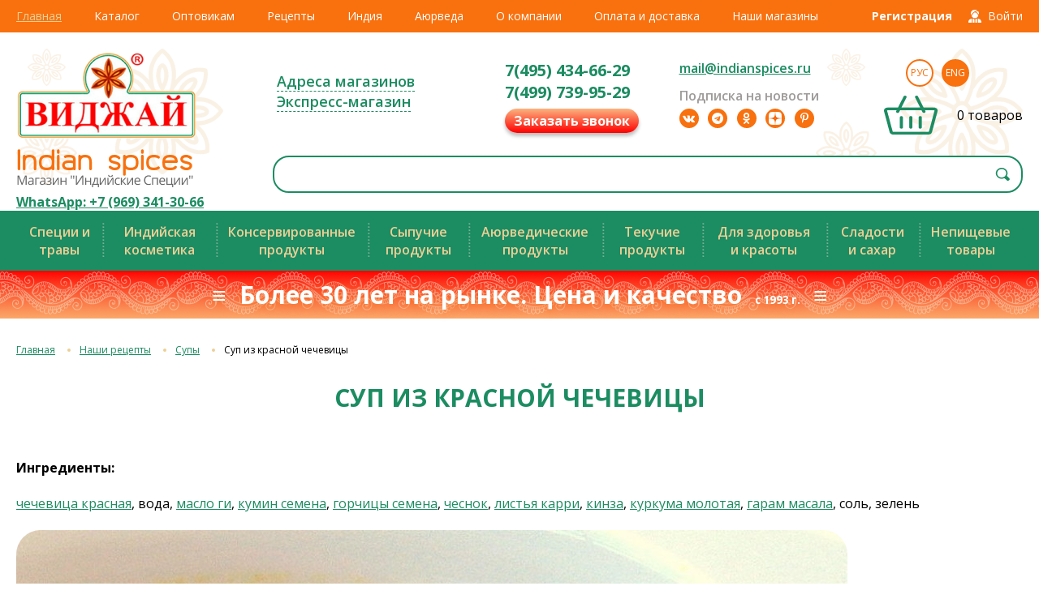

--- FILE ---
content_type: text/html; charset=utf-8
request_url: https://indianspices.ru/main/nashi-retsepty/item/4803-sup-iz-krasnoy-chechevitsyi.html
body_size: 48076
content:
<!DOCTYPE html>
<html xmlns="http://www.w3.org/1999/xhtml" xml:lang="ru-ru" lang="ru-ru" >
<head>
<meta http-equiv="Content-Type" content="text/html; charset=utf-8" />
<meta name="viewport" content="width=device-width, height=device-height, initial-scale=1.0, user-scalable=no, maximum-scale=1.0">
<meta name="SKYPE_TOOLBAR" content="SKYPE_TOOLBAR_PARSER_COMPATIBLE" />
<meta name = "format-detection" content = "telephone=no" />
  <base href="https://indianspices.ru/main/nashi-retsepty/item/4803-sup-iz-krasnoy-chechevitsyi.html" />
  <meta http-equiv="content-type" content="text/html; charset=utf-8" />
  <meta name="keywords" content="суп, из чечевицы, чечевичный суп, рецепт" />
  <meta name="rights" content="IndianSpicesRu" />
  <meta name="title" content="Суп из красной чечевицы" />
  <meta name="author" content="IndianSpices" />
  <meta property="og:url" content="https://indianspices.ru/main/nashi-retsepty/item/4803-sup-iz-krasnoy-chechevitsyi.html" />
  <meta property="og:title" content="Суп из красной чечевицы - ИНДИЙСКИЕ СПЕЦИИ, магазин &quot;Виджай&quot; - специи, натуральная косметика, Чаванпраш, рис басмати. Доставка специй" />
  <meta property="og:type" content="article" />
  <meta property="og:image" content="https://indianspices.ru/media/k2/items/cache/a43e55a86fa58b3b1bd318984aea517b_M.jpg" />
  <meta name="image" content="https://indianspices.ru/media/k2/items/cache/a43e55a86fa58b3b1bd318984aea517b_M.jpg" />
  <meta property="og:description" content="Рецепт супа из красной чечевицы" />
  <meta name="description" content="Рецепт супа из красной чечевицы" />
  <meta name="generator" content="Joomla! - Open Source Content Management" />
  <title>Суп из красной чечевицы - ИНДИЙСКИЕ СПЕЦИИ, магазин &quot;Виджай&quot; - специи, натуральная косметика, Чаванпраш, рис басмати. Доставка специй</title>
  <link href="/templates/india20/favicon.ico" rel="shortcut icon" type="image/vnd.microsoft.icon" />
  <link rel="stylesheet" href="/templates/india20/css/font-awesome.min.css" type="text/css" />
  <link rel="stylesheet" href="/templates/india20/css/template20.css" type="text/css" />
  <link rel="stylesheet" href="/templates/india20/css/mobile.css" type="text/css" />
  <link rel="stylesheet" href="/media/highslide/highslide.css" type="text/css" />
  <link rel="stylesheet" href="/templates/india20/css/lg/lightgallery.css" type="text/css" />
  <link rel="stylesheet" href="/templates/india20/css/lg/custom-lightgallery.css" type="text/css" />
  <link rel="stylesheet" href="/media/mod_languages/css/template.css" type="text/css" />
  <script src="//ajax.googleapis.com/ajax/libs/jquery/1.8/jquery.min.js" type="text/javascript"></script>
  <script src="/components/com_k2/js/k2.js?v2.6.7&amp;sitepath=/" type="text/javascript"></script>
  <script src="/templates/india20/js/jquery-1.8.3.min.js" type="text/javascript"></script>
  <script src="/media/highslide/highslide-full.js" type="text/javascript"></script>
  <script src="/media/highslide/highslide-full2.js" type="text/javascript"></script>
  <script src="/media/highslide/highslide-full3.js" type="text/javascript"></script>
  <script src="/templates/india20/js/jquery.form.js" type="text/javascript"></script>
  <script src="/templates/india20/js/jquery.maskedinput.min.js" type="text/javascript"></script>
  <script src="/templates/india20/js/addtocopy.js" type="text/javascript"></script>
  <script src="/templates/india20/js/slick.min.js" type="text/javascript"></script>
  <script src="/templates/india20/js/jquery.easing.1.3.js" type="text/javascript"></script>
  <script src="/templates/india20/js/sly.min.js" type="text/javascript"></script>
  <script src="/templates/india20/js/lg/lightgallery.js" type="text/javascript"></script>
  <script src="/templates/india20/js/lg/lg-thumbnail.js" type="text/javascript"></script>
  <script src="/templates/india20/js/func.js" type="text/javascript"></script>
  <script type="text/javascript">


    <!--//

		hs1.graphicsDir = '/media/highslide/graphics/';
		hs1.align = 'center';
		hs1.transitions = ['expand', 'crossfade'];
		hs1.outlineType = 'rounded-white';
		hs1.fadeInOut = true;
		hs1.dimmingOpacity = 0.8;
		hs1.captionEval = 'this.a.title';

		hs1.addSlideshow({
			interval: 5000,
			repeat: false,
			useControls: true,
			fixedControls: 'fit',
			overlayOptions: {
				opacity: 0.75,
				position: 'bottom center',
				hideOnMouseOut: true
			}
		});

		hs1.Expander.prototype.onImageClick = function (sender) {
		   return hs1.next();
		}

		hs2.graphicsDir = '/media/highslide/graphics2/';
		hs2.align = 'center';
		hs2.transitions = ['expand', 'crossfade'];
		hs2.outlineType = 'rounded-white';
		hs2.fadeInOut = true;
		hs2.dimmingOpacity = 0.8;

		hs2.registerOverlay({
			html: '<div class="close_btn" onclick="return hs2.close(this)" title="Закрыть"></div>',
			position: 'top right',
			useOnHtml: true,
			fade: 2
		});

		hs1.Expander.prototype.onImageClick = function (sender) {
		   return hs1.next();
		}

		hs3.graphicsDir = '/media/highslide/graphics2/';
		hs3.align = 'center';
		hs3.transitions = ['expand', 'crossfade'];
		hs3.outlineType = 'rounded-white';
		hs3.fadeInOut = true;
		hs3.dimmingOpacity = 0.8;

		hs3.registerOverlay({
			html: '<div class="close_btn" onclick="return hs3.close(this)" title="Закрыть"></div>',
			position: 'top right',
			useOnHtml: true,
			fade: 2
		});

	//-->
	
  </script>

    <link rel="preconnect" href="https://fonts.googleapis.com">
    <link rel="preconnect" href="https://fonts.gstatic.com" crossorigin>
    <link href="https://fonts.googleapis.com/css2?family=Open+Sans:ital,wght@0,300;0,400;0,600;0,700;1,400&family=PT+Sans&display=swap" rel="stylesheet">
    <script async defer src="//assets.pinterest.com/js/pinit.js"></script>

    <!--
        -->
<meta name="yandex-verification" content="7c3eb6cc1d9d354a" />

<script type="text/javascript">!function(){var t=document.createElement("script");t.type="text/javascript",t.async=!0,t.src="https://vk.com/js/api/openapi.js?160",t.onload=function(){VK.Retargeting.Init("VK-RTRG-310857-9unzh"),VK.Retargeting.Hit()},document.head.appendChild(t)}();</script><noscript><img src="https://vk.com/rtrg?p=VK-RTRG-310857-9unzh" style="position:fixed; left:-999px;" alt=""/></noscript>

</head>
<body>

    <div class="popup_overlay"></div>

    <div class="toppanel">
        <div class="centerBlock">
            <div class="main_menu">
<ul class="menu">

	<li class="item-115 active deeper parent"><a href="/" >Главная</a><ul >
	<li class="item-116"><a href="/main/novosti.html" >Новости</a></li>
	<li class="item-117"><a href="/main/poisk-po-vsemu-sajtu.html" >Поиск по всему сайту</a></li>
	<li class="item-118"><a href="/main/spisok-proizvoditelej.html" >Список производителей</a></li>
	<li class="item-119 current active"><a href="/main/nashi-retsepty.html" >Наши рецепты</a></li>
	<li class="item-160"><a href="/main/entsiklopediya-spetsij.html" >О пользе продуктов</a></li>
	<li class="item-434"><a href="/main/stati.html" >Статьи</a></li>
	<li class="item-718"><a href="/main/sravnenie-spetsij.html" >Сравнение продуктов</a></li></ul></li>
	<li class="item-120 deeper parent"><a href="/katalog.html" >Каталог</a><ul >
	<li class="item-437"><a href="/katalog.html" >Каталог товаров</a></li>
	<li class="item-180"><a class="catalog_new" href="/magazin/novinki-kataloga.html" >Новинки каталога</a></li>
	<li class="item-749"><a class="catalog_exclusive" href="/magazin/exclusive.html" >Эксклюзивные товары</a></li>
	<li class="item-773"><a class="catalog_discount" href="/magazin/discount.html" >Акционные товары</a></li>
	<li class="item-164"><a class="shop_express" href="/magazin/ekspress-magazin.html" >Экспресс-магазин</a></li>
	<li class="item-784"><a class="catalog_lowprice" href="/magazin/lowprice.html" >Товары до 100 руб.</a></li>
	<li class="item-174 deeper parent"><span class="separator">Национальные кухни</span>
<ul class="kitchen">
	<li class="item-175"><a class="kitchen_ind" href="/tovary-indijskoj-kukhni.html" >Товары индийской кухни</a></li>
	<li class="item-176"><a class="kitchen_chi" href="/tovary-kitajskoj-kukhni.html" >Товары китайской кухни</a></li>
	<li class="item-177"><a class="kitchen_jap" href="/tovary-yaponskoj-kukhni.html" >Товары японской кухни</a></li>
	<li class="item-178"><a class="kitchen_tai" href="/tovary-tajskoj-kukhni.html" >Товары тайской кухни</a></li>
	<li class="item-179"><a class="kitchen_mex" href="/tovary-meksikanskoj-kukhni.html" >Товары мексиканской кухни</a></li></ul></li></ul></li>
	<li class="item-754"><a href="/opt.html" >Оптовикам</a></li>
	<li class="item-474 deeper parent"><a href="http://indianspices.ru/main/nashi-retsepty.html" >Рецепты</a><ul >
	<li class="item-477"><a href="/retsepty/bobovye.html" >Бобовые</a></li>
	<li class="item-478"><a href="/retsepty/dosaj.html" >Доса</a></li>
	<li class="item-479"><a href="/retsepty/indijskie-zakuski.html" >Индийские закуски</a></li>
	<li class="item-480"><a href="/retsepty/karri.html" >Карри</a></li>
	<li class="item-506"><a href="/retsepty/kachambery.html" >Качамберы и салаты</a></li>
	<li class="item-481"><a href="/retsepty/korejskie-salaty.html" >Корейские салаты</a></li>
	<li class="item-482"><a href="/retsepty/maslo-syr-tvorog.html" >Масло, сыр, творог</a></li>
	<li class="item-483"><a href="/retsepty/napitki.html" >Напитки</a></li>
	<li class="item-484"><a href="/retsepty/ovoshchnye-blyuda.html" >Овощные блюда</a></li>
	<li class="item-485"><a href="/retsepty/rajty.html" >Райты</a></li>
	<li class="item-486"><a href="/retsepty/ris.html" >Рис</a></li>
	<li class="item-487"><a href="/retsepty/sladosti.html" >Сладости</a></li>
	<li class="item-488"><a href="/retsepty/sousy-i-pripravy.html" >Соусы и приправы</a></li>
	<li class="item-489"><a href="/retsepty/supy.html" >Супы</a></li>
	<li class="item-490"><a href="/retsepty/sushi.html" >Суши</a></li>
	<li class="item-491"><a href="/retsepty/khleb-i-vypechka.html" >Хлеб и выпечка</a></li>
	<li class="item-492"><a href="/retsepty/chatni.html" >Чатни</a></li>
	<li class="item-771"><a href="/retsepty/myasnye-blyuda.html" >Мясные блюда</a></li></ul></li>
	<li class="item-124 deeper parent"><a href="/indiya.html" >Индия</a><ul >
	<li class="item-403"><a href="/indiya/simvoly-indii.html" >Символы Индии</a></li>
	<li class="item-402"><a href="/indiya/fotogalereya.html" >Фото из Индии</a></li>
	<li class="item-400"><a href="/indiya/2015-02-28-12-12-42.html" >Ведическая астрология</a></li>
	<li class="item-401"><a href="/indiya/muzyka-indii.html" >Об индийской музыке</a></li>
	<li class="item-449"><a href="/indiya/indijskaya-muzyka.html" >Индийская музыка</a></li>
	<li class="item-466"><a href="/indiya/indijskaya-kukhnya.html" >Индийская кухня</a></li>
	<li class="item-493"><a href="/indiya/indijskie-khramy.html" >Индийские храмы</a></li>
	<li class="item-734"><a href="/indiya/indijskie-prazdniki.html" >Индийские праздники</a></li>
	<li class="item-737"><a href="/indiya/yazyki-indii.html" >Языки Индии</a></li></ul></li>
	<li class="item-125 deeper parent"><a href="/ayurveda.html" >Аюрведа</a><ul >
	<li class="item-358"><a href="/ayurveda.html" >Раздел Аюрведы</a></li>
	<li class="item-362"><a href="/ayurveda/rekomendatsii.html" >Рекомендации</a></li>
	<li class="item-360"><a href="/ayurveda/istselenie.html" >Исцеление от болезней</a></li>
	<li class="item-361"><a href="/ayurveda/poleznye-spetsii.html" >Справочник растений</a></li>
	<li class="item-454"><a href="/ayurveda/poleznye-retsepty.html" >Полезные рецепты</a></li>
	<li class="item-782"><a href="/ayurveda/video.html" >Видео</a></li></ul></li>
	<li class="item-122 deeper parent"><a href="/o-kompanii-indianspices.html" >О компании</a><ul >
	<li class="item-163"><a href="/o-kompanii-indianspices/video.html" >Видео</a></li>
	<li class="item-162"><a href="/o-kompanii-indianspices/fotogalereya.html" >Фотогалерея</a></li>
	<li class="item-161"><a href="/o-kompanii-indianspices/nashi-dostizheniya.html" >Наши достижения</a></li>
	<li class="item-182"><a href="/o-kompanii-indianspices/nash-dizajn.html" >Наш дизайн</a></li>
	<li class="item-471"><a href="/o-kompanii-indianspices/postavshchikam.html" >Поставщикам</a></li></ul></li>
	<li class="item-121 deeper parent"><a href="/oplata-i-dostavka.html" >Оплата и доставка	</a><ul >
	<li class="item-300"><a href="/oplata-i-dostavka.html#ship_courier" >Курьером по Москве</a></li>
	<li class="item-750"><a href="/oplata-i-dostavka.html#ship_sdek" >СДЭК и Яндекс.Доставка</a></li>
	<li class="item-301"><a href="/oplata-i-dostavka.html#ship_transport" >Транспортной компанией</a></li>
	<li class="item-452"><a href="/oplata-i-dostavka.html#post" >Почтой России</a></li>
	<li class="item-756"><a href="/oplata-i-dostavka.html#req" >Реквизиты</a></li>
	<li class="item-302"><a href="/oplata-i-dostavka.html#ship_discount" >Скидки</a></li></ul></li>
	<li class="item-123 deeper parent"><a href="/kontakty.html" >Наши магазины</a><ul >
	<li class="item-209"><a href="/kontakty.html" >Розничные магазины</a></li>
	<li class="item-499"><a href="/kontakty/aktsii-i-novosti-magazinov.html" >Акции магазинов</a></li>
	<li class="item-443"><a class="blank" href="https://vk.com/indianspices_ru" >ВКонтакте</a></li>
	<li class="item-445"><a class="blank" href="https://ok.ru/indianspices" >Одноклассники</a></li>
	<li class="item-505"><a class="blank" href="https://t.me/indianspicesru" >Telegram</a></li>
	<li class="item-780"><a class="blank" href="https://rutube.ru/channel/30220434" >RuTube</a></li>
	<li class="item-472"><a class="blank" href="https://ru.pinterest.com/IndianSpicesRu/" target="_blank" >Pinterest</a></li>
	<li class="item-738"><a class="blank" href="https://www.youtube.com/user/rusindianspices" >YouTube</a></li>
	<li class="item-740 lastitem"><a href="/kontakty/vashi-otzyvy.html" >Ваши отзывы</a></li></ul></li></ul>
</div>
            <div class="logreg"><div class="mod_login">
            <a class="reg_btn" href="#register"><span>Регистрация</span></a>
        <a class="top_login_btn" href="#login"><span>Войти</span></a>
    </div>

<div class="login_popup" id="register">
    <div class="close_popup"></div>
    <div class="popup_header">
        <strong>Регистрация</strong>
                    <a href="#login" class="popup_reg_btn" title="Авторизация">Авторизация</a>
            </div>
    <div class="popup_form form">
        <form id="register_form" name="formregister" method="post" action="">
            <div class="popup_form_field">
                <label>Ваше имя<span class="asterisk">*</span></label>
                <input class="required" type="text" name="name" value="">
            </div>
            <div class="popup_form_field">
                <label>Ваш email (логин)<span class="asterisk">*</span></label>
                <input class="required" type="text" name="reg_email" value="">
            </div>
            <div class="popup_form_field">
                <label>Телефон<span class="asterisk">*</span></label>
                <input type="text" name="pphone" value="" class="required phone_number">
            </div>
            <div class="popup_form_field">
                <label>Новый пароль<span class="asterisk">*</span></label>
                <input class="required" type="password" name="newpass" value="">
            </div>
            <div class="popup_form_field">
                <label>Новый пароль ещё раз<span class="asterisk">*</span></label>
                <input class="required" type="password" name="newpass2" value="">
            </div>
            <div class="popup_form_btn">

                <a id="newuser_btn" href="https://indianspices.ru/" class="btn_login">Зарегистрироваться</a>
            </div>
        </form>
    </div>
</div>

<div class="login_popup" id="login">
    <div class="close_popup"></div>
    <div class="popup_header">
        <strong>Авторизация</strong>
        <a href="#register" class="popup_reg_btn" title="Регистрация">Регистрация</a>
    </div>
    <div class="popup_form form">
        <form action="" method="post">
            <div class="popup_form_field">
                <label>Ваш email (логин)</label>
                <input type="text" name="username" value="">
            </div>
            <div class="popup_form_field">
                <label>Пароль</label>
                <input type="password" name="password" value="">
                <p><a href="/component/users/?view=reset" class="forgot_pass">Забыли пароль?</a></p>
            </div>
            <div class="popup_form_btn">
                <input type="hidden" name="task" value="user.login" />
                <input type="hidden" name="option" value="com_users" />
                <input type="hidden" name="return" value="L21haW4vbmFzaGktcmV0c2VwdHkvaXRlbS80ODAzLXN1cC1pei1rcmFzbm95LWNoZWNoZXZpdHN5aS5odG1s" />
                <button type="submit" class="btn_login">Войти</button>
            </div>
            <input type="hidden" name="e20f74ee3dd95bb358eb69e3e25a5c77" value="1" />        </form>
    </div>
</div>

</div>
        </div>
    </div>
    <div class="header">
        <div class="centerBlock">
            <div class="header_col">

<div class="custom_logo"  >
	<p><a href="/./" title="На главную"><img src="/images/redesign/i20_logo_vidjay.png" alt="" /></a></p>
<p><a href="/./" title="На главную"><img src="/images/redesign/i20_logo_shop.png" alt="" /></a></p>
<p style="text-align: center;"><strong><a href="whatsapp://send?phone=+79693413066">WhatsApp:&nbsp;+7&nbsp;(969)&nbsp;341-30-66</a></strong></p></div>
</div>
            <div class="header_col">
                <div class="header_top">
                    
<div class="custom_city" id="mod_select_city">
	<!--<a id="selected_city" href="#"></a>-->
	
    <div class="mod_text"><p><a href="/kontakty.html">Адреса магазинов</a></p>
<p><a href="/magazin/ekspress-magazin.html" class="shop_express">Экспресс-магазин</a></p></div>

	<div class="popup_city">
		<span>Выберите город, в котором будет принят и обработан ваш заказ:</span>
					                                    <p><a href="#1">Москва (и регионы)</a> - <em>ассортимент московского интернет-магазина для отправки по Москве и всей России.</em></p>
                						</div>
</div>

<div class="custom_phones">
			<div class="top_contacts_col"><p><a href="tel:+74954346629" class="top_phone_number">7(495) 434-66-29</a></p><p><a href="tel:+74997399529" class="top_phone_number">7(499) 739-95-29</a></p><a class="popup_callback callback_btn" title="Заказать обратный звонок" href="https://indianspices.ru/?tmpl=callback">Заказать звонок</a></div><div class="top_contacts_col"><p><a href="mailto:mail@indianspices.ru" class="top_email">mail@indianspices.ru</a></p><p class="top_social_title">Подписка на новости</p>
<div class="top_social_btns"><!--<p class="facebook"><a href="http://www.facebook.com/pages/%D0%98%D0%BD%D0%B4%D0%B8%D0%B9%D1%81%D0%BA%D0%B8%D0%B5-%D0%A1%D0%BF%D0%B5%D1%86%D0%B8%D0%B8/223882421029294" target="_blank" title="facebook" rel="noopener"><i class="fa fa-facebook" aria-hidden="true"></i></a></p>-->
<p class="vkontakte"><a href="http://vk.com/indianspices_ru" target="_blank" title="vk.com" rel="noopener"><i class="fa fa-vk" aria-hidden="true"></i></a></p>
<p class="telegram"><a href="https://t.me/indianspicesru" target="_blank" title="telegram" rel="noopener"><i class="fa fa-telegram" aria-hidden="true"></i></a></p>
<p class="odnoglazniki"><a href="https://ok.ru/indianspices" target="_blank" title="ok.ru" rel="noopener"><i class="fa fa-odnoklassniki" aria-hidden="true"></i></a></p>
<p class="zen"><a href="https://zen.yandex.ru/healthy_spices" target="_blank" title="Яндекс.Дзен" rel="noopener"></a></p>
<p class="pinterest"><a href="https://ru.pinterest.com/IndianSpicesRu/" target="_blank" title="pinterest" rel="noopener"><i class="fa fa-pinterest-p" aria-hidden="true"></i></a></p>
<!--<p class="twitter"><a href="https://twitter.com/IndianSpicesRu" target="_blank" title="twitter" rel="noopener"><i class="fa fa-twitter" aria-hidden="true"></i></a></p>
	<p class="social_more">
		<a href="#"></a>
	</p>
	<div class="social_more_popup">
		<p class="instagram"><a href="https://www.instagram.com/indianspices_russia/" target="_blank" title="instagram" rel="noopener"><i class="fa fa-instagram" aria-hidden="true"></i></a></p>
		<p class="facebook"><a href="http://www.facebook.com/pages/%D0%98%D0%BD%D0%B4%D0%B8%D0%B9%D1%81%D0%BA%D0%B8%D0%B5-%D0%A1%D0%BF%D0%B5%D1%86%D0%B8%D0%B8/223882421029294" target="_blank" title="facebook" rel="noopener"><i class="fa fa-facebook" aria-hidden="true"></i></a></p>
		<p class="guestbook"><a href="http://xbase.ru/?indians0" target="_blank" title="Гостевая книга" rel="noopener"><i class="fa fa-book" aria-hidden="true"></i></a></p> --></div></div>	</div>

                    <div class="lang_cart">
<div class="mod-languages">

	<ul class="lang-inline">
						<li class="lang-active" dir="ltr">
			<a href="/main/nashi-retsepty.html">
							Рус						</a>
			</li>
								<li class="" dir="ltr">
			<a href="/en/">
							Eng						</a>
			</li>
				</ul>

</div>

<div class="mod_cart">
	        <div class="full_cart hidden_cart">
            <p><a class="mod_cart_link cart_count" href="/cart.html" title="Посмотреть корзину"><span id="mod_cart_position"></span> товаров</a></p>
            <p class="cart_price"><span class="cart_total" id="mod_cart_price">0</span> &nbsp;руб.</p>
        </div>
        <div class="empty_cart">
            <p><span class="cart_count">0 товаров</span></p>
        </div>
    </div>

</div>
                </div>
                <div class="header_bottom">
<div id="k2ModuleBox165" class="k2SearchBlock  small_search">
	<form action="/component/k2/itemlist/search.html" method="get" autocomplete="off" class="k2SearchBlockForm">

		<input type="text" value="" name="searchword" maxlength="200" size="200" alt=" " class="inputbox" onblur="if(this.value=='') this.value='';" onfocus="if(this.value=='') this.value='';" />

        	<!--<div class="select_style">
                <span id="selectname" class="select"><i></i></span>
                <select class="styled select_categories" name="search_select">
                	<option value="0"></option>
					<option value="2" selected="selected"></option>
					<option value="35"></option>
					<option value="40"></option>
                </select>
            </div>-->

						<input type="submit" value=" " class="button" onclick="this.form.searchword.focus();" />
				
		<input class="hidden_categories" type="hidden" name="categories" value="2,35,41,43,44,45,46,172,177,62,63,64,65,66,68,69,70,71,72,74,75,76,79,80,81,82,83,84,85,87,100,101,235,114,173,174,179,180,181,182,183,184,185,186,187,188,189,190,191,192,193,194,195,212,214,215,216,217,218,219,220,231,236,240,243,244,250,263,264,247,67,73,77,78,89,90,91,92,93,94,95,96,97,98,99,102,103,104,105,106,108,111,112,113,115,116,213,221,222,223,224,225,226,227,228,229,230,234,241,246,251,252,253,254,255,256,257,258,259,260,261,262,267" />
					</form>

	</div>
</div>
            </div>
        </div>
    </div>

    <div class="subcatnav">
        <div class="centerBlock">
<ul class="menu">

	<li class="item-509 deeper parent"><span class="separator">Специи и травы </span>
<ul >
	<li class="item-518"><a href="/katalog/spetsii-i-travy.html" >Специи и травы</a></li>
	<li class="item-776"><a href="/katalog/spetsii-i-travy-amilfoods.html" >Специи и травы Amilfoods</a></li>
	<li class="item-519"><a href="/katalog/spetsii-i-travy-razves.html" >Специи и травы развесные</a></li>
	<li class="item-520"><a href="/katalog/smesi-spetsij-masaly.html" >Смеси специй (масалы)</a></li>
	<li class="item-731"><a href="/katalog/sousy/sousy-i-pripravy.html" >Соусы и приправы</a></li>
	<li class="item-778"><a href="/katalog/aromatizatory-i-dobavki.html" >Ароматизаторы и добавки</a></li></ul></li>
	<li class="item-510 deeper parent"><span class="separator">Индийская косметика</span>
<ul >
	<li class="item-521"><a href="/katalog/indijskaya-kosmetika/kosmetika-himalaya.html" >Косметика Himalaya</a></li>
	<li class="item-522"><a href="/katalog/indijskaya-kosmetika/kosmetika-vatika.html" >Косметика Dabur</a></li>
	<li class="item-735"><a href="/katalog/ayurveda/ayurveda-dlya-volos-khadi.html" >Аюрведическая коcметика Khadi</a></li>
	<li class="item-743"><a href="/katalog/ayurveda/ayurveda-kosmetika-trichup.html" >Аюрведическая коcметика Trichup</a></li>
	<li class="item-524"><a href="/katalog/ayurveda.html" >Аюрведическая косметика</a></li></ul></li>
	<li class="item-511 deeper parent"><span class="separator">Консервированные продукты</span>
<ul >
	<li class="item-528"><a href="/katalog/pikuli-i-chatni.html" >Пикули и чатни</a></li>
	<li class="item-527"><a href="/katalog/pasty-i-urbech.html" >Пасты и урбеч</a></li>
	<li class="item-529"><a href="/katalog/sousy.html" >Соусы</a></li>
	<li class="item-525"><a href="/katalog/konservy.html" >Консервированные овощи и фрукты</a></li>
	<li class="item-526"><a href="/katalog/blyuda-bystrogo-prigotovleniya.html" >Блюда быстрого приготовления</a></li>
	<li class="item-530"><a href="/katalog/produkty-dlya-sushi.html" >Продукты для суши</a></li>
	<li class="item-730"><a href="/katalog/sukhie-produkty.html" >Сушеные и сухие продукты</a></li>
	<li class="item-739"><a href="/katalog/zamorozka-i-svezhie-produkty.html" >Замороженные продукты</a></li>
	<li class="item-770"><a href="/katalog/veganskie-produkty.html" >Веганские продукты</a></li></ul></li>
	<li class="item-512 deeper parent"><span class="separator">Сыпучие продукты</span>
<ul >
	<li class="item-535"><a href="/katalog/ris.html" >Рис</a></li>
	<li class="item-531"><a href="/katalog/bobovye.html" >Бобовые</a></li>
	<li class="item-538"><a href="/katalog/indijskie-zakuski.html" >Индийские закуски</a></li>
	<li class="item-534"><a href="/katalog/muka-testo-papad.html" >Мука</a></li>
	<li class="item-533"><a href="/katalog/lapsha-i-vermishel.html" >Лапша и вермишель</a></li>
	<li class="item-532"><a href="/katalog/zerno-semena-orekhi.html" >Зерно, семена, орехи</a></li>
	<li class="item-536"><a href="/katalog/kofe.html" >Кофе и какао</a></li>
	<li class="item-537"><a href="/katalog/vsechai.html" >Чай</a></li></ul></li>
	<li class="item-513 deeper parent"><span class="separator">Аюрведические продукты</span>
<ul >
	<li class="item-539"><a href="/katalog/chavanprash-i-tripkhala.html" >Чаванпраш и трипхала</a></li>
	<li class="item-540"><a href="/katalog/ayurveda/ayurvedicheskie-poroshki.html" >Аюрведические порошки</a></li>
	<li class="item-541"><a href="/katalog/ayurveda/ayurvedicheskie-masla.html" >Аюрведические масла</a></li>
	<li class="item-543"><a href="/katalog/masla/masla-lechebnye.html" >Лечебные масла</a></li>
	<li class="item-542"><a href="/katalog/ayurveda/ayurvedicheskie-krema.html" >Аюрведические кремы</a></li>
	<li class="item-747"><a href="/katalog/ayurveda/ayurveda-dlya-polosti-rta.html" >Аюрведа - для Полости рта</a></li>
	<li class="item-545"><a href="/katalog/ayurveda.html" >Аюрведическая косметика</a></li>
	<li class="item-748"><a href="/katalog/balzamy-i-bady.html" >Аюрведические средства</a></li>
	<li class="item-544"><a href="/katalog/spetsii-i-travy.html" >Специи и травы</a></li></ul></li>
	<li class="item-514 deeper parent"><span class="separator">Текучие продукты</span>
<ul >
	<li class="item-546"><a href="/katalog/masla.html" >Масла</a></li>
	<li class="item-547"><a href="/katalog/sladosti-i-sakhar/siropy.html" >Сиропы</a></li>
	<li class="item-548"><a href="/katalog/balzamy-i-bady.html" >Бальзамы</a></li>
	<li class="item-549"><a href="/katalog/uksusy.html" >Уксусы</a></li>
	<li class="item-550"><a href="/katalog/napitki.html" >Напитки</a></li>
	<li class="item-732"><a href="/katalog/sousy/sousy-soevye.html" >Соевые соусы</a></li>
	<li class="item-733"><a href="/katalog/sousy/sousy-rybnye-i-ustrichnye.html" >Рыбные соусы</a></li>
	<li class="item-552"><a href="/katalog/kofe.html" >Кофе и какао</a></li>
	<li class="item-553"><a href="/katalog/vsechai.html" >Чай</a></li></ul></li>
	<li class="item-515 deeper parent"><span class="separator">Для здоровья и красоты</span>
<ul >
	<li class="item-554"><a href="/katalog/ayurveda/ayurveda-dlya-volos.html" >Для волос</a></li>
	<li class="item-555"><a href="/katalog/ayurveda/ayurveda-dlya-litsa.html" >Для лица</a></li>
	<li class="item-556"><a href="/katalog/ayurveda/ayurveda-dlya-volos-kraski.html" >Аюрведические краски</a></li>
	<li class="item-557"><a href="/katalog/ayurveda/ayurvedicheskie-krema.html" >Аюрведические кремы</a></li>
	<li class="item-558"><a href="/katalog/masla/masla-lechebnye.html" >Лечебные масла</a></li>
	<li class="item-559"><a href="/katalog/indijskaya-kosmetika.html" >Индийская косметика</a></li>
	<li class="item-560"><a href="/katalog/ayurveda/ayurveda-gigiena.html" >Гигиена</a></li>
	<li class="item-561"><a href="/katalog/balzamy-i-bady.html" >Аюрведические средства</a></li></ul></li>
	<li class="item-517 deeper parent"><span class="separator">Сладости и сахар</span>
<ul >
	<li class="item-566"><a href="/katalog/sladosti-i-sakhar/indijskie-sladosti.html" >Индийские сладости</a></li>
	<li class="item-567"><a href="/katalog/sladosti-i-sakhar/rakhat-lukum.html" >Рахат-лукум</a></li>
	<li class="item-568"><a href="/katalog/sladosti-i-sakhar/khalva.html" >Халва</a></li>
	<li class="item-569"><a href="/katalog/sladosti-i-sakhar/sladosti.html" >Сладости</a></li>
	<li class="item-570"><a href="/katalog/sladosti-i-sakhar/siropy.html" >Сиропы</a></li>
	<li class="item-571"><a href="/katalog/sladosti-i-sakhar/sakhar.html" >Сахар</a></li></ul></li>
	<li class="item-516 deeper parent"><span class="separator">Непищевые товары</span>
<ul >
	<li class="item-562"><a href="/katalog/blagovoniya.html" >Благовония</a></li>
	<li class="item-551"><a href="/katalog/voda-tsvetochnaya.html" >Цветочная вода</a></li>
	<li class="item-563"><a href="/katalog/knigi.html" >Книги</a></li>
	<li class="item-564"><a href="/katalog/ayurveda.html" >Аюрведическая косметика</a></li>
	<li class="item-565 lastitem"><a href="/katalog/indijskaya-kosmetika.html" >Индийская косметика</a></li></ul></li></ul>
</div>
    </div>

    <div class="pricequality">
        <div class="centerBlock">

<div class="custom"  >
	<p>≡&nbsp; Более 30 лет на рынке. Цена и качество&nbsp; <span style="font-size: 10pt;">с 1993 г.</span>&nbsp; ≡<span id="ctrlcopy"></span></p></div>
</div>
    </div>

                        
        <div class="content">
                            <div class="before">
<div class="breadcrumbs">
<a href="/" class="pathway">Главная</a> <img src="/media/system/images/arrow.png" alt=""  /> <a href="/main/nashi-retsepty.html" class="pathway">Наши рецепты</a> <img src="/media/system/images/arrow.png" alt=""  /> <a href="/retsepty/supy.html" class="pathway">Супы</a> <img src="/media/system/images/arrow.png" alt=""  /> <span>Суп из красной чечевицы</span></div>
</div>
                        <div class="centerBlock">
                                <div class="page_wrapper textblock">

    <div class="pop_popup_recept">
        <h1>Суп из красной чечевицы</h1>
        <div class="pop_recept_ingridients">
            <p><b>Ингредиенты:</b></p>
            <p><span><a href="#" hreflang="4233" target="_blank">чечевица красная</a>, вода, <a href="#" hreflang="4716" target="_blank">масло ги</a>, <a href="#" hreflang="7988" target="_blank">кумин семена</a>, <a href="#" hreflang="1546" target="_blank">горчицы семена</a>, <a href="#" hreflang="5522" target="_blank">чеснок</a>, <a href="#" hreflang="7998" target="_blank">листья карри</a>, <a href="#" hreflang="5450" target="_blank">кинза</a>, <a href="#" hreflang="7994" target="_blank">куркума молотая</a>, <a href="#" hreflang="8001" target="_blank">гарам масала</a>, соль, зелень</span></p>        </div>

                    <a class="recept_main_img" href="https://indianspices.ru/media/k2/items/src/a43e55a86fa58b3b1bd318984aea517b.jpg" onclick="return hs1.expand(this, { slideshowGroup: 'group4803' })">
                <img src="https://indianspices.ru/media/k2/items/src/a43e55a86fa58b3b1bd318984aea517b.jpg" alt="Суп из красной чечевицы" class="popup_recept_img" />
            </a>
        
        <div class="pop_recept_recept">
            <p><b>Рецепт:</b></p>
            <p><span>На 4-6 порций: 1 стакан красной чечевицы, 5 стаканов воды, 2 ч. ложки масла, 1 ч. ложка семян кумина, 1 ч. ложка семян черной горчицы, 2 больших нарезанных зубца чеснока, 5 листьев карри, пол ч. ложки молотой куркумы, 1 ч. ложка гарам масалы, пол ч. ложки соли.</span></p>
<p><span>Промойте чечевицу дважды и замочите на ночь. Утром слейте воду и поместите чечевицу в кастрюлю, залив 4 стаканами воды. Доведите до кипения и варите, пока чечевица не станет мягкой. В разогретое на сковороде масло добавьте семена горчицы, кумина и асафетиду. Когда они начнут потрескивать, добавьте, помешивая чеснок, и обжарьте его до слабо коричневого цвета. Теперь добавьте листья карри, куркуму, кинзу и гарам масалу, быстро перемешайте. Затем вмешайте эту смесь в суп, посолите и долейте оставшуюся воду или столько воды, сколько необходимо для желаемой густоты. Варите после закипания 3 минуты. Можно в конце добавить порезанную зелень. Подавать с рисом и <a href="#" hreflang="4819" target="_blank">чапати</a>.</span></p>        </div>

                    <div class="clr"></div>
            <div class="socbtns">

                <script src="https://cdn.jsdelivr.net/npm/social-likes/dist/social-likes.min.js"></script>
                <link rel="stylesheet" href="https://indianspices.ru/media/social/social-likes_birman.css">

                <span>Поделиться: </span>
                <div class="social-likes" data-counters="no" data-url="https://indianspices.ru//retsepty/supy/item/4803-sup-iz-krasnoy-chechevitsyi.html" data-title="Суп из красной чечевицы">
                    <div class="vkontakte" title="Поделиться ссылкой во Вконтакте">Вконтакте</div>
                    <div class="facebook" title="Поделиться ссылкой на Фейсбуке">Facebook</div>
                    <div class="odnoklassniki" title="Поделиться ссылкой в Одноклассниках">Одноклассники</div>
                    <div class="twitter" title="Поделиться ссылкой в Твиттере">Twitter</div>
                    <!--<div class="plusone" title="Поделиться ссылкой в Гугл-плюсе">Google+</div>-->
                                        <div class="pinterest" title="Поделиться картинкой на Пинтересте" data-media="https://indianspices.ru/media/k2/items/src/a43e55a86fa58b3b1bd318984aea517b.jpg">Pinterest</div>
                </div>
            </div>
            </div>
</div>
            </div>
            <div class="after"><div class="centerBlock"></div></div>
        </div>

    
    

    <div class="footer">
        <div class="centerBlock">
            <div class="bottom_menu">
<ul class="menu">

	<li class="item-183 deeper parent"><a href="http://indianspices.ru/" >Главная</a><ul >
	<li class="item-189"><a href="/main/novosti.html" >Новости</a></li>
	<li class="item-190"><a href="/main/poisk-po-vsemu-sajtu.html" >Поиск по всему сайту</a></li>
	<li class="item-191"><a href="/main/spisok-proizvoditelej.html" >Список производителей</a></li>
	<li class="item-192 active"><a href="/main/nashi-retsepty.html" >Наши рецепты</a></li>
	<li class="item-193"><a href="/main/entsiklopediya-spetsij.html" >О пользе продуктов</a></li>
	<li class="item-456"><a href="http://indianspices.ru/main/stati.html" >Статьи</a></li></ul></li>
	<li class="item-184 deeper parent"><a href="/katalog.html" >Каталог</a><ul >
	<li class="item-194"><a class="catalog_new" href="/magazin/novinki-kataloga.html" >Новые поступления</a></li>
	<li class="item-753"><a class="catalog_exclusive" href="/magazin/exclusive.html" >Эксклюзивные товары</a></li>
	<li class="item-195"><a class="shop_express" href="/magazin/ekspress-magazin.html" >Экспресс-магазин</a></li></ul></li>
	<li class="item-185 deeper parent"><a href="/oplata-i-dostavka.html" >Оплата и Доставка</a><ul >
	<li class="item-306"><a href="/oplata-i-dostavka.html#ship_courier" >Курьером</a></li>
	<li class="item-307"><a href="/oplata-i-dostavka.html#ship_transport" >Транспортной компанией</a></li>
	<li class="item-752"><a href="/oplata-i-dostavka.html#ship_sdek" >СДЭК и Boxberry</a></li>
	<li class="item-455"><a href="http://indianspices.ru/oplata-i-dostavka.html#post" >Почтой России</a></li>
	<li class="item-308"><a href="/oplata-i-dostavka.html#ship_discount" >Скидки</a></li></ul></li>
	<li class="item-186 deeper parent"><a href="/o-kompanii-indianspices.html" >О компании</a><ul >
	<li class="item-196"><a href="/o-kompanii-indianspices/fotogalereya.html" >Фото</a></li>
	<li class="item-197"><a href="/o-kompanii-indianspices/video.html" >Видео</a></li>
	<li class="item-198"><a href="/o-kompanii-indianspices/nashi-dostizheniya.html" >Наши достижения</a></li>
	<li class="item-199"><a href="/o-kompanii-indianspices/nash-dizajn.html" >Наш дизайн</a></li>
	<li class="item-470"><a href="/2014-09-04-06-48-42/2017-11-02-09-02-12.html" >Поставщикам</a></li>
	<li class="item-755"><a href="https://indianspices.ru/o-kompanii-indianspices/opt.html" >Оптовикам</a></li></ul></li>
	<li class="item-188 deeper parent"><a href="/indiya.html" >Индия</a><ul >
	<li class="item-207"><a href="/indiya/fotogalereya.html" >Фото из Индии</a></li>
	<li class="item-208"><a href="/indiya/simvoly-indii.html" >Символы индии</a></li>
	<li class="item-468"><a href="/2014-09-04-06-53-46/indijskaya-kukhnya.html" >Индийская кухня</a></li>
	<li class="item-206"><a href="/indiya/muzyka-indii.html" >Об индийской музыке</a></li>
	<li class="item-450"><a href="/2014-09-04-06-53-46/indijskaya-muzyka.html" >Индийская музыка</a></li>
	<li class="item-204"><a href="/indiya/indijskie-prazdniki.html" >Индийские праздники</a></li>
	<li class="item-205"><a href="/indiya/2015-02-28-12-12-42.html" >Ведическая астрология</a></li></ul></li>
	<li class="item-187 deeper parent"><a href="/kontakty.html" >Контакты</a><ul >
	<li class="item-200"><a href="/kontakty.html" >Розничные контакты</a></li>
	<li class="item-202"><a href="http://vk.com/indianspices_ru" target="_blank" >VKontakte</a></li>
	<li class="item-439"><a href="https://ok.ru/group/53142436315211" >Одноклассники</a></li>
	<li class="item-504 lastitem"><a href="https://t.me/indianspicesru" target="_blank" >Telegram</a></li></ul></li></ul>
<div class="clr"></div></div>
            <div class="bottom_text">

<div class="custom_ftext"  >
	<p><img src="/images/banners/qr-code3.png" alt="QR-код indianspices.ru" style="width: 92px;" /></p>
<div>
<p>Если Вы будете использовать какой-либо материал с нашего сайта, поставьте, пожалуйста, <a href="/o-kompanii-indianspices/nash-dizajn.html" style="color: #ffffff;">ссылку на нас</a></p>
<p>Дизайн и разработка сайта&nbsp; www.indianspices.ru</p>
<p>Copyright ©&nbsp; 1993-2025 Indian Spices</p>
</div></div>


<div class="custom_phones">
			<div class="top_contacts_col"><p><a href="tel:+74954346629" class="top_phone_number">7(495) 434-66-29</a></p><p><a href="tel:+74997399529" class="top_phone_number">7(499) 739-95-29</a></p><a class="popup_callback callback_btn" title="Заказать обратный звонок" href="https://indianspices.ru/?tmpl=callback">Заказать звонок</a></div><div class="top_contacts_col"><p><a href="mailto:mail@indianspices.ru" class="top_email">mail@indianspices.ru</a></p><p class="top_social_title">Подписка на новости</p>
<div class="top_social_btns"><!--<p class="facebook"><a href="http://www.facebook.com/pages/%D0%98%D0%BD%D0%B4%D0%B8%D0%B9%D1%81%D0%BA%D0%B8%D0%B5-%D0%A1%D0%BF%D0%B5%D1%86%D0%B8%D0%B8/223882421029294" target="_blank" title="facebook" rel="noopener"><i class="fa fa-facebook" aria-hidden="true"></i></a></p>-->
<p class="vkontakte"><a href="http://vk.com/indianspices_ru" target="_blank" title="vk.com" rel="noopener"><i class="fa fa-vk" aria-hidden="true"></i></a></p>
<p class="telegram"><a href="https://t.me/indianspicesru" target="_blank" title="telegram" rel="noopener"><i class="fa fa-telegram" aria-hidden="true"></i></a></p>
<p class="odnoglazniki"><a href="https://ok.ru/indianspices" target="_blank" title="ok.ru" rel="noopener"><i class="fa fa-odnoklassniki" aria-hidden="true"></i></a></p>
<p class="zen"><a href="https://zen.yandex.ru/healthy_spices" target="_blank" title="Яндекс.Дзен" rel="noopener"></a></p>
<p class="pinterest"><a href="https://ru.pinterest.com/IndianSpicesRu/" target="_blank" title="pinterest" rel="noopener"><i class="fa fa-pinterest-p" aria-hidden="true"></i></a></p>
<!--<p class="twitter"><a href="https://twitter.com/IndianSpicesRu" target="_blank" title="twitter" rel="noopener"><i class="fa fa-twitter" aria-hidden="true"></i></a></p>
	<p class="social_more">
		<a href="#"></a>
	</p>
	<div class="social_more_popup">
		<p class="instagram"><a href="https://www.instagram.com/indianspices_russia/" target="_blank" title="instagram" rel="noopener"><i class="fa fa-instagram" aria-hidden="true"></i></a></p>
		<p class="facebook"><a href="http://www.facebook.com/pages/%D0%98%D0%BD%D0%B4%D0%B8%D0%B9%D1%81%D0%BA%D0%B8%D0%B5-%D0%A1%D0%BF%D0%B5%D1%86%D0%B8%D0%B8/223882421029294" target="_blank" title="facebook" rel="noopener"><i class="fa fa-facebook" aria-hidden="true"></i></a></p>
		<p class="guestbook"><a href="http://xbase.ru/?indians0" target="_blank" title="Гостевая книга" rel="noopener"><i class="fa fa-book" aria-hidden="true"></i></a></p> --></div></div>	</div>
<div class="clr"></div></div>
            
<div id="k2ModuleBox132" class="k2CustomCodeBlock  counter">
	<!-- Yandex.Metrika informer --> <a href="https://metrika.yandex.ru/stat/?id=36643680&amp;from=informer" target="_blank" rel="nofollow"><img src="https://informer.yandex.ru/informer/36643680/1_0_FFA020FF_FF8000FF_0_pageviews" style="width:80px; height:15px; border:0;" alt="Яндекс.Метрика" title="Яндекс.Метрика: данные за сегодня (просмотры)" class="ym-advanced-informer" data-cid="36643680" data-lang="ru" /></a> <!-- /Yandex.Metrika informer --> <!-- Yandex.Metrika counter --> <script type="text/javascript" > (function(m,e,t,r,i,k,a){m[i]=m[i]||function(){(m[i].a=m[i].a||[]).push(arguments)}; m[i].l=1*new Date();k=e.createElement(t),a=e.getElementsByTagName(t)[0],k.async=1,k.src=r,a.parentNode.insertBefore(k,a)}) (window, document, "script", "https://mc.yandex.ru/metrika/tag.js", "ym"); ym(36643680, "init", { clickmap:true, trackLinks:true, accurateTrackBounce:true, webvisor:true }); </script> <noscript><div><img src="https://mc.yandex.ru/watch/36643680" style="position:absolute; left:-9999px;" alt="" /></div></noscript> <!-- /Yandex.Metrika counter -->

<script type="text/javascript">!function(){var t=document.createElement("script");t.type="text/javascript",t.async=!0,t.src="https://vk.com/js/api/openapi.js?160",t.onload=function(){VK.Retargeting.Init("VK-RTRG-309902-58bxu"),VK.Retargeting.Hit()},document.head.appendChild(t)}();</script><noscript><img src="https://vk.com/rtrg?p=VK-RTRG-309902-58bxu" style="position:fixed; left:-999px;" alt=""/></noscript></div>

        </div>
    </div>

    <div id="back-top"><div class="centerBlock"><a href="#top" title="Наверх"></a></div></div>
<script type="text/javascript">select_city_popup();</script></body>
</html>

--- FILE ---
content_type: text/css
request_url: https://indianspices.ru/templates/india20/css/template20.css
body_size: 120957
content:
html, body, div, span, applet, object, iframe,
h1, h2, h3, h4, h5, h6, p, blockquote, pre,
a, abbr, acronym, address, big, cite, code,
del, dfn, em, font, img, ins, kbd, q, s, samp,
small, strike, sub, sup, tt, var,
dl, dt, dd, ol, ul, li,
fieldset, form, label, legend,
table, caption, tbody, tfoot, thead, tr, th, td {
    margin: 0;
    padding: 0;
    border: 0;
    outline: 0;
    font-weight: inherit;
    font-style: inherit;
    font-size: 100%;
    font-family: inherit;
    vertical-align: baseline;
    -webkit-box-sizing: border-box;
    -moz-box-sizing: border-box;
    box-sizing: border-box;
}

em {
    font-style: italic;
}

:focus {
    outline: 0;
}

.clr {
    border: medium none;
    clear: both;
    display: block;
    float: none;
    height: 0;
    line-height: 0;
    margin: 0;
    padding: 0;
}
.fa {
    line-height: 24px;
    font-size: .875em;
}
html, body {
    height: 100%;
    min-height: 100%;
}
body {
	background-color: #ffffff;
	font-family: 'Open Sans', sans-serif;
	font-size: 16px;
	color: #000000;
	position: relative;
}

h1 {
    font-weight: 700;
    font-size: 1.875em;
    line-height: 41px;
    text-align: center;
    text-transform: uppercase;
    color: #1C8C62;
    margin: 0 0 55px;
}
h2 {
    font-weight: 700;
    font-size: 1.5em;
    line-height: 33px;
    color: #F8710E;
    margin: 30px 0;
    text-align: center;
    text-transform: uppercase;
}
h3 {
    font-size: 1.125em;
    font-weight: 700;
    color: #000000;
    margin: 25px 0;
}
a {
	color: #1C8C62;
    outline: none;
}
a:hover {
    color: #63DCAF;
    text-decoration: none;
}
a:target {
    color: #000;
}
ul {
    list-style: none;
}
img {
    max-width: 100%;
}
hr {
    border: 2px dotted #000000;
    border-style: none none dotted;
    color: #fff;
    background-color: #fff;
    margin: 25px 0;
}
strong {
    font-weight: 700;
}

.centerBlock {
	width: 100%;
	max-width: 1340px;
	margin: 0 auto;
    position: relative;
}
.toppanel {
    height: 40px;
    background-color: #F8710E;
}
.toppanel .centerBlock {
    display: flex;
    justify-content: space-between;
    align-items: center;
}
.toppanel .menu {
    display: flex;
    justify-content: space-between;
    align-items: center;
}
.toppanel .menu > li > a {
    display: block;
    color: #ffffff;
    line-height: 40px;
    margin-right: 40px;
    text-decoration: none;
    white-space: nowrap;
}
.toppanel .menu > li.active > a,
.toppanel .menu > li > a:hover {
    color: #ECCF96;
    text-decoration: underline;
}

.toppanel .menu li > ul {
    display: none;
    position: absolute;
    left: 0;
    top: 39px;
    background-color: #fff;
    border-radius: 0 30px 30px 30px;
    padding: 20px 15px;
    -webkit-box-shadow: 0 0 5px rgba(0, 0, 0, .35);
    -moz-box-shadow: 0 0 5px rgba(0, 0, 0, .35);
    box-shadow: 0 0 5px rgba(0, 0, 0, .35);
    z-index: 2;
}
.toppanel .menu li > ul > li > ul {
    top: 0;
    left: 97%;
}
.toppanel .menu li:hover > ul {
    display: block;
}
.toppanel .menu li {
    position: relative;
}
.toppanel .menu li ul li::before {
    content: '';
    display: block;
    width: 5px;
    height: 5px;
    -webkit-border-radius: 50%;
    -moz-border-radius: 50%;
    border-radius: 50%;
    background-color: #1C8C62;
    position: absolute;
    left: 0;
    top: 9px;
}
.toppanel .menu li ul li {
    padding-left: 12px;
    margin-bottom: 7px;
}
.toppanel .menu li ul li .separator {
    color: #000;
    line-height: 22px;
    font-weight: 600;
    white-space: nowrap;
    cursor: pointer;
}
.toppanel .menu li ul li a {
    color: #000;
    line-height: 22px;
    font-weight: 600;
    white-space: nowrap;
    text-decoration: none;
}
.toppanel .menu li ul li:hover::before {
    background-color: #000000;
}
.toppanel .menu li ul li:hover > a {
    color: #1C8C62;
    text-decoration: underline;
}

.header {
    position: relative;
}
.header::before,
.header::after {
    content: '';
    background-image: url(../images/i20_bg_header.png);
    background-position: center;
    background-repeat: no-repeat;
    width: 255px;
    height: 168px;
    position: absolute;
    top: 20px;
    z-index: 0;
}
.header::before {
    left: 20px;
}
.header::after {
    right: 20px;
}
.header .centerBlock {
    display: flex;
    justify-content: flex-start;
    align-items: center;
    position: relative;
    z-index: 1;
}
.header_col:first-child {
    flex: none;
}
.custom_logo {
    margin-top: 20px;
}
.custom_city {
    margin-left: 85px;
    margin-right: 120px;
}
.custom_city > a {
    background-image: url(../images/i20_ico_city.png);
    background-position: left center;
    background-repeat: no-repeat;
    padding-left: 20px;
    font-weight: 600;
    line-height: 22px;
    color: #1C8C62;
    text-decoration: none;
    white-space: nowrap;
}
.custom_city > a:hover {
    text-decoration: underline;
}

.popup_city {
    position: absolute;
    background-color: #fff;
    padding: 20px 15px;
    z-index: 2;
    top: 55px;
    display: none;
    border-radius: 0 30px 30px 30px;
    -webkit-box-shadow: 0 0 5px rgba(0, 0, 0, .35);
    -moz-box-shadow: 0 0 5px rgba(0, 0, 0, .35);
    box-shadow: 0 0 5px rgba(0, 0, 0, .35);
    width: 470px;
}
.popup_city span {
    color: #575652;
    font-weight: bold;
    margin-bottom: 10px;
    margin-right: 0;
    display: block;
}
.popup_city a {
    color: #1C8C62;
    font-weight: 600;
    border-bottom: 1px dashed #1C8C62;
    white-space: nowrap;
    text-decoration: none;
    display: inline-block;
    margin-bottom: 7px;
}
.popup_city a:hover {
    border-bottom-color: transparent;
}
.popup_city p {
    color: #575652;
    line-height: 14px;
    margin-bottom: 10px;
}
.popup_city em {
    font-size: 1em;
    font-style: normal;
}

.mod_text {
    padding-left: 20px;
    margin-top: 15px;
    color: #666666;
    line-height: 24px;
}
.mod_text a {
    font-size: 1.125em;
    font-weight: 600;
    color: #1C8C62;
    text-decoration: none;
    border-bottom: 1px dashed #1C8C62;
    white-space: nowrap;
}
.mod_text a:hover {
    border-bottom-color: transparent;
}
.header_top {
    display: flex;
    justify-content: space-between;
    align-items: flex-start;
    margin-top: 30px;
}
.top_contacts_col:first-child {
    margin-right: 50px;
}
.custom_phones {
    display: flex;
    justify-content: space-between;
    align-items: flex-start;
}
.top_social_title {
    color: #9F9B9B;
    font-weight: 600;
    margin-top: 12px;
    margin-bottom: 5px;
    /*text-align: center;*/
}
.top_social_btns {
    width: 100%;
    display: flex;
    justify-content: space-between;
    align-items: center;
    position: relative;
}
.top_social_btns a {
    display: block;
    width: 24px;
    height: 24px;
    text-align: center;
    margin-right: 6px;
    -webkit-border-radius: 50%;
    -moz-border-radius: 50%;
    border-radius: 50%;
    background-color: #F8710E;
}
.top_social_btns a:hover {
    background-color: #FF0000;
}
.top_social_btns a i {
    color: #ffffff;
}
.top_social_btns a:hover i {
    color: #ffffff;
    text-decoration: none;
}
.top_social_btns .social_more a {
    background-image: url(../images/i20_social_more.png);
    background-position: center;
    background-repeat: no-repeat;
    margin-right: 0;
}
.top_social_btns .zen a {
    background-image: url(../images/i20_ico_zen.png);
    background-position: center;
    background-repeat: no-repeat;
}
.bottom_text .top_social_btns .zen a {
    background-image: url(../images/i20_ico_zen2.png);
}
.social_more_popup {
    position: absolute;
    background-color: #fff;
    padding: 8px;
    z-index: 2;
    display: none;
    border-radius: 0 30px 30px 30px;
    -webkit-box-shadow: 0 0 5px rgba(0, 0, 0, .35);
    -moz-box-shadow: 0 0 5px rgba(0, 0, 0, .35);
    box-shadow: 0 0 5px rgba(0, 0, 0, .35);
    right: -8px;
    top: 30px;
}
.social_more_popup p {
    display: block;
    margin-bottom: 7px;
}
.social_more_popup p:last-child {
    margin-bottom: 0;
}
.social_more_popup p a {
    margin-right: 0;
}


.top_phone_number {
    color: #1C8C62;
    font-size: 1.25em;
    font-weight: 700;
    text-decoration: none;
    line-height: 27px;
    white-space: nowrap;
}
.top_phone_number:hover {
    text-decoration: underline;
}
.callback_btn {
    display: block;
    color: #ffffff;
    font-weight: 700;
    height: 30px;
    line-height: 30px;
    margin-top: 7px;
    padding: 0 11px;
    text-decoration: none;
    background: linear-gradient(180deg, rgba(248, 113, 14, 0.53) 0%, #FF0000 100%);
    box-shadow: 0 4px 4px rgba(0, 0, 0, 0.25);
    border-radius: 30px;
    -webkit-box-sizing: border-box;
    -moz-box-sizing: border-box;
    box-sizing: border-box;
    white-space: nowrap;
    text-align: center;
}
.callback_btn:hover {
    color: #fff;
}
.top_email {
    color: #1C8C62;
    font-weight: 600;
}

.mod_cart {
    background-image: url(../images/i20_ico_cart.png);
    background-position: left center;
    background-repeat: no-repeat;
    display: flex;
    justify-content: center;
    align-items: center;
    padding-left: 90px;
    height: 50px;
    margin-left: 40px;
    margin-top: 10px;
    line-height: 22px;
}
.hidden_cart {
    display: none;
}
.mod_cart_link {
    color: #FF0000;
}
.mod_cart_link:hover {
    text-decoration: none;
}
.cart_price {
    color: #000;
    font-weight: 700;
}

.header_bottom {
    padding-left: 85px;
}
div.small_search {
    width: 100%;
    height: 46px;
    margin-top: 25px;
    margin-bottom: 20px;
    position: relative;
}
div.small_search input.inputbox {
    width: 100%;
    height: 46px;
    background-color: #fff;
    font-family: 'Open Sans', sans-serif;
    font-size: 1em;
    color: #9F9B9B;
    padding: 0 23px;
    border: 2px solid #1C8C62;
    border-radius: 20px;
    -webkit-box-sizing: border-box;
    -moz-box-sizing: border-box;
    box-sizing: border-box;
}
div.small_search input.button {
    width: 50px;
    height: 46px;
    border: 0;
    background-color: transparent;
    background-image: url(../images/i20_ico_search.png);
    background-position: center;
    background-repeat: no-repeat;
    position: absolute;
    right: 0;
    top: 0;
    cursor: pointer;
}

.subcatnav {
    background-color: #1C8C62;

}
.subcatnav .menu {
    width: 100%;
    display: flex;
    justify-content: space-between;
    align-items: center;
}
.subcatnav .menu > li {
    display: flex;
    justify-content: center;
    align-items: center;
    padding: 15px 0;
    position: relative;
}
.subcatnav .menu li .separator {
    color: #ECCF96;
    font-weight: 600;
    text-align: center;
    cursor: default;
    padding: 0 15px;
    background-image: url(../images/i20_separator.png);
    background-position: left top;
    background-repeat: repeat-y;
}
.subcatnav .menu li:first-child .separator {
    background-image: none;
}
.subcatnav .menu li ul {
    display: none;
    position: absolute;
    left: 0;
    top: 73px;
    background-color: #fff;
    border-radius: 0 30px 30px 30px;
    padding: 20px;
    -webkit-box-shadow: 0 0 5px rgba(0, 0, 0, .35);
    -moz-box-shadow: 0 0 5px rgba(0, 0, 0, .35);
    box-shadow: 0 0 5px rgba(0, 0, 0, .35);
    z-index: 11;
}
.subcatnav .menu li:hover ul {
    display: block;
}
.subcatnav .menu li ul li {
    margin-bottom: 7px;
    padding-left: 12px;
    position: relative;
}
.subcatnav .menu li ul li::before {
    content: '';
    display: block;
    width: 5px;
    height: 5px;
    -webkit-border-radius: 50%;
    -moz-border-radius: 50%;
    border-radius: 50%;
    background-color: #1C8C62;
    position: absolute;
    left: 0;
    top: 9px;
}
.subcatnav .menu li ul li a {
    color: #000;
    line-height: 22px;
    font-weight: 600;
    white-space: nowrap;
    text-decoration: none;
}
.subcatnav .menu li ul li:hover::before,
.subcatnav .menu li ul li.active::before {
    background-color: #000000;
}
.subcatnav .menu li ul li:hover a,
.subcatnav .menu li ul li.active a {
    color: #1C8C62;
    text-decoration: underline;
}

.pricequality {
    height: 59px;
    background-image: url(../images/i20_bg_slogan.png);
    background-position: left center;
    background-repeat: repeat-x;
    text-align: center;
    color: #FFFFFF;
    font-size: 1.875em;
    font-weight: 700;
    text-shadow: 0 4px 10px rgba(248, 113, 14, 0.5);
    line-height: 59px;
}


.slider {
    position: relative;
    /*height: 600px;*/
    overflow: hidden;
}
.slider_item {
    float: left;
    width: 100%;
    /*height: 600px;*/
    background-position: center;
    background-repeat: no-repeat;
    -webkit-background-size: cover;
    background-size: cover;
}
.slider_item.linked {
    cursor: pointer;
}
.slider_item img {
    width: 100%;
}
.slider_item .centerBlock {
    display: flex;
    height: 100%;
    flex-direction: column;
    justify-content: center;
    align-items: center;
    color: #ffffff;
    font-size: 3em;
    font-weight: 600;
    text-align: center;
}
.slider_wrap {
    position: relative;
    /*height: 600px;*/
}
.slick-dots {
    width: 100%;
    display: flex;
    justify-content: center;
    align-items: center;
    position: relative;
    bottom: 70px;
}
.slick-dots li {
    width: 16px;
    height: 16px;
    margin-left: 13px;
    -webkit-border-radius: 50%;
    -moz-border-radius: 50%;
    border-radius: 50%;
    background: #ECCF96;
}
.slick-dots li button {
    display: none;
}
.slick-dots li.slick-active,
.slick-dots li:hover {
    background: #F8710E;
}
.slider .slick-prev {
    display: block;
    height: 90px;
    width: 50px;
    text-indent: -9999px;
    background-color: transparent;
    background-image: url(../images/slider_nav.png);
    background-position: center;
    background-repeat: no-repeat;
    top: 40%;
    left: 7%;
    border: 0;
    position: absolute;
    z-index: 2;
    outline: none;
    cursor: pointer;
    -webkit-box-sizing: border-box;
    -moz-box-sizing: border-box;
    box-sizing: border-box;
}

.slider .slick-next {
    display: block;
    height: 90px;
    width: 50px;
    text-indent: -9999px;
    background-color: transparent;
    background-image: url(../images/slider_nav.png);
    background-position: center 1px;
    background-repeat: no-repeat;
    top: 40%;
    right: 7%;
    border: 0;
    position: absolute;
    z-index: 2;
    outline: none;
    cursor: pointer;
    -webkit-transform: rotate(180deg);
    -moz-transform: rotate(180deg);
    -ms-transform: rotate(180deg);
    -o-transform: rotate(180deg);
    transform: rotate(180deg);
}

.site_title {
    width: 100%;
    max-width: 1390px;
    background-color: #fff;
    text-align: center;
    -webkit-border-radius: 30px;
    -moz-border-radius: 30px;
    border-radius: 30px;
    height: 100px;
    margin: -50px auto 0;
    display: flex;
    justify-content: center;
    align-items: center;
    position: relative;
}
.site_title h1 {
    text-transform: uppercase;
    color: #F8710E;
    font-size: 2.25em;
    font-weight: 700;
    margin-top: 30px;
}
.main_catalog {

}
.main_catalog h2 {
    text-align: center;
    color: #1C8C62;
    font-size: 1.875em;
    font-weight: 700;
    text-transform: uppercase;
    line-height: 41px;
    margin-bottom: 55px;
}
.catalog_categories {
    display: flex;
    justify-content: space-evenly;
    align-items: flex-start;
    flex-wrap: wrap;
    position: relative;
    width: 100%;
}
.catalog_categories > div {
    width: 33%;
    max-width: 291px;
    /*margin-right: 50px;*/
}
.catalog_categories > div:nth-child(4n) {
    margin-right: 0;
}
.catalog_categories_title {
    position: relative;
    width: 100%;
    max-width: 291px;
    height: 291px;
    -webkit-border-radius: 30px;
    -moz-border-radius: 30px;
    border-radius: 30px;
    overflow: hidden;
}
.catalog_categories_title h3 {
    position: absolute;
    width: 100%;
    min-height: 65px;
    margin: 0;
    background: linear-gradient(180deg, #1C8C62 0%, #63DCAF 100%);
    -webkit-border-radius: 0 0 30px 30px;
    -moz-border-radius: 0 0 30px 30px;
    border-radius: 0 0 30px 30px;
    color: #ffffff;
    font-size: 1.5em;
    font-weight: 700;
    line-height: 20px;
    padding: 5px 10px;
    display: flex;
    align-items: center;
    justify-content: center;
    text-align: center;
    left: 0;
    bottom: 0;
    -webkit-box-sizing: border-box;
    -moz-box-sizing: border-box;
    box-sizing: border-box;
}
.catalog_categories ul {
    margin: 15px 0 30px;
}
.catalog_categories ul li {
    position: relative;
    list-style: none;
    line-height: 24px;
    padding-left: 20px;
}
.catalog_categories ul li::before {
    content: '';
    display: block;
    width: 5px;
    height: 5px;
    -webkit-border-radius: 50%;
    -moz-border-radius: 50%;
    border-radius: 50%;
    background-color: #000000;
    position: absolute;
    left: 0;
    top: 9px;
}
.catalog_categories ul li a {
    font-size: .875em;
}
.all_catalog_link {
    background: linear-gradient(180deg, #1C8C62 0%, #63DCAF 100%);
    border-radius: 0 30px 30px 30px;
    flex: none;
    width: auto !important;
    max-width: none !important;
    margin-top: 167px;
    margin-left: 320px;
    margin-right: 0 !important;
}
.all_catalog_link a {
    display: flex;
    justify-content: center;
    align-items: center;
    flex-direction: column;
    width: 620px;
    height: 124px;
    background-image: url(../images/i20_ico_allcatalog.png);
    background-position: 29px center;
    background-repeat: no-repeat;
    padding-left: 160px;
    text-align: center;
    text-decoration: none;
    font-size: 1.875em;
    color: #ffffff;
    -webkit-box-sizing: border-box;
    -moz-box-sizing: border-box;
    box-sizing: border-box;
}
.all_catalog_link a span {
    display: block;
    font-size: 1.6em;
    text-transform: uppercase;
}
.mainmod_title {
    font-size: 1.5em;
    color: #000;
    text-align: center;
    text-transform: uppercase;
    margin: 35px 0;
}
.mainmod_link {
    /*font-size: 1.125em;*/
}
.popular_slider {
    width: 100%;
    border: 2px solid #F8710E;
    border-radius: 30px;
    padding: 40px 35px 10px;
    -webkit-box-sizing: border-box;
    -moz-box-sizing: border-box;
    box-sizing: border-box;
}
.popular_item {
    width: 20%;
    background-position: center;
    background-repeat: no-repeat;
    -webkit-background-size: cover;
    background-size: cover;
    text-align: center;
    position: relative;
}
.ico_module_image {
    background-image: url(../images/ico_exclusive.png);
    background-position: center;
    background-repeat: no-repeat;
    -webkit-background-size: contain;
    background-size: contain;
    display: block;
    width: 50px;
    height: 50px;
}
.ico_module_discount {
    background-image: url(../images/ico_discount.png);
    background-position: center;
    background-repeat: no-repeat;
    -webkit-background-size: contain;
    background-size: contain;
    display: block;
    width: 50px;
    height: 50px;
}
.ico_mod_novinki {
    top: 55px;
}
.popular_price {
    display: flex;
    justify-content: center;
    align-items: center;
    margin-top: 7px;
}
.popular_price span {
    font-size: 1.25em;
    font-weight: 700;
    color: #1C8C62;
    white-space: nowrap;
    display: inline-block;
}
.popular_price span.item_oldprice {
    color: #979797;
    font-size: 1.125em;
    margin-left: 3px;
    white-space: nowrap;
}

.popular_slider_wrap,
.novinki_slider_wrap {
    position: relative;
}
.popular_slider .slick-list {
    overflow: hidden;
}
.popular_slider .slick-track {
    display: flex;
    justify-content: space-between;
    align-items: flex-start;
}
.popular_slider a span {
    display: block;
    width: 165px;
    height: 165px;
    background-position: center;
    background-repeat: no-repeat;
    -webkit-background-size: contain;
    background-size: contain;
    margin: 0 auto 7px;
    position: relative;
}
.popular_slider a span .ico_new {
    background-image: url(../images/ico_new.png);
    background-position: center;
    background-repeat: no-repeat;
    -webkit-background-size: contain;
    background-size: contain;
    display: block;
    width: 50px;
    height: 52px;
    /*position: absolute;
    left: 0;
    top: 0;*/
}
.popular_slider .slick-prev {
    display: block;
    height: 60px;
    width: 60px;
    background-color: #fff;
    font-size: 0;
    background-image: url(../images/i20_popular_nav.png);
    background-position: center;
    background-repeat: no-repeat;
    top: 29%;
    left: -65px;
    position: absolute;
    z-index: 2;
    outline: none;
    cursor: pointer;
    border: 2px solid transparent;
    -webkit-border-radius: 50%;
    -moz-border-radius: 50%;
    border-radius: 50%;
    -webkit-box-sizing: border-box;
    -moz-box-sizing: border-box;
    box-sizing: border-box;
    -webkit-transform: rotate(180deg);
    -moz-transform: rotate(180deg);
    -ms-transform: rotate(180deg);
    -o-transform: rotate(180deg);
    transform: rotate(180deg);
}

.popular_slider .slick-next {
    display: block;
    height: 60px;
    width: 60px;
    font-size: 0;
    background-color: #fff;
    background-image: url(../images/i20_popular_nav.png);
    background-position: center;
    background-repeat: no-repeat;
    top: 29%;
    right: -65px;
    position: absolute;
    z-index: 2;
    outline: none;
    cursor: pointer;
    border: 2px solid transparent;
    -webkit-border-radius: 50%;
    -moz-border-radius: 50%;
    border-radius: 50%;
}
.popular_slider .slick-prev:hover,
.popular_slider .slick-next:hover {
    border: 2px solid #F8710E;
}

.rekomend_slider {
    width: 100%;
    border: 2px solid #1C8C62;
    border-radius: 30px;
    padding: 40px 35px 20px;
    -webkit-box-sizing: border-box;
    -moz-box-sizing: border-box;
    box-sizing: border-box;
}
.rekomend_item {
    width: 33%;
    background-position: center;
    background-repeat: no-repeat;
    -webkit-background-size: cover;
    background-size: cover;
    display: flex;
    justify-content: flex-start;
    align-items: flex-start;
}
.rekomend_slider_wrap {
    position: relative;
}
.rekomend_slider .slick-list {
    overflow: hidden;
}
.rekomend_slider .slick-track {
    display: flex;
    justify-content: space-between;
    align-items: flex-start;
}
.rekomend_img {
    flex: none;
    width: 165px;
    height: 165px;
    margin-right: 15px;
    background-position: center;
    background-repeat: no-repeat;
    -webkit-background-size: contain;
    background-size: contain;
    position: relative;
}
.rekomend_descr {
    display: flex;
    flex-direction: column;
    justify-content: space-between;
    align-items: stretch;
}
.rekomend_descr p {
    margin: 15px 0;
}
.rekomend_price .item_oldprice {
    margin-left: 10px;
}
.rekomend_slider .slick-prev {
    display: block;
    height: 60px;
    width: 60px;
    background-color: #fff;
    font-size: 0;
    background-image: url(../images/i20_rekomend_nav.png);
    background-position: center;
    background-repeat: no-repeat;
    top: 29%;
    left: -65px;
    position: absolute;
    z-index: 2;
    outline: none;
    cursor: pointer;
    border: 2px solid transparent;
    -webkit-border-radius: 50%;
    -moz-border-radius: 50%;
    border-radius: 50%;
    -webkit-box-sizing: border-box;
    -moz-box-sizing: border-box;
    box-sizing: border-box;
    -webkit-transform: rotate(180deg);
    -moz-transform: rotate(180deg);
    -ms-transform: rotate(180deg);
    -o-transform: rotate(180deg);
    transform: rotate(180deg);
}

.rekomend_slider .slick-next {
    display: block;
    height: 60px;
    width: 60px;
    font-size: 0;
    background-color: #fff;
    background-image: url(../images/i20_rekomend_nav.png);
    background-position: center;
    background-repeat: no-repeat;
    top: 29%;
    right: -65px;
    position: absolute;
    z-index: 2;
    outline: none;
    cursor: pointer;
    border: 2px solid transparent;
    -webkit-border-radius: 50%;
    -moz-border-radius: 50%;
    border-radius: 50%;
}
.rekomend_slider .slick-prev:hover,
.rekomend_slider .slick-next:hover {
    border: 2px solid #1C8C62;
}
.advantages {
    background-color: #ECCF96;
    position: relative;
    padding: 1px 0 50px;
    margin: 70px 0 50px;
}
.advantages::before,
.advantages::after {
    content: '';
    background-image: url(../images/i20_bg_advantages.png);
    background-position: center;
    background-repeat: no-repeat;
    width: 150px;
    height: 155px;
    position: absolute;
    top: 100px;
    z-index: 0;
}
.advantages::before {
    left: 3%;
}
.advantages::after {
    right: 3%;
}
.advantages .mainmod_title {
    margin-top: 25px;
    margin-bottom: 65px;
}
.advantages ul {
    display: flex;
    justify-content: space-between;
    align-items: flex-start;
    text-align: center;
    position: relative;
    z-index: 1;
}
.advantages ul span {
    display: block;
    margin-top: 20px;
    padding: 0 50px;
}
.advantages ul a {
    color: #000000;
    text-decoration: none;
}
.advantages ul a:hover {
    color: #1C8C62;
    text-decoration: underline;
}
.advantages ul a img {
    height: 100px;
}
.interesting ul {
    display: flex;
    justify-content: space-between;
    align-items: flex-start;
    text-align: center;
}
.interesting ul li {
    width: 185px;
}
.interesting ul li a {
    color: #000;
    text-decoration: none;
}
.interesting ul li a:hover {
    color: #1C8C62;
    text-decoration: underline;
}
.interesting ul li span {
    display: block;
    width: 185px;
    height: 185px;
    background-position: center;
    background-repeat: no-repeat;
    -webkit-background-size: contain;
    background-size: contain;
    -webkit-border-radius: 30px;
    -moz-border-radius: 30px;
    border-radius: 30px;
    margin: 0 auto 15px;
    border: 2px solid #ffffff;
}
.interesting ul li a:hover span {
    border: 2px solid #1C8C62;
}
.main_content .centerBlock {
    border-top: 2px dotted #000000;
    padding-top: 40px;
    margin-top: 50px;
}
.our_stores {
    display: flex;
    justify-content: space-between;
    align-items: flex-start;
    flex-wrap: wrap;
    margin-bottom: 75px;
}
.stores_item {
    width: 30%;
    max-width: 400px;

}
.stores_item a {
    width: 100%;
    height: 100px;
    background-color: rgba(245, 227, 203, 0.5);
    background-image: url(../images/i20_bg_store.png);
    background-position: 18px center;
    background-repeat: no-repeat;
    padding-left: 93px;
    padding-right: 18px;
    color: #000;
    font-weight: 700;
    text-decoration: none;
    text-transform: uppercase;
    border-radius: 0 30px 30px 30px;
    margin-bottom: 23px;
    display: flex;
    align-items: center;
    justify-content: flex-start;
    -webkit-box-sizing: border-box;
    -moz-box-sizing: border-box;
    box-sizing: border-box;
    outline: none;
}
.stores_item a:hover,
.stores_item a.active {
    background-color: #ECCF96;
}

.main_content p {
    margin: 22px 0;
}
.textblock p {
    margin-bottom: 22px;
    line-height: 22px;
}
.textblock ul,
.textblock ol {
    margin-left: 25px;
    margin-bottom: 25px;
}
.textblock ul li {
    position: relative;
    padding-left: 20px;
    line-height: 24px;
    list-style: none;
}
.textblock ul li::before {
    content: '';
    display: block;
    width: 5px;
    height: 5px;
    -webkit-border-radius: 50%;
    -moz-border-radius: 50%;
    border-radius: 50%;
    background-color: #1C8C62;
    position: absolute;
    left: 0;
    top: 9px;
}
.textblock ol {
    counter-reset: indcounter;
}
.textblock ol li {
    list-style: none;
    line-height: 24px;
}
.textblock ol li:before {
    counter-increment: indcounter;
    content:counter(indcounter)'.';
    color: #1C8C62;
    font-weight: 600;
    display: inline-block;
    margin-right: 10px;
}
.textblock img {
    -webkit-border-radius: 30px;
    -moz-border-radius: 30px;
    border-radius: 30px;
}
.textblock .bigvideo {
    margin-bottom: 45px;
}
.textblock .bigvideo iframe {
    width: 100%;
}
.textblock .smallvideo {
    display: flex;
    justify-content: space-between;
    align-items: flex-start;
    flex-wrap: wrap;
}
.textblock .smallvideo {
    margin-bottom: 45px;
}
.textblock .smallvideo iframe {
    width: 31%;
}
.textblock .citata {
    margin: 45px 0;
    padding: 20px 60px 20px 110px;
    background-color: rgba(245, 227, 203, 0.5);
    background-image: url(../images/i20_bg_citata.png);
    background-position: 24px center;
    background-repeat: no-repeat;
    border-radius: 0 30px 30px 30px;
}
.textblock .item_gallery_wrapper {
    width: 100%;
    overflow: hidden;
    margin: 45px auto;
    position: relative;
}
.textblock .item_gallery {
    width: 100%;
    height: 800px;
    margin-bottom: 35px;
    position: relative;
}
.textblock .item_gallery .gallery_image {
    display: none;
    width: 100%;
    height: 100%;
    background-position: center;
    background-repeat: no-repeat;
    -webkit-background-size: cover;
    background-size: cover;
    position: absolute;
    left: 0;
    top: 0;
    -webkit-border-radius: 30px;
    -moz-border-radius: 30px;
    border-radius: 30px;
}
.textblock .item_gallery .active {
    display: block;
}
.textblock .item_gallery .gallery_image img {
    display: none;
}
.textblock .thumbs {
    height: 135px;
}
.textblock .thumbs .thumbs_wrapper {
    overflow: hidden;
}
.textblock .thumb_image {
    float: left;
    width: 180px;
    height: 135px;
    background-position: center;
    background-repeat: no-repeat;
    -webkit-background-size: cover;
    background-size: cover;
    -webkit-border-radius: 30px;
    -moz-border-radius: 30px;
    border-radius: 30px;
    margin-right: 35px;
}
.textblock .thumb_image img {
    display: none;
}
.textblock .item_gallery_nav {
    display: block;
    height: 90px;
    width: 50px;
    text-indent: -9999px;
    background-color: transparent;
    background-image: url(../images/slider_nav.png);
    background-position: center;
    background-repeat: no-repeat;
    -webkit-background-size: contain;
    background-size: contain;
    top: 38%;
    left: 3%;
    border: 0;
    position: absolute;
    z-index: 2;
    outline: none;
    cursor: pointer;
    -webkit-box-sizing: border-box;
    -moz-box-sizing: border-box;
    box-sizing: border-box;
}

.textblock .item_gallery_nav.next {
    background-position: center 1px;
    left: auto;
    right: 3%;
    -webkit-transform: rotate(180deg);
    -moz-transform: rotate(180deg);
    -ms-transform: rotate(180deg);
    -o-transform: rotate(180deg);
    transform: rotate(180deg);
}
.textblock table {
}
.textblock table tr:nth-child(odd) {
    background-color: #ECCF96;
}
.textblock table td {
    padding: 7px 15px;
}

.main_tabs {
    margin: 45px 0;
    display: flex;
    justify-content: flex-start;
    align-items: center;
}
.main_tabs a {
    font-size: 1.5em;
    color: #000;
    line-height: 33px;
    margin-right: 25px;
    text-decoration: none;
    border-bottom: 2px dotted #000000;
}
.main_tabs a:hover,
.main_tabs a.active {
    color: #1C8C62;
    border-bottom: 2px dotted #ffffff;
}
.tab_text {
    position: relative;
    width: 100%;
    min-height: 200px;
}
.tab_preloader {
    width: 100%;
    height: 100%;
    background-color: rgba(255,255,255,.1);
    background-image: url(../images/grey_preloader.gif);
    background-position: center 50px;
    background-repeat: no-repeat;
    display: none;
    position: absolute;
    left: 0;
    top: 0;
}
.main_text_block {
    margin: 25px 0;
    display: flex;
    justify-content: flex-start;
    align-items: flex-start;
}
.main_text_block_image {
    width: 180px;
    margin-right: 35px;
    flex: none;
    -webkit-border-radius: 30px;
    -moz-border-radius: 30px;
    border-radius: 30px;
    overflow: hidden;
}
.main_text_block_image img {
    -webkit-border-radius: 30px;
    -moz-border-radius: 30px;
    border-radius: 30px;
}
.main_text_block_text strong {
    display: block;
    font-size: 1.125em;
    margin-bottom: 30px;
}
.main_links {
    display: flex;
    justify-content: space-between;
    align-items: flex-start;
}
.main_links a {
    display: block;
    margin-bottom: 20px;
}
.main_links .main_akcii_link {
    background: linear-gradient(180deg, #1C8C62 0%, #63DCAF 100%);
    border-radius: 0 30px 30px 30px;
}
.main_links .main_akcii_link a {
    display: flex;
    justify-content: flex-start;
    align-items: center;
    flex-direction: column;
    width: 615px;
    height: 124px;
    background-image: url(../images/i20_ico_akcii.png);
    background-position: 29px center;
    background-repeat: no-repeat;
    padding-left: 160px;
    text-align: center;
    text-decoration: none;
    font-size: 1.875em;
    color: #ffffff;
    -webkit-box-sizing: border-box;
    -moz-box-sizing: border-box;
    box-sizing: border-box;
}
.main_links .main_akcii_link a span {
    display: block;
    font-size: 1.6em;
    text-transform: uppercase;
}
.main_content .main_links p {
    margin-top: 0;
}

.before {
    width: 100%;
    max-width: 1340px;
    margin: 0 auto;
}
.breadcrumbs {
    font-size: .75em;
    display: flex;
    justify-content: flex-start;
    align-items: center;
    margin: 30px 0;
}
.breadcrumbs img {
    display: none;
}
.breadcrumbs > * {
    position: relative;
    padding-left: 15px;
    margin-right: 15px;
}
.breadcrumbs > *::before {
    content: '';
    display: block;
    width: 4px;
    height: 4px;
    -webkit-border-radius: 50%;
    -moz-border-radius: 50%;
    border-radius: 50%;
    background-color: #ECCF96;
    position: absolute;
    left: 0;
    top: 7px;
}
.breadcrumbs > a:first-child {
    padding-left: 0;
}
.breadcrumbs > a:first-child::before {
    display: none;
}
.content .centerBlock {
    display: flex;
    justify-content: space-between;
    align-items: flex-start;
}
.left {
    flex: none;
    width: 295px;
    margin-right: 30px;
}
.mob_left {
    display: none;
}
.page_wrapper,
.content_wrapper {
    width: 100%;
}

.mod_post_delivery {
    margin-bottom: 30px;
}
.mod_post_delivery h2 {
    color: #1C8C62;
    font-weight: 600;
    margin: 0 0 10px;
    text-align: center;
    text-transform: uppercase;
}
.mod_post_delivery h3 {
    color: #6a6659;
    font-size: 1.2em;
    font-weight: 600;
    margin: 0 0 10px;
    text-align: center;
    text-transform: none;
}
.mod_post_delivery p {
    text-align: center;
}
.mod_post_delivery a {
    font-weight: 600;
    color: #F8710E;
}

.left .menu {
    background-color: rgba(245, 227, 203, 0.5);
    padding-top: 65px;
    margin-top: 60px;
    margin-bottom: 60px;
    padding-bottom: 30px;
    border: 2px solid #1C8C62;
    border-radius: 30px;
    position: relative;
    -webkit-box-sizing: border-box;
    -moz-box-sizing: border-box;
    box-sizing: border-box;
}
.left .menu::before {
    content: '';
    display: block;
    width: 100%;
    height: 100px;
    background-image: url(../images/i20_bg_leftmenu.png);
    background-position: center;
    background-repeat: no-repeat;
    position: absolute;
    left: 0;
    top: -50px;
}
.left ul.menu > li {
    padding-left: 0 !important;
    background-image: none !important;
}
.left ul.menu > li > a {
    display: none;
}
.left .menu > li > ul> li {
    line-height: 33px;
    position: relative;
    display: flex;
    justify-content: flex-start;
    align-items: center;
}
.left .menu > li > ul> li > a {
    display: block;
    padding: 0 0 0 23px;
    line-height: 33px;
    color: #000;
    text-decoration: none;
}
.left .menu > li > ul> li:hover,
.left .menu > li > ul> li.active {
    background-color: #fff;
}
.left .menu > li > ul> li:hover > a,
.left .menu > li > ul> li.active > a {
    color: #1C8C62;
    text-decoration: underline;
}
.left .menu > li > ul> li:hover::before,
.left .menu > li > ul> li.active::before {
    content: '';
    display: block;
    width: 50px;
    height: 50px;
    background-image: url(../images/i20_leftmenu_hover.png);
    background-position: center;
    background-repeat: no-repeat;
    position: absolute;
    right: -23px;
    top: -9px;
}
.left .menu > li > ul > li.parent::after {
    content: '>';
    width: 20px;
    height: 20px;
    text-align: center;
    color: #fff;
    line-height: normal;
    margin-left: 5px;
    background-color: #ECCF96;
    -webkit-border-radius: 50%;
    -moz-border-radius: 50%;
    border-radius: 50%;
}

.left .menu > li > ul > li.parent > ul {
    display: none;
    margin-left: 0;
    padding: 27px 26px;
    position: absolute;
    left: 99.5%;
    top: 15px;
    z-index: 20;
    background: #FFFFFF;
    border: 2px solid #1C8C62;
    border-radius: 0 30px 30px 30px;
    -webkit-box-sizing: border-box;
    -moz-box-sizing: border-box;
    box-sizing: border-box;
}
.left .menu > li > ul > li.parent:hover > ul {
    display: block;
}
.left .menu > li > ul > li > ul > li {
    background-image: none;
    position: relative;
}
.left .menu > li > ul > li > ul > li > a {
    display: block;
    white-space: nowrap;
    line-height: 22px;
    color: #000;
    text-decoration: none;
}
.left .menu > li > ul > li > ul > li > a:hover,
.left .menu > li > ul > li > ul > li.active > a {
    color: #1C8C62;
    text-decoration: underline;
}

.left .menu > li > ul> li > a > span {
    display: block;
    width: 50px;
    height: 50px;
    cursor: pointer;
    position: absolute;
    right: -25px;
    top: -10px;
}
.left .menu > li > ul > li > ul > li > a:hover > span {
    display: inline-block;
    width: 22px;
    height: 22px;
    cursor: pointer;
    background-image: url(../images/i20_leftmenu_hover.png);
    background-position: center;
    background-repeat: no-repeat;
    -webkit-background-size: contain;
    background-size: contain;
    margin-left: 12px;
    position: relative;
    top: 5px;
}

/*.left .menu li a span {
    background-image: url(../images/menu_arrow.gif);
    background-position: center;
    background-repeat: no-repeat;
    padding-left: 12px;
    margin-left: 6px;
    display: none;
}
.left .menu li.parent > a > span,
.left .menu li.parent > a:hover > span{
    display: none !important;
}
.left .menu li a:hover span {
    display: inline;
}*/

.catalog_item {
    flex-grow: 1;
}
.post_delivery {
    width: 100%;
    margin: -15px 0 30px;
    background-color: #1C8C62;
    padding: 20px 25px;
    color: #fff;
    border-radius: 0 30px 30px 30px;
    text-align: center;
}

.catalog_div h1 {
    text-align: left;
    margin-bottom: 19px;
}
.catalog_params {
    display: flex;
    justify-content: space-between;
    align-items: center;
    border: 2px solid #DADADA;
    border-radius: 30px;
    height: 58px;
    padding: 0 25px;
}
.filter_select {
    position: relative;
}
.filter_options {
    display: none;
    position: absolute;
    right: -27px;
    top: 25px;
    background-color: #fff;
    border-radius: 0 30px 30px 30px;
    padding: 20px 15px;
    -webkit-box-shadow: 0 0 5px rgba(0, 0, 0, .35);
    -moz-box-shadow: 0 0 5px rgba(0, 0, 0, .35);
    box-shadow: 0 0 5px rgba(0, 0, 0, .35);
    z-index: 20;
}
.filter_options a {
    display: block;
    color: #000;
    text-decoration: none;
    white-space: nowrap;
}
.filter_options a:hover {
    font-weight: 600;
}
.filter_options a.active {
    color: #1C8C62;
    text-decoration: underline;
}
.filter_options a.active:hover {
    font-weight: 400;
    text-decoration: none;
}
.filter_selected {
    color: #1C8C62;
    border-bottom: 1px dashed #1C8C62;
    cursor: pointer;
}
.filter_selected:hover {
    border-bottom-color: #ffffff;
}
.filter_checkbox a {
    position: relative;
    display: flex;
    justify-content: space-between;
    align-items: center;
    color: #000;
    text-decoration: none;
}
.filter_checkbox a::before {
    content: '';
    width: 16px;
    height: 16px;
    background: #FFFFFF;
    border: 2px solid #DADADA;
    border-radius: 4px;
    -webkit-box-sizing: border-box;
    -moz-box-sizing: border-box;
    box-sizing: border-box;
    margin-right: 12px;
}
.filter_checkbox a.active::after {
    content: '';
    width: 8px;
    height: 8px;
    background: #1C8C62;
    border-radius: 2px;
    -webkit-box-sizing: border-box;
    -moz-box-sizing: border-box;
    box-sizing: border-box;
    position: absolute;
    left: 4px;
    top: 7px;
}

.show_all_pagination {
    display: flex;
    justify-content: center;
    align-items: center;
    border: 2px solid #DADADA;
    border-radius: 30px;
    height: 58px;
    padding: 15px 25px;
    margin-bottom: 50px;
}

.catalog_list {
    display: flex;
    justify-content: flex-start;
    align-items: stretch;
    flex-wrap: wrap;
}
.kitchen_catalog.catalog_list {
    flex-direction: column;
}
.kitchen_catalog {
    margin-bottom: 50px;
}

.catalog_subcategories {
    display: flex;
    justify-content: flex-start;
    align-items: flex-start;
    flex-wrap: wrap;
    margin-top: 40px;
}
.catalog_subcategories li {
    width: 50%;
    margin-bottom: 12px;
    font-weight: 600;
}

.express_category {
    width: 100%;
}
.normal_catalog_item {
    width: 30%;
    max-width: 305px;
    margin-right: 30px;
    margin-bottom: 30px;
    padding: 15px 13px 30px;
    border: 1px solid #DADADA;
    border-radius: 30px;
    position: relative;
}
.normal_catalog_item:nth-child(3n+1) {
    margin-right: 0;
}
.cat_item_img {
    height: 175px;
}
.cat_item_img a {
    display: block;
    height: 100%;
    background-position: center;
    background-repeat: no-repeat;
    -webkit-background-size: contain;
    background-size: contain;
}
.catalog_item_img {
    position: relative;
}
.item_image_icons {
    position: absolute;
    left: 0;
    top: -10px;
    z-index: 10;
    display: flex;
    flex-direction: column;
    justify-content: flex-start;
    align-items: center;
}
.item_image_icons span {
    width: 60px;
    height: 62px;
    margin-bottom: 4px;
    background-position: center;
    background-repeat: no-repeat;
}
.item_image_icons span.ico_new {
    background-image: url(../images/ico_new.png);
}
.item_image_icons span.ico_exclusive {
    background-image: url(../images/ico_exclusive.png);
}
.item_image_icons span.ico_discount {
    background-image: url(../images/ico_discount.png);
}
.search_smallimg a .ico_exclusive {
    top: 4px;
    left: 4px;
}
.item_title {
    font-size: 1.125em;
    font-weight: 600;
    margin: 20px 0;
    min-height: 75px;
}
.item_shortdescr_small {
    font-size: .75em;
    font-weight: 300;
}
.item_price {
    font-size: 1em;
    color: #4a4a4a;
    margin: 15px 0 10px;
    white-space: nowrap;
    display: flex;
    flex-direction: column;
}
.item_price strong {
    font-size: 0.875em;
    font-weight: 700;
    color: #303030;
}
.item_price_value {
    display: flex;
    justify-content: flex-start;
    align-items: center;
    margin: 7px 0 12px;
}
.item_price span {
    font-size: 1.375em;
    font-weight: 700;
    color: #1C8C62;
    margin-right: 5px;
}

.item_oldprice {
    color: #979797;
    font-size: 1em;
    text-decoration: line-through;
    margin-left: 20px;
}
.item_price span.item_oldprice {
    color: #979797;
    font-size: 1.25em;
}
.item_oldprice i {
    font-size: .875em;
    font-style: normal;
    font-weight: normal;
}
.ico_video {
    background-image: url(../images/ico_youtube.png);
    background-position: center;
    background-repeat: no-repeat;
    background-size: contain;
    display: inline-block;
    width: 70px;
    height: 25px;
    position: relative;
    top: -10px;
    float: right;
}
.item_count {
    display: flex;
    justify-content: flex-start;
    align-items: center;
    flex-wrap: wrap;
}
.item_counter {
    display: flex;
    justify-content: flex-start;
    align-items: center;
    margin-right: 15px;
}
.item_counter a {
    font-size: 1.5em;
    font-weight: 700;
    color: #DADADA;
    text-decoration: none;
}
.item_counter a:hover {
    color: #F8710E;
}
.item_counter input {
    width: 45px;
    height: 36px;
    background: #FFFFFF;
    border: 2px solid #DADADA;
    border-radius: 10px;
    text-align: center;
    margin: 0 5px;
    font-family: 'Open Sans', sans-serif;
    font-size: 1.5em;
    color: #F8710E;
}
.item_counter input:focus,
.item_counter input:active,
.item_counter:hover input {
    color: #1C8C62;
}
.check_availability {
    width: 100%;
    font-size: .875em;
    font-style: italic;
    line-height: 18px;
    margin-top: 15px;
    margin-bottom: 15px;
    color: #DADADA;
}

ul li.express_item {
    width: 100%;
    margin-bottom: 20px;
    padding-bottom: 20px;
    border-bottom: 2px dotted #000000;
    /*width: 580px;*/
}
.express_item_wrap {
    display: flex;
    justify-content: space-between;
    align-items: flex-start;
}
ul li.kitchen_item {
    margin-bottom: 15px;
}
ul li.express_category {
    font-size: 1.5em;
    margin-bottom: 15px;
}
ul li.express_category a {
    font-weight: 600;
    color: #F8710E;
}
ul li.express_item p.absent {
    margin-bottom: 0;
    font-size: .875em;
}
ul li.kitchen_item div.express_title {
    width: 100%;
}
ul li.kitchen_item div.express_title a {
    font-weight: bold;
}
.express_title {
    width: 290px;
    line-height: 25px;
    font-size: 1.125em;
    font-weight: 600;
}

.express_item_price span {
    font-size: 1.5em;
    font-weight: 700;
    color: #1C8C62;
    margin-right: 5px;
    margin-left: 8px;
}

.express_item_count a.btn_itembuy {
    margin-left: 5px;
    padding: 5px 10px;
}


.orange_btn {
    height: 35px;
    background: linear-gradient(180deg, rgba(248, 113, 14, 0.53) 0%, #FF0000 100%);
    box-shadow: 0 4px 4px rgba(0, 0, 0, 0.25);
    border-radius: 30px;
    position: relative;
    color: #ffffff;
    font-weight: 700;
    text-decoration: none;
    display: flex;
    justify-content: flex-start;
    align-items: center;
    padding-left: 16px;
    padding-right: 16px;
}
.orange_btn::after {
    content: '';
    width: 34px;
    height: 24px;
    background-image: url(../images/i20_ico_btn_buy.png);
    background-position: center;
    background-repeat: no-repeat;
    margin-left: 22px;
}
.orange_btn:hover {
    color: #ffffff;
}
.search_results .orange_btn {
    margin-right: 15px;
}
.item_in_cart {
    justify-content: center;
    margin-bottom: 7px;
    display: inline-flex;
}
.express_item_wrap .item_in_cart {
    width: 200px;
    margin: 0 auto;
    white-space: nowrap;
}

.btn_express {
    height: 35px;
    background: linear-gradient(180deg, #1C8C62 0%, #63DCAF 100%);
    box-shadow: 0 4px 4px rgba(0, 0, 0, 0.25);
    border-radius: 30px;
    position: relative;
    color: #ffffff;
    font-weight: 700;
    text-decoration: none;
    display: flex;
    justify-content: flex-start;
    align-items: center;
    padding-left: 19px;
    padding-right: 19px;
}
.btn_express::after {
    content: '';
    width: 34px;
    height: 24px;
    background-image: url(../images/i20_ico_btn_express.png);
    background-position: center;
    background-repeat: no-repeat;
    margin-left: 22px;
}
.express_item_wrap .btn_express {
    margin-left: 45px;
    margin-top: 0;
}
.cat_item_descr .btn_express,
.item_topdescr .btn_express {
    margin-top: 15px;
    margin-bottom: 15px;
}
.item_topdescr .btn_express {
    margin-bottom: 15px;
}
.btn_express:hover {
    color: #ffffff;
}
.absent_btns {
    display: flex;
    justify-content: flex-start;
    align-items: center;
    margin: 20px 0;
}
.btn_absent {
    height: 35px;
    line-height: 35px;
    padding: 0 15px;
    font-weight: 700;
    color: #1C8C62;
    text-align: center;
    text-decoration: none;
    background: #F5E3CB;
    box-shadow: 0 4px 4px rgba(0, 0, 0, 0.25);
    border-radius: 30px;
}
.btn_to_contacts {
    margin-left: 18px;
}
.cat_item_descr .absent_btns {
    flex-wrap: wrap;
}
.cat_item_descr .btn_absent {
    width: 100%;
    margin-bottom: 12px;
    font-size: .875em;
}
.cat_item_descr .btn_to_contacts {
    margin-left: 0;
}


a.orange_btn.preload::after {
    background-image: url(../images/i20_preload_btn.gif);
    -webkit-background-size: contain;
    background-size: contain;
}
a.orange_btn .add_success {
    display: block;
    position:absolute;
    top: 40px;
    left: 0;
    color: #ffffff;
    background: linear-gradient(180deg, rgba(248, 113, 14, 0.53) 0%, #FF0000 100%);
    box-shadow: 0 4px 4px rgba(0, 0, 0, 0.25);
    text-indent: 0;
    white-space: nowrap;
    font-size: .75em;
    line-height: 18px;
    text-align: center;
    padding: 7px 12px;
    border-radius: 0 10px 10px 10px;
}

.item_comments {
    display: flex;
    justify-content: space-between;
    align-items: center;
    margin: 5px 0;
    font-size: .875em;
    position: absolute;
    width: 96%;
    padding-right: 13px;
    bottom: 10px;
    -webkit-box-sizing: border-box;
    -moz-box-sizing: border-box;
    box-sizing: border-box;
}
.catalog_item_descr {
    display: flex;
    justify-content: flex-start;
    align-items: flex-start;
}
.catalog_item_img {
    display: block;
    width: 290px;
    height: 290px;
    background-position: center;
    background-repeat: no-repeat;
    -webkit-background-size: contain;
    background-size: contain;
    border: 2px solid #DADADA;
    border-radius: 30px;
    margin-bottom: 25px;
    margin-right: 35px;
}
.gallery_small {
    display: flex;
    justify-content: flex-start;
    align-items: center;
}
.gallery_small a {
    width: 75px;
    height: 75px;
    border: 2px solid #DADADA;
    border-radius: 10px;
    overflow: hidden;
    margin-right: 30px;
}
.item_sostav {
    margin: 20px 0;
}
.item_sostav .subtitle {
    font-weight: 700;
}
.item_change {
    font-size: .75em;
    font-weight: 300;
}
.item_descr_bottom {
    display: flex;
    justify-content: space-between;
    align-items: center;
    margin-bottom: 50px;
}
.item_descr_bottom .socbtns {
    text-align: left;
    margin-bottom: 0;
}
.socbtns {
    margin-bottom: 50px;
}
.item_descr_bottom .item_comments {
    width: auto;
    position: relative;
    bottom: auto;
}
.item_descr_bottom .item_comments a.show_comment_form {
    margin-left: 30px;
}
.similar_item {
    width: 30%;
    max-width: 305px;
    margin-right: 30px;
    margin-bottom: 30px;
    padding: 15px 13px 30px;
    border: 1px solid #DADADA;
    border-radius: 30px;
    position: relative;
    font-size: .875em;
}
.similar_item:nth-child(3n) {
    margin-right: 0;
}
.similar_image {
    height: 175px;
}
.similar_image a {
    display: block;
    height: 100%;
    background-position: center;
    background-repeat: no-repeat;
    -webkit-background-size: contain;
    background-size: contain;
}
.similar_title {
    font-size: 1.125em;
    font-weight: 600;
    margin: 20px 0;
}
.similar_price {
    margin-top: 7px;
}
.similar_price span {
    font-size: 1.5em;
    font-weight: 700;
    color: #1C8C62;
    margin-right: 5px;
}
.similar_price .item_oldprice {
    color: #979797;
    margin-left: 12px;
}
.similar_instock .est {
    color: #1C8C62;
}
.similar_instock .net {
    color: #FF0000;
}


.news_list li {
    display: flex;
    justify-content: flex-start;
    align-items: flex-start;
    padding-bottom: 35px;
    border-bottom: 2px dotted #000000;
    margin-bottom: 40px;
}
.art_smallimg {
    width: 185px;
    height: 185px;
    border: 2px solid #DADADA;
    border-radius: 30px;
    margin-right: 35px;
    overflow: hidden;
    flex: none;
}
.art_smallimg a {
    display: block;
    width: 100%;
    height: 100%;
    background-position: center;
    background-repeat: no-repeat;
    -webkit-background-size: cover;
    background-size: cover;
}
.new_title {
    font-size: 1.5em;
    font-weight: 700;
    margin-bottom: 20px;
}
.recipes_catalog .catalog_categories_title {
    margin-bottom: 55px;
}
.catalog_categories_title h3 a {
    display: block;
    width: 100%;
    padding: 0 20px;
    color: #ffffff;
    text-decoration: none;
}
.recipe_item_image {
    display: block;
    width: 100%;
    height: 100%;
    text-align: center;
}
.recipe_item_image img {
    width: 100%;
}
.category_header {
    display: flex;
    justify-content: space-evenly;
    align-items: flex-start;
    padding-bottom: 60px;
    margin-bottom: 30px;
    border-bottom: 2px dotted #000000;
}
.catdescr_image {
    flex: none;
    margin: 0 95px;
    width: 290px;
    height: 290px;
    border: 2px solid #DADADA;
    border-radius: 30px;
    text-align: center;
    overflow: hidden;
}
.catdescr_image img {
    width: 100%;
}
.recipe_visible_block {
    display: flex;
    justify-content: flex-start;
    align-items: flex-start;
}
.recipe_image {
    width: 180px;
    margin-right: 35px;
    flex: none;
    -webkit-border-radius: 30px;
    -moz-border-radius: 30px;
    border-radius: 30px;
    overflow: hidden;
}
.recipe_image a {
    display: block;
    width: 100%;
    height: 180px;
    background-position: center;
    background-repeat: no-repeat;
    -webkit-background-size: cover;
    background-size: cover;
    border: 2px solid #DADADA;
    border-radius: 30px;
}
.recept_title {
    font-size: 1.5em;
    font-weight: 700;
    margin-bottom: 25px;
}
.recept_recept {
    display: none;
    margin-top: 30px;
}
.recept_list > li {
    padding-bottom: 30px;
    margin-bottom: 30px;
    border-bottom: 2px dotted #000000;
}

.alphabet {
    display: flex;
    justify-content: space-evenly;
    align-items: center;
    font-size: 1.5em;
    font-weight: 700;
    margin-bottom: 70px;
}
.alphabet span {
    color: #9F9B9B;
}
.alphabet a.active {
    color: #000;
    text-decoration: none;
}
.producers_list {
    display: flex;
    justify-content: flex-start;
    align-items: flex-start;
    flex-wrap: wrap;
    margin-bottom: 50px;
}
.producer_item {
    width: 16.6%;
    height: 184px;
    position: relative;
    margin-bottom: 30px;
}

.producer_image {
    width: 184px;
    height: 184px;
    border: 2px solid #DADADA;
    border-radius: 30px;
    background-position: center;
    background-repeat: no-repeat;
    -webkit-background-size: contain;
    background-size: contain;
    cursor: pointer;
}
.producer_popup {
    display: none;
    position: absolute;
    top: -2px;
    left: -218px;
    width: 620px;
    padding: 0 45px 45px;
    background-color: #fff;
    flex-direction: column;
    justify-content: center;
    border: 2px solid #DADADA;
    box-shadow: 0 4px 60px rgba(28, 140, 98, 0.5);
    border-radius: 30px;
    z-index: 3;
}
.producer_popup_image {
    border: 2px solid #ffffff;
    cursor: inherit;
    margin: 0 auto;
}
.producer_popup p {
    margin-bottom: 20px;
    line-height: 22px;
}
.producer_item:nth-child(6n+1) .producer_popup {
    left: -50px;
}
.producer_item:nth-child(6n) .producer_popup {
    left: -380px;
}

.search_results {
    margin-top: 50px;
}
.search_results .item_title {
    min-height: 0;
    margin-top: 0;
}
.search_smallimg {
    width: 290px;
    height: 290px;
    border: 2px solid #DADADA;
    border-radius: 30px;
    margin-right: 35px;
    /*overflow: hidden;*/
    flex: none;
    position: relative;
}
.search_smallimg a {
    display: block;
    width: 100%;
    height: 100%;
    background-position: center;
    background-repeat: no-repeat;
    -webkit-background-size: contain;
    background-size: contain;
    border-radius: 30px;
}
p.absent {
    color: #FF0000;
    margin: 15px 0;
}

.new_intro {
    margin-bottom: 24px;
    line-height: 22px;
}

.achieve_list {
    display: flex;
    justify-content: space-between;
    align-items: flex-start;
    flex-wrap: wrap;
    margin-bottom: 100px;
}
.achieve_list li {
    width: 31%;
}
.achieve_image {
    display: block;
    width: 100%;
    height: 600px;
    background-position: center top;
    background-repeat: no-repeat;
    -webkit-background-size: cover;
    background-size: cover;
    border: 2px solid #DADADA;
    border-radius: 30px;
    margin-bottom: 27px;
}
.achieve_title {
    font-size: 1.5em;
    font-weight: 700;
    margin-bottom: 30px;
}
.gallery_list {
    margin-bottom: 150px;
    overflow: hidden;
}
.gallery_title {
    font-size: 1.5em;
    font-weight: bold;
    text-align: center;
    margin-top: 80px;
}
.gallery_text {
    font-size: 1.5em;
    font-weight: bold;
    text-align: center;
}
.gallery_slider {
    height: 290px;
    overflow: hidden;
    margin-top: 60px;
}
.gallery_slider ul {
    height: 100%;
}
.gallery_slider ul li {
    float: left;
    width: 295px;
    height: 100%;
    margin: 0 19px;
    padding: 0;
    background: #ffffff;
    text-align: center;
    cursor: pointer;
}
.gallery_slider ul li a {
    display: block;
    width: 100%;
    height: 100%;
    background-position: center;
    background-repeat: no-repeat;
    -webkit-background-size: cover;
    background-size: cover;
    -webkit-border-radius: 30px;
    -moz-border-radius: 30px;
    border-radius: 30px;
}
.gallery_slider ul li a img {
    display: none;
}
.gallery_slider ul li.gallery_empty_image {
    background-image: url(../images/default_image.png);
    background-position: center;
    background-repeat: no-repeat;
    -webkit-background-size: contain;
    background-size: contain;
    cursor: inherit;
}
.scrollbar {
    margin: 50px auto 95px;
    width: 100%;
    height: 2px;
    background: #F8710E;
    line-height: 0;
}
.scrollbar .handle {
    height: 2px;
    background: #c4c4c4;
    cursor: pointer;
    position: relative;
}
.scrollbar .handle::after {
    content: '';
    display: block;
    width: 24px;
    height: 24px;
    background-color: #F8710E;
    -webkit-border-radius: 50%;
    -moz-border-radius: 50%;
    border-radius: 50%;
    position: absolute;
    right: 0;
    top: -11px;
}
.scrollbar .mousearea {
    position: relative;
}
.scrollbar .mousearea::before {
    content: '';
    height: 2px;
    background: #c4c4c4;
    position: absolute;
    width: 10000em;
    left: -10000em;
    top: 0;
}

.india_gallery a.recipe_item_image {
    background-position: center;
    background-repeat: no-repeat;
    -webkit-background-size: cover;
    background-size: cover;
}
.india_gallery a.recipe_item_image img {
    display: none;
}

.store_text {
    display: flex;
    justify-content: space-between;
    align-items: center;
    flex-wrap: wrap;
    margin-bottom: 100px;
}
.store_text > div {
    width: 30%;
}
.store_image {
    height: 250px;
    background-position: center;
    background-repeat: no-repeat;
    -webkit-background-size: cover;
    background-size: cover;
    border: 2px solid #E5E5E5;
    border-radius: 0 30px 30px 30px;
}
.store_map {
    height: 250px;
    background-position: center;
    background-repeat: no-repeat;
    border: 2px solid #E5E5E5;
    border-radius: 0 30px 30px 30px;
    overflow: hidden;
}
.store_contacts p:first-child {
    margin-left: -20px;
}
.store_contacts p:first-child strong {
    font-size: 1.125em;
    font-weight: 700;
    color: #1C8C62;
    text-transform: uppercase;
    padding-left: 20px;
    position: relative;
}
.store_contacts p:first-child strong::before {
    content: '';
    display: block;
    width: 12px;
    height: 18px;
    background-image: url(../images/i20_ico_city.png);
    background-position: center;
    background-repeat: no-repeat;
    position: absolute;
    left: 0;
    top: 0;
}
.store_contacts p img {
    position: relative;
    top: 5px;
    margin-left: 10px;
}
.store_video {
    text-align: center;
    margin-bottom: 100px;
    position: relative;
    display: flex;
    flex-direction: column;
    align-items: center;
}
.store_video iframe {
    margin: 10px 0;
}
.store_video_bg {
    width: 100%;
    height: 50%;
    -webkit-border-radius: 30px;
    -moz-border-radius: 30px;
    border-radius: 30px;
    position: absolute;
    left: 0;
    top: 25%;
    z-index: 1;
}
.store_video::before,
.store_video::after {
    content: '';
    display: block;
    background-image: url(../images/i20_bg_video.png);
    background-position: center;
    background-repeat: no-repeat;
    width: 96px;
    height: 100px;
    position: absolute;
    top: 33%;
    z-index: 0;
}
.store_video::before {
    left: 10%;
}
.store_video::after {
    right: 10%;
}
.store_video iframe {
    position: relative;
    z-index: 2;
}
.category_descr {
    padding-bottom: 50px;
    border-bottom: 2px dotted #FF0000;
    margin-bottom: 50px;
}
.category_descr h2 {
    text-transform: none;
    text-align: left;
    margin-top: 0;
    margin-bottom: 25px;
}
.store_catalog_link {
    background: linear-gradient(180deg, #1C8C62 0%, #63DCAF 100%);
    border-radius: 0 30px 30px 30px;
    flex: none;
    height: 250px;
}
.store_catalog_link a {
    display: flex;
    justify-content: flex-start;
    align-items: center;
    flex-direction: column;
    width: 100%;
    height: 100%;
    background-image: url(../images/i20_ico_allcatalog.png);
    background-position: center 15px;
    background-repeat: no-repeat;
    padding-top: 120px;
    text-align: center;
    text-decoration: none;
    font-size: 1.375em;
    color: #ffffff;
    -webkit-box-sizing: border-box;
    -moz-box-sizing: border-box;
    box-sizing: border-box;
}
.store_catalog_link a span {
    display: block;
    font-size: 1.6em;
    text-transform: uppercase;
}

.cart_items {
    margin-top: 15px;
    margin-bottom: 25px;
}
.cart_item {
    display: flex;
    justify-content: space-between;
    align-items: center;
    width: 100%;
    padding: 27px 40px;
    border-bottom: 2px dotted #000000;
}
.cell_cart_photo {
    width: 50px;
}
.cell_cart_name {
    width: 300px;
}
.cell_cart_netto {
    width: 90px;
}
.cell_cart_price {
    width: 50px;
}
.cell_cart_count {
    width: 65px;
}
.cell_cart_total {
    width: 60px;
}
.cell_cart_del {
    width: 20px;
}

.cart_header {
    background: rgba(245, 227, 203, 0.5);
    border-radius: 0 30px 30px 30px;
    font-size: .875em;
    font-weight: 700;
    color: #9F9B9B;
    padding: 23px 40px 30px;
    white-space: nowrap;
    border-bottom: 0;
}

a.cart_del_item {
    background-image: url(../images/del.png);
    background-position: center;
    background-repeat: no-repeat;
    display: block;
    width: 14px;
    height: 14px;
}
.cart_price {
    color: #1C8C62;
    font-size: 1.25em;
    font-weight: 700;
    white-space: nowrap;
}
.cart_delivery_item {
    background-color: rgba(245, 227, 203, 0.5);
    background-image: url(../images/i20_bg_cart_delivery.png);
    background-position: 17px center;
    background-repeat: no-repeat;
    border-radius: 0 30px 30px 30px;
    margin: 40px 0;
    padding: 40px 115px;
}
.cart_div_cost {
    text-align: right;
}
.cart_div_cost span {
    font-size: 1.25em;
    font-weight: 700;
    color: #1C8C62;
}
.cart_bottom {
    text-align: right;
}
.cart_bottom p {
    margin-bottom: 20px;
}
.cart_bottom span {
    font-size: 1.25em;
    font-weight: 700;
}
.cart_delivery_price {
    margin-bottom: 25px;
    border-bottom: 2px dotted #000000;
}
.cart_delivery_price > strong {
    display: block;
    margin-bottom: 12px;
}
.cart_itog {
    font-size: 1.875em;
}
.cart_itog span {
    font-weight: 700;
    color: #1C8C62;
}
.cart_btns {
    display: flex;
    justify-content: flex-end;
    align-items: center;
    margin: 25px 0 80px;
    position: relative;
}
.cart_btns a {
    min-width: 200px;
    height: 35px;
    background: linear-gradient(180deg, rgba(248, 113, 14, 0.53) 0%, #FF0000 100%);
    box-shadow: 0 4px 4px rgba(0, 0, 0, 0.25);
    border-radius: 30px;
    position: relative;
    color: #ffffff;
    font-weight: 700;
    text-decoration: none;
    display: flex;
    justify-content: center;
    align-items: center;
    padding-left: 19px;
    padding-right: 19px;
    margin-left: 25px;
}


.popup_order_1_click {
    display: none;
    background-color: #fff;
    position: absolute;
    width: 100%;
    max-width: 400px;
    padding: 30px;
    -webkit-box-sizing: border-box;
    -moz-box-sizing: border-box;
    box-sizing: border-box;
    box-shadow: 0 4px 40px #DADADA;
    border-radius: 30px;
    left: 40%;
    top: -420px;
    z-index: 2;
}
.popup_order_1_click_title {
    text-align: center !important;
    font-size: 1.125em;
    font-weight: bold;
    text-transform: uppercase;
}
.popup_order_1_click span {
    font-size: 16px;
    font-weight: 400;
}
.popup_order_1_click_close {
    background-image: url(../images/i20_close_btn.png);
    background-repeat: no-repeat;
    background-position: right;
    width: 18px;
    height: 18px;
    text-decoration: none;
    cursor: pointer;
    position: absolute;
    right: 15px;
    top: 12px;
}
.popup_order_1_click .cart_btns {
    display: block;
    margin: 20px 0;
}
.popup_order_1_click a {
    text-align: center;
    margin-left: 0;
    display: block;
    line-height: 35px;
    margin-top: 35px;
}
.one_click_preloading {
    height: 35px;
    background: linear-gradient(180deg, rgba(248, 113, 14, 0.53) 0%, #FF0000 100%);
    box-shadow: 0 4px 4px rgba(0, 0, 0, 0.25);
    border-radius: 30px;
    position: relative;
    color: #ffffff;
    font-weight: 700;
    text-decoration: none;
    padding-left: 19px;
    padding-right: 19px;
    text-align: center;
    margin-left: 0;
    display: block;
    line-height: 35px;
    margin-top: 35px;
}

.form label {
    display: block;
    margin-bottom: 7px;
    text-align: left;
}
.form input[type=text],
.form input[type="password"] {
    display: block;
    width: 100%;
    border: 2px solid #DADADA;
    border-radius: 10px;
    height: 50px;
    font-family: 'Open Sans', sans-serif;
    font-weight: 400;
    font-size: 1em;
    padding: 0 15px;
    margin-bottom: 12px;
    -webkit-box-sizing: border-box;
    -moz-box-sizing: border-box;
    box-sizing: border-box;
}
.form input[type=text]:focus,
.form input[type=password]:focus,
.form textarea:focus {
    border-color: #1C8C62;
    color: #1C8C62;
}
.form input[type=text].error_field,
.form input[type=password].error_field,
.form textarea {
    border-color: #FF0000;
}
.form .asterisk {
    color: #FF0000;
}
.form .select_styled {
    width: 100%;
    height: 50px;
    margin-bottom: 12px;
    position: relative;
    /*-webkit-box-shadow: 0 2px 6px rgba(0, 0, 0, .05);
    -moz-box-shadow: 0 2px 6px rgba(0, 0, 0, .05);
    box-shadow: 0 2px 6px rgba(0, 0, 0, .05);*/
}
.form .select_styled select {
    width: 100%;
    height: 50px;
    font-family: 'Open Sans', sans-serif;
    font-weight: 400;
    font-size: 1em;
    opacity: 0;
    position: absolute;
    left: 0;
    top: 0;
    z-index: 2;
}
.form .select_styled span {
    display: block;
    width: 100%;
    background-color: #fff;
    border: 2px solid #DADADA;
    border-radius: 10px;
    height: 50px;
    line-height: 46px;
    font-family: 'Open Sans', sans-serif;
    font-weight: 400;
    font-size: 1em;
    padding: 0 15px;
    position: absolute;
    left: 0;
    top: 0;
    z-index: 1;
}
.form .select_styled span::after {
    content: '';
    display: block;
    width: 14px;
    height: 100%;
    background-image: url(../images/i20_form_select.png);
    background-position: center;
    background-repeat: no-repeat;
    position: absolute;
    right: 20px;
    top: 0;
}
.form .select_styled select:focus + span {
    border-color: #1C8C62;
}
.form .select_styled.error span {
    border: 1px solid #FF0000;
}
.form textarea {
    display: block;
    width: 100%;
    height: 150px;
    border: 2px solid #DADADA;
    border-radius: 10px;
    font-family: 'Open Sans', sans-serif;
    font-weight: 400;
    font-size: 1em;
    padding: 15px;
    margin-bottom: 12px;
    -webkit-box-sizing: border-box;
    -moz-box-sizing: border-box;
    box-sizing: border-box;
    resize: none;
}
.form p {
    margin: 25px 0;
}
.form .user_address_item .address_short {
    position: relative;
    display: flex;
    justify-content: flex-start;
    align-items: center;
    border-bottom: 2px dotted #dadada;
    padding-bottom: 10px;
    margin-bottom: 10px;
    margin-top: 25px;
}
.user_address_item input[type=radio] {
    opacity: 0;
    width: 76%;
    height: 24px;
    margin: 0;
    position: absolute;
    left: 0;
    top: 0;
    z-index: 2;
    cursor: pointer;
}
.user_address_item p {
    position: relative;
    padding-left: 25px;
    margin: 0;
    width: 100%;
    display: flex;
    justify-content: space-between;
    align-items: center;
    z-index: 1;
    cursor: pointer;

}
.user_address_item p a {
    font-style: italic;
    margin-left: 10px;
}
.user_address_item p::before {
    content: '';
    display: block;
    width: 14px;
    height: 14px;
    border: 1px solid #DADADA;
    -webkit-border-radius: 50%;
    -moz-border-radius: 50%;
    border-radius: 50%;
    position: absolute;
    left: 0;
    top: 3px;
}
.user_address_item input:checked + p::after {
    content: '';
    display: block;
    width: 8px;
    height: 8px;
    background-color: #1C8C62;
    -webkit-border-radius: 50%;
    -moz-border-radius: 50%;
    border-radius: 50%;
    position: absolute;
    left: 4px;
    top: 7px;
}

.order_form input[type=text] {
    font-size: 1.5em;
    color: #1C8C62;
}
.order_form .select_styled span {
    font-size: 1.5em;
    color: #1C8C62;
}

.address_details em {
    display: block;
    position: relative;
}
.address_details em.preloading::after {
    content: '';
    display: block;
    background-image: none;
    padding-left: 0;
    width: 30px;
    height: 30px;
    border: 5px solid #1C8C62;
    border-top-color: rgba(246, 246, 245, 0.6);
    border-radius: 50%;
    animation: loader-rotate 1s linear infinite;
    position: absolute;
    right: 10px;
    top: 5px;
}
@keyframes loader-rotate {
    0% {
        transform: rotate(0); }
    100% {
        transform: rotate(360deg); }
}

.order_wrapper {
    display: flex;
    justify-content: space-between;
    align-items: flex-start;
    position: relative;
}
.order_wrapper .cart_div {
    margin-right: 40px;
}
.order_right_links {
    width: 400px;
    flex: none;
}
.order_right_links .store_catalog_link {
    margin-bottom: 40px;
}
.contacts_link a {
    background-image: url(../images/i20_ico_contacts.png);
}
.rules_link a {
    background-image: url(../images/i20_ico_rules.png);
    background-position: center 22px;
}
.callback_link a {
    background-image: url(../images/i20_ico_manager.png);
    background-position: center 20px;
}
.order_introtext {
    color: #ff0000;
}
.order_introtext ul li {
    font-weight: 600;
}
.order_star {
    color: #FF0000;
    margin-bottom: 22px;
}

.agree_privacy {
    margin: 25px 0;
    position: relative;
    padding-left: 50px;
    cursor: pointer;
}
.agree_privacy::before {
    content: '';
    display: block;
    width: 36px;
    height: 36px;
    border: 2px solid #DADADA;
    border-radius: 10px;
    position: absolute;
    left: 0;
    top: 0;
}
.agree_privacy.checked::after {
    content: '';
    display: block;
    width: 33px;
    height: 32px;
    background-image: url(../images/i20_checkbox.png);
    background-position: center;
    background-repeat: no-repeat;
    position: absolute;
    left: 5px;
    top: -5px;
}
.agree_privacy.notagree::before {
    border-color: #FF0000;
}

.address_details {
    display: none;
}
.user_addresses.hidden,
.newaddress.hidden {
    display: none;
}

.delivery_text.hidden {
    display: none;
}

.delivery_warning {
    width: 430px;
    padding: 10px 25px 15px;
    background-color: #fff;
    box-shadow: 2px 2px 10px rgba(0,0,0,.5);
    position: absolute;
    left: 0;
    top: 0;
    display: none;
    z-index: 3;
}
.warning_btns {
    display: flex;
    justify-content: space-between;
    align-items: center;
    text-align: center;
    height: 32px;
    margin: 15px 0;
}
.warning_btns a {
    height: 35px;
    background: linear-gradient(180deg, rgba(248, 113, 14, 0.53) 0%, #FF0000 100%);
    box-shadow: 0 4px 4px rgba(0, 0, 0, 0.25);
    border-radius: 30px;
    position: relative;
    color: #ffffff;
    font-weight: 700;
    text-decoration: none;
    display: flex;
    justify-content: flex-start;
    align-items: center;
    padding-left: 19px;
    padding-right: 19px;
}
.warning_close {
    background-image: url(../images/btn_close.png);
    background-repeat: no-repeat;
    background-position: right;
    width: 14px;
    height: 14px;
    text-decoration: none;
    position: absolute;
    right: 10px;
    top: 10px;
    cursor: pointer;
}
.post_delivery_warning {
    color: #c40000;
    font-size: 0.769em;
    font-style: italic;
}
.processing_btn {
    min-width: 200px;
    height: 35px;
    background: linear-gradient(180deg, rgba(248, 113, 14, 0.53) 0%, #FF0000 100%);
    box-shadow: 0 4px 4px rgba(0, 0, 0, 0.25);
    border-radius: 30px;
    position: relative;
    color: #ffffff;
    font-weight: 700;
    text-decoration: none;
    display: flex;
    justify-content: center;
    align-items: center;
    padding-left: 19px;
    padding-right: 19px;
    /*margin-left: 25px;*/
}

.account_header {
    display: flex;
    justify-content: center;
    align-items: center;
}
.account_header h1 {
    color: #1C8C62;
}
.account_logged_user_profile {
    margin-top: 55px;
}
.account_logout_form button {
    background-color: transparent;
    border: 0;
    color: #1C8C62;
    font-family: 'Open Sans', sans-serif;
    font-size: 1em;
    font-weight: 700;
    text-decoration: underline;
    margin-bottom: 55px;
    margin-left: 40px;
}
.account_logout_form button:hover {
    text-decoration: none;
}
.account_tabs {
    margin: 0;
    display: flex;
    justify-content: space-between;
    align-items: center;
}
.account_logged_menu_links {
    display: flex;
    justify-content: flex-start;
    align-items: center;
}
.account_logged_menu_links a {
    font-size: 1.5em;
    color: #000;
    line-height: 33px;
    margin-right: 25px;
    text-decoration: none;
    border-bottom: 2px dotted #000000;
}
.account_logged_menu_links a:hover,
.account_logged_menu_links a.account_logged_menu_link_act {
    color: #1C8C62;
    border-bottom: 2px dotted #ffffff;
}
.download_price .btn_login {
    margin-top: 0;
    display: block;
    height: 35px;
    line-height: 35px;
    margin-bottom: 10px;
    padding: 0;
    width: 355px;
    position: relative;
}
.download_price .processing_btn {
    margin-bottom: 10px;
    justify-content: center;
    width: 355px;
}
.account_text_field {
    display: flex;
    justify-content: flex-start;
    align-items: flex-start;
    margin-bottom: 25px;
}
.account_text_field label {
    margin-right: 30px;
}
.account_logged_user_profile input[type="text"],
.account_logged_user_profile input[type="password"] {
    font-size: 1.5em;
    color: #1C8C62;
}
.account_logged_user_profile hr {
    margin: 40px 0;
}

.account_logged_user_order_item {
    display: flex;
    justify-content: space-between;
    align-items: center;
    border-bottom: 2px dotted #000;
    padding: 40px 0;
}
.account_item_btns {
    display: flex;
    flex-direction: row-reverse;
    justify-content: space-between;
    align-items: center;
    position: relative;
}
.account_logged_user_order_item_link a {
    font-size: 1.125em;
    font-weight: 600;
}
.account_logged_user_order_item_text {
    color: #666666;
    font-weight: 600;
}
.sber_btn {
    width: 170px;
    height: 35px;
    margin-right: 45px;
    background: #F8710E;
    box-shadow: 0 4px 4px rgba(0, 0, 0, 0.25);
    border-radius: 30px;
    position: relative;
    color: #ffffff;
    font-weight: 700;
    text-decoration: none;
    display: flex;
    justify-content: flex-start;
    align-items: center;
    padding-left: 19px;
    padding-right: 19px;
}
.sber_btn::after {
    content: '';
    width: 34px;
    height: 24px;
    background-image: url(../images/i20_ico_btn_pay.png);
    background-position: center;
    background-repeat: no-repeat;
    margin-left: 22px;
}
.sber_btn:hover {
    color: #ffffff;
    box-shadow: 4px 8px 8px rgba(0, 0, 0, 0.25);
}
.sber_btn.processing {
    background-image: url(../images/preload_btn.gif);
    background-position: center;
    background-repeat: no-repeat;
    text-indent: -9999px;
}
.sber_btn.processing::after {
    display: none;
}
.order_status {
    width: 170px;
    height: 35px;
    margin-right: 45px;
    box-shadow: 0 4px 4px rgba(0, 0, 0, 0.25);
    border-radius: 30px;
    position: relative;
    color: #ffffff;
    font-weight: 700;
    text-decoration: none;
    display: flex;
    justify-content: flex-start;
    align-items: center;
    padding-left: 19px;
    padding-right: 19px;
}
.order_status::after {
    content: '';
    width: 34px;
    height: 24px;
    background-image: url(../images/i20_ico_btn_pay.png);
    background-position: center;
    background-repeat: no-repeat;
    margin-left: 22px;
}
.order_status.pay_success {
    background: linear-gradient(180deg, #1C8C62 0%, #63DCAF 100%);
}
.order_status.pay_error {
    background: #FF0000;
}

.custom_skidki {
    width: 100%;
    margin: 0 0 50px;
    background-color: #F8710E;
    padding: 20px 25px;
    color: #fff;
    border-radius: 0 30px 30px 30px;
}
.menu_ayurveda > li > a {
    display: block;
    font-weight: 600;
    margin-bottom: 10px;
}
.menu_ayurveda > li ul li {
    margin-left: 20px;
    margin-bottom: 10px;
}

._dark {
    /*z-index: 110;*/
    position: absolute;
    width: 1920px;
    height: 1080px;
    background-color: rgba(255,255,255,.8);
    display: none;
    top: -135px;
}

.popup_window {
    width: 96%;
    max-width: 700px;
    background-color: #fff;
    padding: 40px 27px 50px;
    position: absolute;
    margin: 0;
    z-index: 1000;
    -webkit-box-sizing: border-box;
    -moz-box-sizing: border-box;
    box-sizing: border-box;
    -webkit-border-radius: 20px;
    -moz-border-radius: 20px;
    border-radius: 20px;
    box-shadow: 0 4px 40px #DADADA;
}

.popup_close,
.popup_close_nodelivery {
    background-image: url(../images/i20_close_btn.png);
    background-repeat: no-repeat;
    background-position: right;
    width: 18px;
    height: 18px;
    text-decoration: none;
    cursor: pointer;
    position: absolute;
    right: 15px;
    top: 12px;
    text-indent: -9999px;
}

.popup_window h1 {
    font-size: 1.5em;
    margin-bottom: 30px;
}
.popup_window .main_tabs {
    justify-content: space-evenly;
    margin: 15px 0;
}
.popup_window .main_tabs a {
    font-size: 1.125em;
    margin-right: 0;
}
.popup_window .catalog_list {
    justify-content: space-between;
}
.popup_window .similar_item {
    width: 49%;
    margin-right: 0;
}
.popup_window .absent_btns {
    flex-wrap: wrap;
}
.popup_window .absent_btns a {
    margin-left: 0;
    margin-bottom: 20px;
}

.popup_window img {
    display: block;
    max-width: 100%;
    margin: 0 auto;
    -webkit-border-radius: 30px;
    -moz-border-radius: 30px;
    border-radius: 30px;
    -webkit-box-sizing: border-box;
    -moz-box-sizing: border-box;
    box-sizing: border-box;
}
.popup_window table {
    width: 100% !important;
}
.popup_window .textblock table td {
    padding: 5px;
    font-size: .875em;
}
.popup_mob_table {
    width: 100%;
    overflow: scroll;
}
/*p.pop_recept_title {
    color: #228697;
    font-size: 1.231em;
    text-transform: uppercase;
    margin-bottom: 10px;
    height: 24px;
    line-height: 24px;
}
p.pop_recept_title.active {
    background-position: right top;
}
div.pop_recept_ingridients, div.pop_recept_recept {
    font-size: 0.923em;
}
div.pop_popup_recept img.popup_recept_img {
    margin-bottom: 5px;
    border: 1px solid #d6d6d6;
}
div.pop_popup_recept hr {
    margin: 15px 0;
}
div.pop_popup_recept p {
    margin: 10px 0;
}
*/



.pagination {
    display: flex;
    justify-content: flex-end;
    margin: 0 0 50px;
}
.pagination li {
    display: inline-block;
    margin: 0 5px;
}
.pagination li.pag_prev {
    margin-right: 35px;
}
.pagination li.pag_next {
    margin-left: 35px;
}

.mod_login {
    display: flex;
    justify-content: space-between;
    align-items: center;
    color: #ffffff;
    flex: 2;
}
.mod_login a {
    display: block;
    color: #ffffff;
    line-height: 40px;
    font-weight: 700;
    text-decoration: none;
}
.mod_login a:hover {
    color: #ECCF96;
    text-decoration: underline;
}
.mod_login a.top_login_btn {
    background-image: url(../images/i20_ico_login.png);
    background-position: left center;
    background-repeat: no-repeat;
    padding-left: 24px;
    font-weight: 400;
    margin-left: 20px;
    max-width: 140px;
    white-space: nowrap;
    overflow: hidden;
}
.mod_login a.top_login_btn:hover {
    background-image: url(../images/i20_ico_login_h.png);
}
.mod_login a.cabinet_link {
    margin-right: 10px;
}
.mod_login a.reg_btn {
    flex: 2;
    text-align: center;
}
.top_logout_btn {
    color: #fff;
    font-size: 1em;
    border: 0;
    background-color: transparent;
    margin-left: 10px;
    padding: 0;
    cursor: pointer;
}
.top_logout_btn:hover {
    color: #ECCF96;
    text-decoration: underline;
}
.login_popup {
    display: none;
    width: 96%;
    max-width: 700px;
    background-color: #fff;
    padding: 40px 27px 50px;
    position: absolute;
    margin: 0;
    z-index: 1000;
    -webkit-box-sizing: border-box;
    -moz-box-sizing: border-box;
    box-sizing: border-box;
    -webkit-border-radius: 20px;
    -moz-border-radius: 20px;
    border-radius: 20px;
    box-shadow: 0 4px 40px #DADADA;
}
.popup_header {
    display: flex;
    justify-content: center;
    align-items: center;
    margin-bottom: 50px;
}
.popup_header strong {
    font-size: 1.875em;
    font-weight: 700;
    margin-right: 12px;
}
.popup_header a {
    font-size: 1.125em;
    font-weight: 700;
    margin-left: 12px;
}
.popup_form_field p {
    text-align: right;
    margin: 10px 0;
}
.popup_form_btn {
    display: flex;
    justify-content: flex-end;
    align-items: center;
}
.btn_login {
    background: linear-gradient(180deg, #ECCF96 0%, #FF0000 100%);
    box-shadow: 0 4px 4px rgba(0, 0, 0, 0.25);
    border: 0;
    border-radius: 30px;
    color: #ffffff;
    text-align: center;
    text-decoration: none;
    padding: 0 30px;
    font-family: 'Open Sans', sans-serif;
    font-weight: 700;
    font-size: 1em;
    height: 30px;
    line-height: 30px;
    margin-top: 30px;
    cursor: pointer;
}
.btn_login:hover {
    color: #ffffff;
}
#jform_email {display: block;
    width: 100%;
    border: 2px solid #DADADA;
    border-radius: 10px;
    height: 50px;
    font-family: 'Open Sans', sans-serif;
    font-weight: 400;
    font-size: 1em;
    padding: 0 15px;
    margin-bottom: 12px;
    -webkit-box-sizing: border-box;
    -moz-box-sizing: border-box;
    box-sizing: border-box;
}
#jform_email:focus {
    border-color: #1C8C62;
    color: #1C8C62;
}

.popup_overlay {
    z-index: 101;
    position: fixed;
    width: 100%;
    height: 100%;
    background-color: rgba(255, 255, 255, 0.8);
    opacity: .6;
    display: none;
    left: 0;
    top: 0;
    cursor: pointer;
}
.close_popup {
    background-image: url(../images/i20_close_btn.png);
    background-repeat: no-repeat;
    background-position: right;
    width: 18px;
    height: 18px;
    text-decoration: none;
    cursor: pointer;
    position: absolute;
    right: 15px;
    top: 12px;

}


div.reset-confirm input, .reset-complete input,
.login-fields input[type=text], .login-fields input[type=password] {
    width: 250px;
    height: 23px;
    padding: 0 5px;
    border: 1px solid #bababa;
    font-family: 'Open Sans', sans-serif;
    font-size: 1em;
    color: #575652;
    margin-right: 10px;
}
.login-fields {
    clear: both;
}
.login-fields label {
    display: block;
    float: left;
    width: 120px;
}
.login-fields input[type=text], .login-fields input[type=password] {
    margin-bottom: 10px;
    float: left;
}
.validate, .login .button {
    color: #fff;
    text-align: center;
    text-decoration: none;
    background-color: #f06601;
    border: 0;
    margin-bottom: 50px;
}
.login .button {
    margin-top: 25px;
    margin-left: 0;
}
ul.login_form_enter {
    margin-top: 15px;
    margin-left: 0;
}

.profile legend {
    font-size: 1.25em;
    font-weight: 700;
    margin-bottom: 25px;
}
.profile dt {
    float: left;
    clear: both;
    margin-bottom: 20px;
    width: 225px;
}
.profile dl dd {
    font-weight: 700;
    font-size: 1.125em;
    margin-left: 25px;
    margin-bottom: 20px;
    float: left;
}
.profile a {
    display: block;
    color: #ffffff;
    font-weight: 700;
    height: 30px;
    line-height: 30px;
    margin-top: 7px;
    margin-bottom: 50px;
    padding: 0 11px;
    text-align: center;
    text-decoration: none;
    background: linear-gradient(180deg, rgba(248, 113, 14, 0.53) 0%, #FF0000 100%);
    box-shadow: 0 4px 4px rgba(0, 0, 0, 0.25);
    border-radius: 30px;
    -webkit-box-sizing: border-box;
    -moz-box-sizing: border-box;
    box-sizing: border-box;
    white-space: nowrap;

}
.profile a:hover {
    color: #fff;
}

.footer {
    background-color: #1C8C62;
    position: relative;
    padding-bottom: 30px;
}
.footer::before,
.footer::after {
    content: '';
    background-image: url(../images/i20_bg_footer.png);
    background-position: center;
    background-repeat: no-repeat;
    width: 150px;
    height: 155px;
    position: absolute;
    top: 100px;
    z-index: 0;
}
.footer::before {
    left: 3%;
}
.footer::after {
    right: 3%;
}
.footer .centerBlock {
    position: relative;
    z-index: 1;
}

.bottom_menu {
    padding-top: 1px;
}
.bottom_menu > ul {
    width: 100%;
    display: flex;
    justify-content: space-between;
    align-items: flex-start;
    margin-top: 30px;
}
.bottom_menu > ul.menu_english_bottom_menu {
    justify-content: center;
}
.bottom_menu > ul.menu_english_bottom_menu > li {
    margin-left: 30px;
    margin-right: 30px;
}
.bottom_menu > ul > li:last-child {
    margin-right: 48px;
}
.bottom_menu > ul > li > a {
    font-size: 1em;
    font-weight: 600;
    color: #ECCF96;
    text-decoration: none;
}
.bottom_menu > ul > li > ul {
    margin-left: 0;
    margin-top: 15px;
}
.bottom_menu > ul > li > ul li a {
    font-family: 'PT Sans', sans-serif;
    font-size: 0.875em;
    color: #ECCF96;
    text-decoration: none;
}
.bottom_menu li.active > a,
.bottom_menu a:hover {
    color: #ffffff;
}

.bottom_text {
    position: relative;
    padding-top: 20px;
}
.bottom_text .custom_ftext {
    color: #ffffff;
    font-size: .75em;
    position: relative;
    padding-left: 200px;
    padding-top: 5px;
    display: flex;
    justify-content: flex-start;
    align-items: center;
}
.bottom_text .custom_ftext img {
    margin-right: 20px;
}
.bottom_text .custom_ftext::before {
    content: '';
    display: block;
    width: 185px;
    height: 95px;
    background-image: url(../images/i20_logo_vidjay.png);
    background-position: center;
    background-repeat: no-repeat;
    -webkit-background-size: contain;
    background-size: contain;
    position: absolute;
    left: 0;
    top: 0;
}
.bottom_text .custom_phones {
    flex-direction: column;
    position: absolute;
    right: 0;
    bottom: 0;
    color: #ECCF96;
}
.bottom_text .custom_phones a {
    color: #ECCF96;
}
.bottom_text .top_contacts_col:first-child {
    margin-right: 0;
}
.bottom_text .custom_phones .callback_btn {
    background: linear-gradient(180deg, #ECCF96 0%, #FF0000 100%);
    color: #fff;
    margin-bottom: 20px;
}
.bottom_text .top_social_title {
    color: #ECCF96;
}
.bottom_text .top_social_btns a {
    background-color: #ECCF96;
}
.bottom_text .top_social_btns a i {
    color: #1C8C62;
}
.bottom_text .top_social_btns a:hover {
    background-color: #fff;
}
.bottom_text .social_more_popup {
    top: -110px;
    right: -6px;
}

.counter {
    margin-top: 20px;
    text-align: right;
}


/* ============ highslide =========== */


.highslide-html {
    box-shadow: 0 4px 40px #DADADA;
}
.highslide-html, .highslide-wrapper, .highslide-outline {
    background-color: transparent !important;
    -webkit-border-radius: 20px;
    -moz-border-radius: 20px;
    border-radius: 20px;
}
.highslide-dimming {
    background-color: #fff !important;
}
.highslide-html-content {
    padding: 0 !important;
}
.highslide-header {
    padding-bottom: 0 !important;
}
.highslide-caption {
    background-color: transparent !important;
    padding: 0;
    padding-right: 2px;
    padding-bottom: 10px;
    padding-left: 10px;
}
.highslide-header ul li span {
    display: none;
}
.highslide-header .highslide-move {
    display: none;
}
.highslide-header .highslide-close {
    display: none;
}
.highslide-footer {
    display: none;
}
.highslide-active-anchor img {
    visibility: visible !important;
}
.close_btn {
    background-image: url(../images/i20_close_btn.png);
    background-repeat: no-repeat;
    background-position: right;
    width: 18px;
    height: 18px;
    text-decoration: none;
    margin-top: 12px;
    margin-right: 15px;
    cursor: pointer;
}

#_loading{
    background-image: url(../images/loading.gif);
    background-position: center;
    background-repeat: no-repeat;
    position: absolute;
    background-color: #fff;
    width: 100px;
    height: 100px;
    border-radius: 10px;
    display: none;
    z-index: 200;

}
#vk_groups {
    margin-top: 50px;
}
#ctrlcopy {
    height:1px;
    overflow:hidden;
    position:absolute;
    width:1px;
    margin: 5px 0 0 -1px;
    line-height:0;
    opacity: 0;
}

/* To Top Button */
#back-top {
    width: 100%;
    position: fixed;
    bottom: 80px;
    color: #fff;
    text-decoration: none;
    font-size: 14px;
    z-index: 999;

}
#back-top .centerBlock {
    position: relative;
    max-width: 1580px;
}
#back-top a {
    display: block;
    text-decoration: none;
    width: 60px;
    height: 60px;
    background-color: #f8710e;
    background-image: url(../images/i20_ico_top.png);
    background-position: center;
    background-repeat: no-repeat;
    -webkit-border-radius: 50%;
    -moz-border-radius: 50%;
    border-radius: 50%;
    -webkit-box-shadow: 0 0 5px rgba(0, 0, 0, .35);
    -moz-box-shadow: 0 0 5px rgba(0, 0, 0, .35);
    box-shadow: 0 0 5px rgba(0, 0, 0, .35);
    opacity: .7;
    position: absolute;
    right: 25px;
}
#back-top a:hover {
    opacity: 1;
}

.watched_slider_wrap {
    position: relative;
    padding: 0 70px;
}
.watched_slider .slick-list {
    overflow: hidden;
}
.watched_slider .slick-track {
    /*width: 20000em;*/
    display: flex;
    justify-content: flex-start;
    align-items: flex-start;
}
.watched_item {
    /*float: left;*/
    /*width: 30%;*/
    max-width: 305px;
    /*margin-right: 30px;
    margin-bottom: 30px;*/
    margin: 0 15px 30px;
    padding: 15px 13px 30px;
    border: 1px solid #DADADA;
    border-radius: 30px;
    position: relative;
    font-size: .875em;
}
.watched_image {
    height: 175px;
}
.watched_image a {
    display: block;
    height: 100%;
    background-position: center;
    background-repeat: no-repeat;
    -webkit-background-size: contain;
    background-size: contain;
    position: relative;
}
.mod_image_icons {
    position: absolute;
    left: 0;
    top: 0;
    z-index: 10;
    display: flex;
    flex-direction: column;
    justify-content: flex-start;
    align-items: center;
}
.mod_image_icons span {
    margin-bottom: 5px;
}
.watched_image a .ico_new {
    background-image: url(../images/ico_new.png);
    background-position: center;
    background-repeat: no-repeat;
    -webkit-background-size: contain;
    background-size: contain;
    display: block;
    width: 50px;
    height: 50px;

}
.watched_title {
    font-size: 1.125em;
    font-weight: 600;
    margin: 20px 0;
}
.watched_price {
    margin-top: 7px;
}
.watched_price span {
    font-size: 1.5em;
    font-weight: 700;
    color: #1C8C62;
    margin-right: 5px;
}
.watched_price span.item_oldprice {
    color: #979797;
    font-size: 1.25em;
    text-decoration: line-through;
    margin-left: 20px;
}
.watched_price span.item_oldprice i {
    font-size: .875em;
    font-style: normal;
    font-weight: normal;
}
.watched_instock .est {
    color: #1C8C62;
}
.watched_instock .net {
    color: #FF0000;
    display: block;
    margin-bottom: 10px;
}
.watched_slider .slick-prev {
    display: block;
    height: 60px;
    width: 60px;
    background-color: #fff;
    font-size: 0;
    background-image: url(../images/i20_popular_nav.png);
    background-position: center;
    background-repeat: no-repeat;
    top: 38%;
    left: 0;
    position: absolute;
    z-index: 2;
    outline: none;
    cursor: pointer;
    border: 2px solid transparent;
    -webkit-border-radius: 50%;
    -moz-border-radius: 50%;
    border-radius: 50%;
    -webkit-box-sizing: border-box;
    -moz-box-sizing: border-box;
    box-sizing: border-box;
    -webkit-transform: rotate(180deg);
    -moz-transform: rotate(180deg);
    -ms-transform: rotate(180deg);
    -o-transform: rotate(180deg);
    transform: rotate(180deg);
}

.watched_slider .slick-next {
    display: block;
    height: 60px;
    width: 60px;
    font-size: 0;
    background-color: #fff;
    background-image: url(../images/i20_popular_nav.png);
    background-position: center;
    background-repeat: no-repeat;
    top: 38%;
    right: 0;
    position: absolute;
    z-index: 2;
    outline: none;
    cursor: pointer;
    border: 2px solid transparent;
    -webkit-border-radius: 50%;
    -moz-border-radius: 50%;
    border-radius: 50%;
}
.watched_slider .slick-prev:hover,
.watched_slider .slick-next:hover {
    border: 2px solid #F8710E;
}

.lang-inline {
    display: flex;
    justify-content: center;
    align-items: center;
}
.lang-inline li a {
    display: block;
    color: #ffffff;
    width: 34px;
    height: 34px;
    line-height: 30px;
    font-size: .75em;
    text-align: center;
    text-transform: uppercase;
    opacity: 1;
    background-color: #f8710e;
    border: 2px solid #F8710E;
    -webkit-border-radius: 50%;
    -moz-border-radius: 50%;
    border-radius: 50%;
    -webkit-box-sizing: border-box;
    -moz-box-sizing: border-box;
    box-sizing: border-box;
}
.lang-inline li.lang-active a {
    color: #F8710E;
    background-color: #fff;
}
.lang-inline li a:hover {
    opacity: .7;
}
.lang-inline li.lang-active a:hover {
    background-color: #f8710e;
    color: #ffffff;
}


.delivery_choose_address.hidden {
    display: none;
}

.cart_container {
    display: flex;
    justify-content: space-between;
    align-items: flex-start;
}
.cart_container .order_right_links {
    width: 320px;
    padding-left: 30px;
    padding-top: 132px;
}
.cart_div {
    flex: content;
}
.checkout_block {
    -webkit-box-shadow: 0 0 7px rgba(0,0,0,.3);
    -moz-box-shadow: 0 0 7px rgba(0,0,0,.3);
    box-shadow: 0 0 7px rgba(0,0,0,.3);
    border-top-left-radius: 30px;
    margin: 30px 0;
    text-align: left;
}
.checkout_block_header {
    background: rgba(245, 227, 203, 0.5);
    border-radius: 30px 0 0 0;
    font-size: .875em;
    font-weight: 700;
    color: #9F9B9B;
    padding: 17px 20px;
    white-space: nowrap;
    border-bottom: 0;
    display: flex;
    justify-content: flex-start;
    align-items: center;
}
.checkout_block_number {
    -webkit-border-radius: 50%;
    -moz-border-radius: 50%;
    border-radius: 50%;
    width: 25px;
    height: 25px;
    line-height: 25px;
    background-color: #F8710E;
    color: #fff;
    text-align: center;
    margin-right: 15px;
}
.order_form {
    padding: 20px;
}
.order_form.flexible {
    display: flex;
    justify-content: flex-start;
    align-items: flex-start;
    flex-wrap: wrap;
}

.checkout_radio {
    position: relative;
    display: flex;
    justify-content: flex-start;
    align-items: center;
    margin: 15px 0;
    flex-basis: 45%;
    flex-wrap: wrap;
    text-align: left;
}
.checkout_radio.hidden {
    display: none;
}
.checkout_radio input[type=radio] {
    opacity: 0;
    width: 76%;
    height: 24px;
    margin: 0;
    position: absolute;
    left: 0;
    top: 0;
    z-index: 2;
    cursor: pointer;
}
.checkout_radio p {
    position: relative;
    padding-left: 25px;
    margin: 0;
    width: 100%;
    z-index: 1;
    cursor: pointer;

}
.checkout_radio a {
    width: 100%;
    font-size: .875em;
    padding-left: 25px;
}
.checkout_radio p::before {
    content: '';
    display: block;
    width: 14px;
    height: 14px;
    border: 1px solid #DADADA;
    -webkit-border-radius: 50%;
    -moz-border-radius: 50%;
    border-radius: 50%;
    position: absolute;
    left: 0;
    top: 3px;
}
.checkout_radio input:checked + p::after {
    content: '';
    display: block;
    width: 8px;
    height: 8px;
    background-color: #1C8C62;
    -webkit-border-radius: 50%;
    -moz-border-radius: 50%;
    border-radius: 50%;
    position: absolute;
    left: 4px;
    top: 7px;
}

/*.user_addresses {
    margin: 0 20px;
    padding: 20px 0;
    border-top: 2px dotted #dadada;
}*/
.pickup_shop {
    border-bottom: 2px dotted #dadada;
    padding-bottom: 10px;
    margin-bottom: 10px;
}
.delivery_choose_address {
    margin-bottom: 15px !important;
    font-weight: bold;
}
.address_short {
    width: 100%;
    position: relative;
    display: flex;
    justify-content: flex-start;
    align-items: center;
    border-bottom: 2px dotted #dadada;
    padding-bottom: 10px;
    margin-bottom: 10px;
}

.delivery_notice {
    margin: 0 20px;
    padding: 20px 0;
    border-top: 2px dotted #dadada;
}
.delivery_notice_item.hidden {
    display: none;
}
.delivery_notice_item.withborder {
    border-bottom: 2px dotted #dadada;
    padding-bottom: 10px;
}
.delivery_notice_item p {
    font-size: .75em;
    margin-bottom: 7px;
}
.sdek_popup,
.boxberry_popup_spb,
.boxberry_popup {
    min-width: 200px;
    height: 35px;
    box-shadow: 0 4px 4px rgba(0, 0, 0, 0.25);
    border-radius: 30px;
    position: relative;
    color: #ffffff;
    font-weight: 700;
    text-decoration: none;
    display: inline-flex;
    justify-content: center;
    align-items: center;
    padding-left: 19px;
    padding-right: 19px;
    margin: 12px 0;
}
.sdek_popup {
    display: none;
    background-color: rgba(0, 0, 0, 0.25);
    pointer-events: none;
    position: relative;
}
.sdek_popup.ready {
    display: inline-flex;
    pointer-events: auto;
}
.sdek_popup.ready::after {
    display: none;
}
.sdek_popup.ready,
.boxberry_popup_spb,
.boxberry_popup {
    background: linear-gradient(180deg, rgba(248, 113, 14, 0.53) 0%, #FF0000 100%);
}

.widget_init {
    height: 34px;
    margin: 12px 0;
    font-size: 12px;
    position: relative;
    display: flex;
    align-items: center;
}
.widget_init::after {
    content: '';
    display: block;
    width: 20px;
    height: 20px;
    background-image: url(../images/grey_preloader.gif);
    background-position: center;
    background-repeat: no-repeat;
    background-size: contain;
    margin-left: 12px;
}

.sdek_popup:hover,
.boxberry_popup_spb:hover,
.boxberry_popup:hover {
    color: #FFFFFF;
}
.delivery_notice_item p strong {
    font-size: 1.167em;
}
.user_address_list {
    margin-top: 15px;
}
.delivery_notice_item .user_address_list p {
    font-size: .875em;
}
.newaddress {
    margin: 0 20px;
    padding: 20px 0;
    border-top: 2px dotted #dadada;
    font-size: .875em;
}
.address_form {
    display: flex;
    justify-content: space-between;
    align-items: flex-start;
    flex-wrap: wrap;
    border-bottom: 2px dotted #dadada;
    padding-bottom: 10px;
    margin-bottom: 10px;
}
.address_field {
    flex-basis: 48%;
    display: flex;
    flex-direction: column;
    margin-bottom: 10px;
}
.address_field.wide {
    flex-basis: 100%;
}
.address_field label {
    font-size: .875em;
}
.address_field input,
.address_field textarea {
    display: block;
    width: 100%;
    border: 2px solid #DADADA;
    border-radius: 7px;
    font-family: 'Open Sans', sans-serif;
    font-weight: 400;
    font-size: 1em;
    padding: 0 10px;
    margin-top: 7px;
    -webkit-box-sizing: border-box;
    -moz-box-sizing: border-box;
    box-sizing: border-box;
}
.address_field input {
    height: 32px;
}
.address_field textarea {
    height: 80px;
    resize: none;
}
.address_field input:focus,
.address_field textarea:focus {
    border-color: #1C8C62;
    color: #1C8C62;
}
.address_field input[type=text].error_field,
.address_field textarea.error_field {
    border-color: #FF0000;
}
.bottom_delivery_sum {
    text-align: right;
    margin: 0 20px;
    padding-bottom: 20px;
}
.bottom_delivery_sum span#delivery_sum {
    font-weight: bold;
}
.bottom_delivery_sum span#delivery_sum small {
    font-weight: normal;
    font-size: .875em;
    font-style: italic;
    color: #ff0000;
}
.bottom_delivery_error {
    text-align: center;
    font-size: .875em;
    font-weight: bold;
    color: #ff0000;
    margin: 0 20px;
    padding-bottom: 20px;
}

.bottom_delivery_sum .hidden {
    display: none;
}
.bottom_delivery_rupost {
    margin: 0 20px;
    padding: 20px 0;
    font-size: .75em;
}
.bottom_delivery_rupost.hidden {
    display: none;
}


.search_top_panel {
    display: flex;
    justify-content: flex-start;
    padding: 0 25px 25px;
    margin-bottom: 25px;
    border-bottom: 2px dotted #000000;
}
.search_panel_col {
    flex-basis: 23%;
}
.search_filter_params strong {
    display: block;
    font-size: .875em;
    margin-bottom: 10px;
}
.search_panel_last {
    display: flex;
    justify-content: center;
    align-items: center;
}

.b-radio.radio {
    line-height: 1.5;
    z-index: 10;
    outline: none;
    font-size: .75em;
    display: -ms-inline-flexbox;
    display: inline-flex;
    -webkit-box-align: center;
    -ms-flex-align: center;
    align-items: center;
    -webkit-touch-callout: none;
    -webkit-user-select: none;
    -moz-user-select: none;
    -ms-user-select: none;
    user-select: none;
    padding: .3rem 0;
    width: 100%;
    text-align: left;
    height: 100%;
    cursor: pointer;
    position: relative;
    -webkit-box-sizing: border-box;
    -moz-box-sizing: border-box;
    box-sizing: border-box;
}

.b-radio.radio input[type="radio"] {
    position: absolute;
    left: 0;
    opacity: 0;
    outline: none;
    z-index: -1;
}
.b-radio.radio input[type="radio"] + .check {
    border: none;
    background-color: #d9d9d9;
    display: -webkit-box;
    display: -ms-flexbox;
    display: flex;
    -ms-flex-negative: 0;
    flex-shrink: 0;
    position: relative;
    cursor: pointer;
    width: 1em;
    height: 1em;
    -webkit-transition: background .15s ease-out;
    transition: background .15s ease-out;
    border-radius: 50%;
}
.b-radio.radio input[type="radio"]:checked + .check {
    -webkit-box-shadow: 0 2px 6px 0 rgba(37, 68, 195, 0.5) !important;
    box-shadow: 0 2px 6px 0 rgba(37, 68, 195, 0.5) !important;
    border: 2px solid #1C8C62;
    background: #d9d9d9;
}
.b-radio.radio input[type="radio"] + .check::before {
    content: "";
    display: -webkit-box;
    display: -ms-flexbox;
    display: flex;
    position: absolute;
    left: 50%;
    margin-left: -.5em;
    bottom: 50%;
    margin-bottom: -.5em;
    width: 1em;
    height: 1em;
    -webkit-transition: -webkit-transform .15s ease-out;
    transition: -webkit-transform .15s ease-out;
    transition: transform .15s ease-out;
    transition: transform .15s ease-out,-webkit-transform .15s ease-out;
    border-radius: 50%;
    -webkit-transform: scale(0);
    transform: scale(0);
    background-color: #7957d5;
}
.b-radio.radio input[type="radio"]:checked + .check::before {
    background: #1C8C62;
    background-size: 21px;
    -webkit-transform: scale(.45);
    transform: scale(.45);
}
.control-label {
    margin-left: 7px;
}
.b-radio.radio input[type="radio"]:checked + .check + .control-label {
    color: #1C8C62;
    font-weight: 600;
}


.b-radio.checkbox {
    line-height: 1.5;
    z-index: 10;
    outline: none;
    font-size: .75em;
    display: -ms-inline-flexbox;
    display: inline-flex;
    -webkit-box-align: center;
    -ms-flex-align: center;
    align-items: center;
    -webkit-touch-callout: none;
    -webkit-user-select: none;
    -moz-user-select: none;
    -ms-user-select: none;
    user-select: none;
    padding: .3rem 0;
    width: 100%;
    text-align: left;
    height: 100%;
    cursor: pointer;
    position: relative;
    -webkit-box-sizing: border-box;
    -moz-box-sizing: border-box;
    box-sizing: border-box;
}

.b-radio.checkbox input[type="checkbox"] {
    position: absolute;
    left: 0;
    opacity: 0;
    outline: none;
    z-index: -1;
}
.b-radio.checkbox input[type="checkbox"] + .check {
    border: none;
    background-color: #d9d9d9;
    display: -webkit-box;
    display: -ms-flexbox;
    display: flex;
    -ms-flex-negative: 0;
    flex-shrink: 0;
    position: relative;
    cursor: pointer;
    width: 1em;
    height: 1em;
    -webkit-transition: background .15s ease-out;
    transition: background .15s ease-out;
    border-radius: 3px;
}
.b-radio.checkbox input[type="checkbox"]:checked + .check {
    -webkit-box-shadow: 0 2px 6px 0 rgba(37, 68, 195, 0.5) !important;
    box-shadow: 0 2px 6px 0 rgba(37, 68, 195, 0.5) !important;
    border: 2px solid #1C8C62;
    background: #d9d9d9;
}
.b-radio.checkbox input[type="checkbox"] + .check::before {
    content: "";
    display: -webkit-box;
    display: -ms-flexbox;
    display: flex;
    position: absolute;
    left: -1px;
    bottom: -1px;
    width: 1em;
    height: 1em;
    -webkit-transition: -webkit-transform .15s ease-out;
    transition: -webkit-transform .15s ease-out;
    transition: transform .15s ease-out;
    transition: transform .15s ease-out,-webkit-transform .15s ease-out;
    border-radius: 50%;
    -webkit-transform: scale(0);
    transform: scale(0);

}
.b-radio.checkbox input[type="checkbox"]:checked + .check::before {
    background-image: url(../images/search_check.png);
    background-position: center;
    background-repeat: no-repeat;
    -webkit-transform: scale(.9);
    transform: scale(.9);
}
.b-radio.checkbox input[type="checkbox"]:checked + .check + .control-label {
    color: #1C8C62;
    font-weight: 600;
}

.search_filter_btn {
    width: 170px;
    height: 35px;
    margin-right: 45px;
    box-shadow: 0 4px 4px rgba(0, 0, 0, 0.25);
    border-radius: 30px;
    position: relative;
    color: #ffffff;
    font-weight: 700;
    text-decoration: none;
    display: flex;
    justify-content: center;
    align-items: center;
    padding-left: 19px;
    padding-right: 19px;
}
.search_filter_btn {
    background: linear-gradient(180deg, #1C8C62 0%, #63DCAF 100%);
}
.search_filter_btn:hover {
    color: #ffffff;
    box-shadow: 4px 8px 8px rgba(0, 0, 0, 0.25);
}

/*оптовикам*/
.opt_top_image {
    width: 100%;
    height: 583px;
    background-position: center top;
    background-repeat: no-repeat;
    -webkit-background-size: cover;
    background-size: cover;
}
.opt_top_image__text {
    height: 100%;
    display: flex;
    flex-direction: column;
    justify-content: flex-start;
    align-items: center;
}
.opt_top_image__text h2 {
    color: #fff;
    font-size: 3em;
    font-weight: 800;
    line-height: 54px;
    padding: 40px 90px 0;
    margin-bottom: 0;
}
.opt_top_image__text h3 {
    font-size: 2.25em;
    font-weight: 700;
    line-height: 49px;
    text-transform: uppercase;
    color: #F8710E;
    margin: 20px 0;
}
.opt_top_image__text h4 {
    font-size: 1.125em;
    font-weight: 700;
    line-height: 25px;
    text-transform: uppercase;
    color: rgba(255, 255, 255, 0.8);
}
.opt_top_image__text a {
    width: 230px;
    display: flex;
    justify-content: center;
    align-items: center;
    background: linear-gradient(180deg, #ECCF96 0%, #FF0000 100%);
    box-shadow: 0 4px 4px rgba(0, 0, 0, 0.25);
    border-radius: 30px;
    height: 44px;
    line-height: 44px;
    padding: 0;
    color: #ffffff;
    font-size: .913em;
    font-weight: 600;
    text-align: center;
    text-decoration: none;
    margin-top: 15px;
    position: relative;
}
.opt_top_image__text a.proccessing span {
    text-indent: -9999px;
}
.opt_top_image__text a.proccessing span {
    width: 20px;
    height: 20px;
    background-image: url(../images/grey_preloader.gif);
    background-position: center;
    background-repeat: no-repeat;
    -webkit-background-size: contain;
    background-size: contain;
    z-index: 2;
}
.opt_top_text {
    margin-top: -100px;
}
.opt_top_text h3 {
    font-size: 1.5em;
    text-align: center;
    margin-top: 70px;
    margin-bottom: 50px;
}
.opt_top_text > p {
    text-align: center;
    font-size: 1.25em;
    line-height: 27px;
    padding: 0 90px;
}
.opt_why_we h2 {
    color: #000000;
    font-size: 1.875em;
    margin-bottom: 55px;
}
.opt_why_we p {
    margin-bottom: 25px;
    font-size: 1.125em;
}
.opt_our_principles ul {
    display: flex;
    justify-content: space-between;
    align-items: flex-start;
    padding-bottom: 25px;
}
.opt_our_principles ul li {
    list-style: none;
    flex-basis: 24%;
    background-image: url(../images/opt/opt_item_principle_bg.png);
    background-position: center top;
    background-repeat: no-repeat;
    display: flex;
    flex-direction: column;
    justify-content: flex-start;
    align-items: center;
    text-align: center;
    padding: 63px 25px 0;
}
.opt_our_principles ul li img {
    margin-bottom: 70px;
}
.opt_our_principles ul li strong {
    font-size: 1.125em;
    margin-bottom: 27px;
}
.opt_our_principles ul li span {
    font-size: .875em;
}
.opt_how_order_phone {
    background-color: #1C8C62;
    text-align: center;
    height: 150px;
    position: relative;
    display: flex;
    justify-content: center;
    align-items: center;
    margin: 100px 0;
}
.opt_how_order_phone::before {
    content: '';
    position: absolute;
    left: calc(50% - 20px);
    top: 0;
    border: 40px solid transparent;
    border-top-color: transparent;
    border-top-style: solid;
    border-top-width: 40px;
    border-top: 34px solid #ffffff;
}
.opt_how_order_phone::after {
    content: '';
    position: absolute;
    background-image: url(../images/opt/petruha.png);
    background-position: center;
    background-repeat: no-repeat;
    width: 300px;
    height: 240px;
    right: -7px;
    bottom: -45px;
    z-index: 1;
}
.opt_how_order_phone a {
    color: #ffffff;
    font-size: 3em;
    font-weight: 700;
    line-height: 68px;
    text-decoration: none;
    background-image: url(../images/opt/opt_ico_phone.png);
    background-position: left center;
    background-repeat: no-repeat;
    padding-left: 110px;
    position: relative;
    z-index: 2;
}
.opt_how_order_phone span {
    color: #ECCF96;
    font-size: 2.25em;
    position: relative;
    z-index: 2;
}

.opt_conditions {
    margin-top: 100px;
}
.opt_conditions_top {
    background-color: #F8710E;
    text-align: center;
    height: 150px;
    position: relative;
    display: flex;
    flex-direction: column;
    justify-content: center;
    align-items: center;
}
.opt_conditions_top::before {
    content: '';
    position: absolute;
    left: calc(50% - 20px);
    bottom: -73px;
    border: 40px solid transparent;
    border-top-color: transparent;
    border-top-style: solid;
    border-top-width: 40px;
    border-top: 34px solid #F8710E;
}
.opt_conditions_top h2 {
    color: #ffffff;
    font-size: 3em;
    font-weight: 700;
    line-height: 68px;
    text-transform: none;
    margin: 0;
}
.opt_conditions_top h3 {
    color: #ECCF96;
    font-size: 1.5em;
    font-weight: 700;
    line-height: 33px;
    margin: 0;
}
.opt_conditions_list {
    background-image: url(../images/opt/opt_conditions_bg.png);
    background-position: center;
    background-repeat: no-repeat;
    padding-bottom: 130px;
}
.opt_conditions_list ul {
    display: flex;
    flex-direction: column;
    justify-content: flex-start;
    align-items: center;
}
.opt_conditions_list ul li {
    width: 100%;
    display: flex;
    justify-content: space-between;
    align-items: center;
    position: relative;
    margin: 65px 0 15px;
}
.opt_conditions_list ul li::before {
    content: '';
    width: 100%;
    height: 80px;
    background-color: rgba(245, 227, 203, 0.9);
    position: absolute;
    left: 0;
    top: calc(50% - 40px);
    z-index: 0;
}
.opt_conditions_list ul li:nth-child(even) {
    flex-direction: row-reverse;
}
.opt_conditions_list ul li strong {
    background-image: url(../images/opt/opt_conditions_number.png);
    background-position: center;
    background-repeat: no-repeat;
    width: 108px;
    height: 108px;
    font-size: 3em;
    font-weight: 800;
    color: #fff;
    text-align: center;
    line-height: 108px;
    flex-grow: 0;
    margin-left: 50px;
    margin-right: 25px;
    z-index: 1;
}
.opt_conditions_list ul li:nth-child(even) strong {
    margin-left: 25px;
    margin-right: 50px;
}
.opt_conditions_list ul li span {
    font-size: 1.5em;
    font-weight: 700;
    text-align: left;
    flex-grow: 1;
    z-index: 1;
}
.opt_conditions_list ul li:nth-child(even) span {
    text-align: right;
}
.opt_conditions_list ul li img {
    margin: 0 75px;
    z-index: 1;
    flex-grow: 0;
}

.opt_bottom {
    position: relative;
    padding-bottom: 43px;
}
.opt_bottom::before {
    content: '';
    width: 400px;
    height: calc(100% - 100px);
    background-image: url(../images/opt/opt_girl.png);
    background-position: left bottom;
    background-repeat: no-repeat;
    -webkit-background-size: cover;
    background-size: cover;
    position: absolute;
    left: -35px;
    bottom: 0;
    z-index: 2;
}
.opt_bottom > img {
    width: 100%;
    position: relative;
    top: 48px;
    z-index: 1;
}
.opt_bottom__header {
    text-align: center;
    width: 100%;
    height: 150px;
    position: absolute;
    left: 0;
    top: 0;
}
.opt_time_to_choose {
    background-color: #FF0000;
    height: 100%;
    color: #ffffff;
    font-size: 3em;
    font-weight: 700;
    line-height: 68px;
    display: flex;
    justify-content: space-evenly;
    align-items: center;
    position: relative;
    z-index: 1;
}
.opt_time_to_choose a {
    color: #ffffff;
    text-decoration: none;
    background-image: url(../images/opt/opt_ico_phone.png);
    background-position: left center;
    background-repeat: no-repeat;
    padding-left: 110px;
}
.opt_bottom_condition {
    padding: 20px;
    border: 2px solid #ED9F2D;
    background-color: #fff;
    -webkit-border-radius: 7px;
    -moz-border-radius: 7px;
    border-radius: 7px;
    font-size: 1.5em;
    text-align: center;
    position: absolute;
    right: 150px;
    top: 400px;
    z-index: 2;
}
.opt_bottom_condition strong {
    display: block;
    color: #ff0000;
    font-size: 1.25em;
}

.mod_text_catalog_item {
    margin-bottom: 30px;
}

.yaotzyvy {
    margin-bottom: 155px;
    display: flex;
    justify-content: center;
}

.item_only_courier {
    color: #ff0000;
    font-size: .875em;
    font-weight: 700;
    margin-bottom: 22px;
}
.absent_courier {
    margin-top: 15px;
}
.catitem_only_courier {
    color: #ff0000;
    font-size: .7em;
    font-weight: 600;
    margin-top: -15px;
    margin-bottom: 12px;
}
.moditem_only_courier {
    color: #ff0000;
    font-size: .7em;
    font-weight: 600;
    margin-bottom: 12px;
    text-align: center;
}
.rekomend_descr .moditem_only_courier {
    margin-top: 0 !important;
    text-align: left;
}
.novinki_courier {
    padding: 0 20px;
    margin-top: 7px;
}
.similar_courier {
    text-align: left;
    margin-top: 7px;
    font-size: .75em;
}

.price_btn_processing_text {
    position: absolute;
    color: #000;
    font-size: 12px;
    font-style: normal;
    font-weight: normal;
    line-height: 12px;
    background-color: #fff;
    border-radius: 4px;
    width: 230px;
    padding: 4px;
    top: -42px;
}
.price_btn_processing_text:after {
    content: '';
    position: absolute;
    display: block;
    width: 0;
    z-index: 1;
    border-style: solid;
    border-color: #ffffff transparent;
    border-width: 7px 7px 0;
    bottom: -7px;
    left: 50%;
    margin-left: -7px;
}
.pricelist_btn {
    position: relative;
}
.pricelist_btn .price_btn_processing_text {
    width: 100%;
    font-size: 14px;
    line-height: 14px;
    padding: 7px;
    box-shadow: 0 0 5px rgba(0,0,0,.3);
    text-align: center;
    top: -55px;
}

.opt_pricelist_popup {
    background-color: #F8710E;
    padding: 25px;
    border-radius: 25px;
    width: 450px;
    top: -175px;
    font-size: 16px;
    line-height: 22px;
    color: #FFFFFF;
    text-align: left;
}
.opt_pricelist_popup:after {
    border-color: #F8710E transparent;
}

.deshevle_link_css{
    font-size: 85%;
    margin-bottom: 20px;
}

.item_price_value{
    margin-bottom: 5px;
}

.subscribe_btn {
    width: 280px;
}
.subscribed_success {
    font-size: 1.125em;
    font-weight: bold;
}

.main_reviews_title {
    font-size: 1.875em;
    text-transform: uppercase;
    margin-bottom: 40px;
}
.main_reviews_btn {
    font-weight: bold;
    display: flex;
    justify-content: center;
    align-items: center;
    position: relative;
}
.main_reviews_btn:hover {
    color: #1C8C62;
    text-decoration: none;
}
.main_reviews_btn::before {
    content: '';
    width: 25px;
    height: 25px;
    margin-right: 15px;
    background-image: url(../images/i20_rekomend_nav.png);
    background-position: center;
    background-repeat: no-repeat;
    transform: rotate(90deg);
}
.main_reviews_btn::after {
    content: '';
    width: 25px;
    height: 25px;
    margin-left: 15px;
    background-image: url(../images/i20_rekomend_nav.png);
    background-position: center;
    background-repeat: no-repeat;
    transform: rotate(90deg);
}
.main_reviews_btn.opened::before,
.main_reviews_btn.opened::after {
    transform: rotate(-90deg);
}
.main_reviews_inner {
    display: none;
}

.order_by_manager_title,
h2.order_success_answer {
    background-color: #F8710E;
    padding: 10px 0;
    text-align: center;
    font-size: 1.25em;
    font-weight: 700;
    color: #fff;
    text-transform: uppercase;
    margin-bottom: 20px;
}



.repeat_order_absent {
    width: 250px;
    background-color: #F8710E;
    text-align: center;
    padding: 7px 15px;
    color: #ffffff;
    font-size: .875em;
    font-weight: 700;
    display: flex;
    flex-direction: column;
    justify-content: center;
    align-items: center;
    -webkit-box-shadow: 0 0 5px rgba(0, 0, 0, .35);
    -moz-box-shadow: 0 0 5px rgba(0, 0, 0, .35);
    box-shadow: 0 0 5px rgba(0, 0, 0, .35);
    position: absolute;
    right: 0;
    top: -86px;
}
.repeat_order_absent::before {
    content: '';
    position: absolute;
    left: calc(50% - 7px);
    bottom: -26px;
    border: 14px solid transparent;
    border-top-color: transparent;
    border-top-style: solid;
    border-top-width: 14px;
    border-top: 14px solid #F8710E;
}

.ajax_pagination a {
    display: flex;
    justify-content: center;
    align-items: center;
    border: 2px solid #DADADA;
    border-radius: 30px;
    height: 58px;
    padding: 15px 25px;
    margin-bottom: 15px;
    font-size: 1.125em;
    color: #1C8C62;
    text-decoration: none;
}
.ajax_pagination a:hover {
    background: #1C8C62;
    color: #F6F6F6;
}
.btn_pagination_more.preload {
    text-indent: -9999px;
    position: relative;
}
.btn_pagination_more.preload::after {
    content: '';
    display: block;
    width: 24px;
    height: 24px;
    border: 3px solid #d9d9d9;
    border-top-color: rgba(255, 255, 255, .25);
    border-radius: 50%;
    animation: loader-rotate 1s linear infinite;
    position: absolute;
    top: 20%;
    left: auto;
    right: auto;
}


.subscribe_item.hidden {
    display: none;
}
.account_subscribe_btn {
    width: 280px;
}

.delivery_notice_item p.yad_title {
    background-color: #F8710E;
    color: #fff;
    padding: 12px 0;
    font-size: 1em;
    font-weight: 700;
    text-align: center;
    margin-bottom: 0;
}
.delivery_notice_item p.yad_details {
    font-size: .875em;
    margin: 7px 0;
}

.error_message {
    display: none;
    background-color: #c40000;
    padding: 15px 25px;
    text-align: center;
    color: #ffffff;
    font-weight: 700;
    position: relative;
}
.error_message a {
    display: flex;
    justify-content: center;
    align-items: center;
    width: 16px;
    height: 16px;
    background-color: #fff;
    border-radius: 3px;
    text-align: center;
    text-decoration: none;
    line-height: 16px;
    font-weight: 700;
    color: #c40000;
    position: absolute;
    right: 20px;
    top: 35%;
}
.delivery_notice_item .error_message p {
    margin-bottom: 0;
}

.widget__list-button-span.calculatebtn {
    text-indent: -9999px;
    position: relative;
    background-image: url(../images/preload_btn.gif);
    background-position: center;
    background-repeat: no-repeat;
}
.yad_map_wrapper {
    position: relative;
}
@media screen and (max-width: 750px) {
    .yad_map_wrapper {
        padding-bottom: 150px;
        margin-bottom: 30px;
    }
    .widget__header {
        width: 100% !important;
    }
    .ymaps-2-1-79-controls__control:not(.ymaps-2-1-79-user-selection-none) {
        inset: 20px 16px auto auto !important;
    }
    .widget__list-button-span::before {
        display: none;
    }
}

--- FILE ---
content_type: text/css
request_url: https://indianspices.ru/templates/india20/css/mobile.css
body_size: 23772
content:
@media screen and (max-width: 1339px) {
    .centerBlock {
        padding: 0 20px;
    }
    .breadcrumbs {
        padding: 0 20px;
    }
    .toppanel .menu {
        font-size: .875em;
    }
    .mod_login {
        font-size: .875em;
    }
    .custom_city {
        margin: 0 70px;
    }
    .all_catalog_link {
        margin-left: 0;
    }
    .popular_slider .slick-next,
    .rekomend_slider .slick-next {
        right: -35px;
    }
    .popular_slider .slick-prev,
    .rekomend_slider .slick-prev {
        left: -35px;
    }
    .producer_item:nth-child(6n+1) .producer_popup {
        left: 0;
    }
    .producer_item:nth-child(6n) .producer_popup {
        left: -435px;
    }
    .catalog_list {
        justify-content: space-evenly;
    }
    .normal_catalog_item {
        margin-right: 0;
    }
    /*.cat_item_descr {
        font-size: .875em;
    }*/
    .item_title {
        min-height: 0;
    }
    .item_price {
        font-size: 1em;
    }
    .item_counter a {
        font-size: 1.25em;
    }
    .item_counter input {
        width: 42px;
        height: 30px;
        font-size: 1.25em;
    }
    .orange_btn {
        font-size: .875em;
        padding: 0 10px;
    }
    .orange_btn::after {
        margin-left: 10px;
    }
    .btn_express {
        margin: 15px auto 0;
        font-size: .875em;
        padding: 0 10px;
    }
    .btn_express::after {
        margin-left: 10px;
    }
    .item_topdescr .btn_express {
        margin-left: 0;
    }
    .item_descr_bottom .item_comments a.show_comment_form {
        margin-left: 12px;
    }
    .gallery_slider {
        height: 240px;
    }
    .gallery_slider ul li {
        width: 240px;
    }
    .achieve_image {
        height: 500px;
    }
    .catdescr_image {
        margin: 0 40px;
    }
}
@media screen and (max-width: 1220px) {
    .toppanel .menu > li > a {
        margin-right: 20px;
    }
    .custom_logo {
        width: 200px;
    }
    .custom_city {
        margin: 0 20px;
    }
    .top_contacts_col:first-child {
        margin-right: 40px;
    }
    .mod_cart {
        margin-left: 30px;
    }
    .subcatnav .menu li .separator {
        padding: 0 12px;
        font-size: .875em;
    }
    .subcatnav .menu li ul {
        top: 55px;
    }
    .interesting ul {
        flex-wrap: wrap;
    }
    .interesting ul li {
        width: 33%;
        padding: 0 5%;
        margin-bottom: 25px;
    }
    .main_links_col {
        width: 40%;
    }
    .main_links .main_akcii_link a {
        width: 100%;
        font-size: 1.25em;
        padding-top: 20px;
        padding-left: 135px;
    }
    .producer_item {
        width: 20%;
    }
    .producer_item:nth-child(6n+1) .producer_popup {
        left: -218px;
    }
    .producer_item:nth-child(5n+1) .producer_popup {
        left: 0;
    }
    .producer_item:nth-child(6n) .producer_popup {
        left: -218px;
    }
    .producer_item:nth-child(5n) .producer_popup {
        left: -435px;
    }
    .all_catalog_link {
        margin-top: 40px;
    }
    .normal_catalog_item {
        width: 48%;
    }
    .catalog_params {
        height: 45px;
        font-size: .75em;
    }
    .main_tabs a {
        font-size: 1.25em;
    }
    .item_descr_bottom {
        flex-direction: column;
        padding-bottom: 50px;
    }
    .item_descr_bottom > * {
        width: 100%;
        text-align: center;
    }
    .gallery_slider {
        height: 200px;
    }
    .gallery_slider ul li {
        width: 200px;
    }
    .store_catalog_link a {
        font-size: 1.5em;
    }
    .subcatnav .menu > li:last-child ul {
        left: auto;
        right: 0;
    }
    .left {
        width: 265px;
    }
    .left .menu {
        font-size: .875em;
    }
    .order_right_links {
        width: 350px;
    }
    /*.slider,
    .slider_wrap {
        height: 400px;
    }
    .slider_item {
        height: 400px;
    }*/
    .slider_item .centerBlock {
        font-size: 2em;
    }
    .slider .slick-next {
        right: 4%;
        top: 25%;
    }
    .slider .slick-prev {
        left: 4%;
        top: 25%;
    }
    .slick-dots {
        bottom: 60px;
    }

    .opt_bottom::before {
        -webkit-background-size: contain;
        background-size: contain;
    }
}
@media screen and (max-width: 1060px) {
    .toppanel .menu {
        font-size: .813em;
    }
    .toppanel .menu > li > a {
        margin-right: 10px;
    }
    .custom_city {
        font-size: .875em;
    }
    .top_phone_number {
        font-size: 1.125em;
    }
    .callback_btn {
        font-size: .875em;
    }
    .top_contacts_col:first-child {
        margin-right: 25px;
    }
    .cart_price {
        font-size: 1.125em;
    }
    .popular_slider,
    .rekomend_slider {
        font-size: .875em;
    }
    .producer_popup {
        font-size: .875em;
        width: 555px;
        padding: 0 30px 30px;
    }
    .producer_item:nth-child(5n) .producer_popup {
        left: -370px;
    }
    .main_tabs a {
        font-size: 1em;
        font-weight: 600;
    }

    .opt_top_image__text h2,
    .opt_conditions_top h2,
    .opt_time_to_choose {
        font-size: 2.5em;
    }
    .opt_top_image__text h3 {
        font-size: 2em;
        margin: 10px 0;
    }


}
@media screen and (max-width: 1000px) {
    .ico_mobmenu {
        display: block;
        position: fixed;
        right: 20px;
        top: 0;
        background-image: url(../images/ico_mobmenu.png);
        background-position: top;
        background-repeat: no-repeat;
        -webkit-background-size: cover;
        background-size: cover;
        width: 40px;
        height: 40px;
        z-index: 1;
        cursor: pointer;
    }
    .ico_mobmenu.open {
        background-color: transparent;
        background-image: none;
    }
    .close_mobmenu {
        display: block;
        width: 40px;
        height: 40px;
        position: absolute;
        right: 10px;
        top: 0;
        z-index: 101;
        background-image: url(../images/ico_mobmenu.png);
        background-position: bottom;
        background-repeat: no-repeat;
        -webkit-background-size: cover;
        background-size: cover;
        cursor: pointer;
    }

    .mobile_menu {
        display: none;
        position: fixed;
        overflow: scroll;
        left: 0;
        top: 0;
        background-color: #9c9e9f;
        width: 100%;
        height: 100%;
        margin-top: 0;
        padding-top: 30px;
        min-height: 500px;
        z-index: 500;
        -webkit-box-sizing: border-box;
        -moz-box-sizing: border-box;
        box-sizing: border-box;
    }
    .mobile_menu ul {
        width: 100%;
        margin: 0 auto;
        flex-direction: column;
        text-align: center;
    }
    .mobile_menu ul::before {
        background-color: transparent;
    }
    .mobile_menu ul li {
        display: block;
        width: 100%;
        padding: 0;
        max-width: 100%;
        font-size: 1.125em;
        font-weight: 600;
    }
    .toppanel .menu > li > a {
        height: 48px;
        line-height: 48px;
    }
    .toppanel .menu > li.active > a,
    .toppanel .menu > li > a:hover {
        color: #1C8C62;
        border: 0;
        background-color: transparent;
        padding: 0;
    }
    .toppanel .menu li > ul {
        display: block;
        -webkit-border-radius: unset;
        -moz-border-radius: unset;
        border-radius: unset;
        position: relative;
        top: 0;
        box-shadow: none;
    }
    .toppanel .menu li ul li {
        padding-left: 0;
    }
    .toppanel .menu li ul li::before {
        display: none;
    }
    .toppanel .menu li > ul > li > ul {
        left: auto;
    }
    .toppanel .menu li > ul > li > ul li a {
        font-size: .75em;
    }

    .toppanel .centerBlock {
        justify-content: center;
    }
    .subcatnav {
        display: none;
    }
    .custom_logo {
        margin-top: 5px;
    }
    .header_top {
        margin-top: 15px;
    }
    .our_stores {
        justify-content: space-evenly;
    }
    .stores_item {
        width: 49%;
    }
    h1, .site_title h1 {
        font-size: 2em;
        margin-bottom: 35px;
    }
    h2, .main_catalog h2 {
        font-size: 1.5em;
        margin: 30px 0;
    }
    .header .centerBlock {
        flex-direction: column;
    }
    .custom_logo {
        width: 170px;
    }
    .header_top {
        flex-direction: column;
    }
    .header_top > * {
        margin-left: auto;
        margin-right: auto;
        margin-bottom: 15px;
    }
    .header_bottom {
        padding-left: 0;
    }
    div.small_search {
        margin: 15px 0;
    }
    /*.slider, .slider_wrap, .slider_item {
        height: 330px;
    }*/
    .slider_item .centerBlock {
        font-size: 1.5em;
    }
    h1, .site_title h1 {
        font-size: 1.75em;
    }
    .catalog_categories > div {
        width: 48%;
    }
    .advantages::before,
    .advantages::after {
        display: none;
    }
    .advantages ul {
        flex-wrap: wrap;
        justify-content: space-evenly;
    }
    .advantages ul li {
        width: 48%;
        margin-bottom: 20px;
    }
    .interesting ul li {
        width: 48%;
    }
    .main_links {
        flex-wrap: wrap;
    }
    .main_links_col {
        width: 100%;
        text-align: center;
    }
    .socbtns {
        margin-bottom: 20px;
    }
    .bottom_menu {
        display: none;
    }
    .bottom_text .custom_phones {
        position: relative;
        margin-top: 20px;
    }
    .bottom_text .top_contacts_col {
        margin: 0 auto;
        text-align: center;
    }
    .bottom_text .top_contacts_col:first-child {
        margin-right: auto;
    }
    .producer_item {
        width: 100%;
    }
    .producer_image {
        margin: 0 auto;
    }
    .producer_popup {
        width: 100%;
        left: 0 !important;
    }
    .category_header {
        flex-direction: column;
    }
    .catdescr_image {
        margin: 0 auto 20px;
    }
    .alphabet {
        font-size: 1.125em;
    }
    .content .centerBlock {
        flex-direction: column;
        position: relative;
    }
    /*.left {
        width: 0;
        margin-right: 0;
        position: relative;
        z-index: 2;
    }*/
    .left {
        width: 100%;
        margin-right: 0;
    }
    .left .menu {
        display: none;
        background-color: rgba(245, 227, 203, 1);;
    }
    .left .menu > li > ul > li > a > span {
        right: -10px;
    }
    .mob_left {
        display: block;
        width: 150px;
        height: 35px;
        line-height: 35px;
        background: linear-gradient(180deg, #1C8C62 0%, #63DCAF 100%);
        box-shadow: 0 4px 4px rgba(0, 0, 0, 0.25);
        border-radius: 30px;
        color: #ffffff;
        font-weight: 700;
        text-align: center;
        text-decoration: none;
        padding-left: 19px;
        padding-right: 19px;
        margin-bottom: 20px;
    }
    .left .menu > li > ul > li.parent > ul {
        display: block;
        position: relative;
        width: 100%;
        left: 0;
        top: auto;
        border: 0;
        -webkit-border-radius: 0;
        -moz-border-radius: 0;
        border-radius: 0;
        padding: 5px 27px;

    }
    .left .menu > li > ul > li {
        display: block;
    }
    .left .menu > li > ul > li.parent::after {
        display: none;
    }
    .left .menu > li > ul > li:hover::before,
    .left .menu > li > ul > li.active::before {
        display: none;
    }
    .express_item_wrap {
        flex-wrap: wrap;
    }
    .express_item_count {
        width: 100%;
        margin: 15px 0;
        justify-content: space-between;
    }
    .express_item_wrap .btn_absent {
        margin: 15px 0;
    }
    .catalog_subcategories {
        display: none;
    }
    .menu_ayurveda {
        display: none;
    }
    .gallery_slider.noscroll {
        height: auto;
    }
    .gallery_slider.noscroll ul {
        display: flex;
        flex-wrap: wrap;
        justify-content: space-evenly;
        align-items: flex-start;
    }
    .gallery_slider.noscroll ul li {
        height: 200px;
        margin-bottom: 20px;
    }
    .gallery_empty_image {
        display: none;
    }
    .achieve_list li {
        width: 100%;
        margin-bottom: 25px;
    }
    .store_text > div {
        width: 100%;
        margin-bottom: 25px;
    }
    .cart_header {
        white-space: unset;
        padding: 20px 10px;
    }
    .cart_item {
        padding: 20px 0;
    }
    .cart_item > * {
        padding: 0 5px;
    }
    .cart_item > div:first-child {
        padding-left: 0;
    }
    .cart_item > div:last-child {
        padding-right: 0;
    }
    .cart_item_image,
    .cart_header > div:first-child {
        display: none;
    }
    .item_counter input {
        width: 30px;
        font-size: 1em;
    }
    a.cart_del_item {
        width: 10px;
        height: 10px;
    }
    .order_wrapper {
        flex-wrap: wrap;
    }
    .order_wrapper > div {
        width: 100%;
    }
    .account_logged_menu_links a {
        font-size: 1.125em;
    }

    .textblock .item_gallery {
        height: 600px;
    }
    .textblock .thumbs,
    .textblock .thumb_image {
        height: 95px;
        -webkit-border-radius: 15px;
        -moz-border-radius: 15px;
        border-radius: 15px;
    }
    .order_div {
        margin-right: 0;
    }
    .popup_city {
        right: 10px;
    }
    .absent_btns {
        flex-direction: column;
    }
    .absent_btns a {
        margin-left: 0;
        margin-bottom: 15px;
    }
    .similar_item {
        width: 44%;
        margin-right: 0;
    }

    .cart_container .order_right_links {
        display: none;
    }
    .cell_cart_photo {
        width: 0;
    }
    .cell_cart_name {
        width: 45%;
    }
    .cell_cart_netto {
        width: 15%;
    }
    .cell_cart_price {
        width: 12%;
    }
    .cell_cart_count {
        width: 15%;
    }
    .cell_cart_total {
        width: 8%;
    }
    .cell_cart_del {
        width: 5%;
    }

    /*оптовикам*/
    .opt_top_image__text h2,
    .opt_conditions_top h2,
    .opt_time_to_choose,
    .opt_how_order_phone a {
        font-size: 1.875em;
        line-height: 36px;
    }
    .opt_top_image__text h3 {
        font-size: 1.5em;
    }
    .opt_our_principles ul {
        flex-wrap: wrap;
    }
    .opt_our_principles ul li {
        flex-basis: 50%;
        margin-bottom: 30px;
    }
    .opt_how_order_phone {
        flex-direction: column;
        align-items: center;
    }
    .opt_how_order_phone a {
        -webkit-background-size: 36px;
        background-size: 36px;
        padding-left: 55px;
    }
    .opt_how_order_phone span {
        font-size: 1.5em;
    }

    .opt_conditions_list ul li strong {
        font-size: 1.875em;
        width: 70px;
        height: 70px;
        line-height: 70px;
        -webkit-background-size: cover;
        background-size: cover;
        flex-shrink: 0;
    }
    .opt_conditions_list ul li img {
        transform: scale(.65);
        margin: 0;
    }
    .opt_conditions_list ul li span {
        font-size: 1.125em;
    }
    .opt_bottom__header {
        height: auto;
    }
    .opt_time_to_choose {
        flex-direction: column;
        justify-content: center;
        align-items: center;
        padding: 25px 0;
    }
    .opt_time_to_choose a {
        -webkit-background-size: 36px;
        background-size: 36px;
        padding-left: 55px;
    }
    .opt_bottom {
        padding-bottom: 60px;
    }
    .opt_bottom > img {
        top: 65px;
    }
    .opt_bottom_condition {
        top: 250px;
        right: 40px;
        font-size: 1.125em;
    }
    .opt_bottom_condition strong {
        font-size: .875em;
    }
}
@media screen and (max-width: 800px) {
    .download_price .btn_login {
        font-size: .875em;
        width: 280px;
    }
    .download_price .processing_btn {
        font-size: .875em;
        width: 280px;
    }
    .bottom_text .custom_ftext {
        flex-direction: column-reverse;
        align-items: flex-start;
    }
    .bottom_text .custom_ftext img {
        margin-top: 15px;
        margin-right: 0;
    }
}
@media screen and (max-width: 700px) {
    .account_tabs {
        flex-wrap: wrap;
    }
    .download_price {
        width: 100%;
        margin: 20px 0;
    }
    .download_price .btn_login {
        margin-left: auto;
        margin-right: auto;
    }
    .download_price .processing_btn {
        margin-left: auto;
        margin-right: auto;
    }
}
@media screen and (max-width: 650px) {
    .toppanel .centerBlock {
        justify-content: flex-start;
    }
    .ico_mobmenu {
        right: 10px;
    }
    .mod_login {
        font-size: .75em;
    }
    .custom_logo {
        width: 125px;
    }
    .header::after {
        display: none;
    }
    .header_top {
        margin-top: 7px;
    }
    .mod_text {
        margin-top: 5px;
    }
    .custom_phones {
        flex-direction: column;
        text-align: center;
        align-items: center;
    }
    .top_contacts_col:first-child {
        margin-right: 0;
    }
    .callback_btn {
        margin-bottom: 12px;
    }
    .pricequality {
        font-size: 1.5em;
    }
    /*.slider,
    .slider_wrap,
    .slider_item {
        height: 220px;
    }*/
    .slider_item .centerBlock {
        font-size: .875em;
        font-weight: 600;
        justify-content: flex-start;
        padding-top: 30px;
    }
    h1, .site_title h1 {
        font-size: 1.5em;
    }
    h2, .main_catalog h2 {
        font-size: 1.125em;
    }
    .slider .slick-next,
    .slider .slick-prev {
        width: 45px;
        height: 45px;
        -webkit-background-size: contain;
        background-size: contain;
    }
    .slick-dots {
        bottom: 68px;
    }
    .catalog_categories > div {
        width: 100%;
    }
    .all_catalog_link a {
        width: 100%;
        font-size: 1.125em;
        background-image: none;
        padding: 20px;
    }
    .rekomend_item {
        flex-direction: column;
    }
    .rekomend_img {
        margin-left: auto;
        margin-right: auto;
    }
    .advantages ul li {
        width: 100%;
    }
    .interesting ul li {
        width: 100%;
    }
    .main_links .main_akcii_link a {
        background-image: none;
        padding: 20px;
    }
    .main_tabs {
        flex-direction: column;
        align-items: flex-start;
    }
    .main_tabs a {
        margin-bottom: 5px;
    }
    .main_text_block,
    .news_list li,
    .recipe_visible_block {
        flex-direction: column;
    }
    .main_text_block_image,
    .art_smallimg,
    .recipe_image {
        margin-left: auto;
        margin-right: auto;
    }
    .stores_item {
        width: 100%;
    }
    .new_title,
    .recept_title {
        font-size: 1.125em;
        margin-top: 15px;
    }
    .alphabet {
        flex-wrap: wrap;
    }
    .alphabet a {
        margin: 0 12px;
    }
    .normal_catalog_item {
        width: 100%;
    }
    .catalog_params {
        flex-direction: column;
        height: auto;
        padding-top: 7px;
        padding-bottom: 7px;
    }
    .catalog_params > * {
        margin-bottom: 5px;
    }
    .catalog_item_descr {
        flex-direction: column;
        width: 100%;
    }
    .catalog_item_gallery {
        width: 100%;
        margin-bottom: 20px;
    }
    .catalog_item_img {
        width: 100%;
        max-width: 290px;
    }
    .textblock iframe,
    .store_video iframe,
    .main_tab_result iframe {
        max-width: 100%;
    }
    .express_item_wrap .btn_express {
        margin-top: 15px;
    }
    .store_text {
        margin-bottom: 10px;
    }
    .cart_items {
        font-size: .75em;
    }
    .cart_delivery_item {
        background-image: none;
        padding: 15px;
    }
    .cart_btns {
        flex-direction: column;
    }
    .cart_btns a {
        margin-bottom: 15px;
        width: 240px;
        text-align: center;
        margin-left: 0;
        justify-content: center;
    }
    .cart_itog {
        font-size: 1.5em;
    }
    .form .user_address_item p,
    .user_address_item span {
        flex-wrap: wrap;
        justify-content: center;
    }
    .order_form input[type="text"],
    .order_form .select_styled span {
        font-size: 1em;
    }
    .breadcrumbs {
        flex-wrap: wrap;
    }
    .breadcrumbs a,
    .breadcrumbs span {
        white-space: nowrap;
    }
    .pagination {
        font-size: .625em;
    }
    .pagination li.pag_next {
        margin-left: 10px;
    }
    .bottom_text .custom_ftext {
        padding-left: 0;
        padding-top: 75px;
        text-align: center;
    }
    .bottom_text .custom_ftext::before {
        width: 100%;
        height: 75px;
        background-position: center top;
    }
    .footer::before, .footer::after {
        display: none;
    }

    .textblock .item_gallery {
        height: 400px;
    }
    .textblock .thumbs,
    .textblock .thumb_image {
        height: 70px;
    }
    .textblock .item_gallery_nav {
        width: 35px;
        height: 60px;
        top: 33%;
    }
    .similar_item {
        width: 100%;
    }
    .watched_slider_wrap {
        padding-left: 0;
        padding-right: 0;
    }
    .watched_item {
        max-width: none;
    }
    .bottom_text .custom_ftext {
        align-items: center;
    }
    .cart_btns a {
        font-size: .875em;
    }

    .cart_item {
        padding: 12px 0;
    }
    .cell_cart_name {
        width: 30%;
    }
    .cell_cart_netto {
        width: 15%;
    }
    .cell_cart_price {
        width: 12%;
    }
    .cell_cart_count {
        width: 18%;
    }
    .cell_cart_total {
        width: 17%;
    }
    .cell_cart_del {
        width: 3%;
    }
    .cart_bottom {
        font-size: .875em;
    }

    .checkout_radio {
        flex-basis: 100%;
    }
    .centerBlock {
        padding: 0 2%;
    }

    /*оптовикам*/
    .opt_top_image__text h2,
    .opt_time_to_choose,
    .opt_how_order_phone a {
        font-size: 1.5em;
    }
    .opt_top_image__text h2 {
        padding-left: 0;
        padding-right: 0;
    }
    .opt_why_we h2 {
        font-size: 1.5em;
    }
    .opt_why_we p {
        font-size: 1em;
    }
    .opt_top_text > p {
        padding: 0 30px;
        font-size: 1em;
    }
    .opt_our_principles ul li {
        flex-basis: 100%;
    }
    .opt_how_order_phone::after {
        height: 150px;
        -webkit-background-size: contain;
        background-size: contain;
        bottom: 0;
    }
    .opt_conditions_top h2 {
        font-size: 1em;
    }
    .opt_conditions_top h3 {
        font-size: 1em;
    }
    .opt_conditions_list ul li:nth-child(2n) {
        flex-direction: row;
    }
    .opt_conditions_list ul li strong {
        margin: 0 10px;
    }
    .opt_conditions_list ul li:nth-child(2n) strong {
        margin: 0 10px;
    }
    .opt_conditions_list ul li span {
        font-size: 1em;
    }
    .opt_conditions_list ul li:nth-child(2n) span {
        text-align: left;
    }
    .opt_conditions_list ul li img {
        display: none;
    }
    .opt_bottom::before {
        display: none;
    }
    .opt_bottom__header {
        position: relative;
    }
    .opt_bottom {
        padding-bottom: 0;
    }
    .opt_bottom > img {
        top: -30px;
    }
    .opt_bottom_condition {
        width: 100%;
        right: 0;
        left: 0;
        top: 230px;
    }
}
@media screen and (max-width: 500px) {
    .popup_city {
        width: 96%;
        right: auto;
        left: 2%;
    }
    .site_title {
        margin-top: 0;
    }
    .slick-dots {
        bottom: 25px;
    }
    .opt_pricelist_popup {
        width: 150%;
        top: -230px;
    }
}

--- FILE ---
content_type: text/css
request_url: https://indianspices.ru/templates/india20/css/lg/custom-lightgallery.css
body_size: 1333
content:
.lg-backdrop{background-color:rgba(0,0,0,0.8);z-index:2040}.lg-outer{z-index:2050}.lg-actions .lg-prev{left:9%;background:url("../images/prev-light-gallery.png");background-size:cover}.lg-actions .lg-prev:after,.lg-actions .lg-next:before{content:''}.lg-actions .lg-next{right:9%;background:url("../images/next-light-gallery.png");background-size:cover}.lg-actions .lg-next,.lg-actions .lg-prev{background-color:transparent;width:35px;height:67px}.lg-outer .lg{position:absolute;top:50%;left:50%;transform:translate(-50%,-50%)}.lg-outer .lg-thumb-outer{background-color:transparent;background:linear-gradient(to top,rgba(0,0,0,0.9),rgba(0,0,0,0),rgba(0,0,0,0));height:170px !important;padding:40px}.lg-outer .lg-thumb-item{border-radius:0;border:2px solid transparent}.lg-outer .lg-thumb-item.active,.lg-outer .lg-thumb-item:hover{border-color:#fff}.lg-outer .lg-thumb{margin:auto !important}.lg-outer .lg-toogle-thumb{display:none}.lg-toolbar.group{background-color:transparent;opacity:1 !important}.lg-toolbar.group *{display:none}.lg-toolbar.group #lg-counter{display:none}.lg-toolbar .lg-close{position:absolute;top:7%;right:7%;display:block !important;background:url("../images/close-icon-gallery.png")no-repeat center;background-size:24px;opacity:.8}.lg-toolbar .lg-close:hover{opacity:1}.lg-toolbar .lg-close:after{content:''}

--- FILE ---
content_type: application/javascript
request_url: https://indianspices.ru/templates/india20/js/func.js
body_size: 144896
content:
(function($, undefined) {

    var lang = $('html').attr('lang');

    if(lang == 'en-gb') {
        var india_text = {
            'show': 'Show all ',
            'hide': 'Hide all ',
            'sent': 'Sent',
            'alert': 'Required fields are required',
            'delete': 'delete',
            'selected': 'Selected ',
            'files': ' file(s)',
            'byte': ' B',
            'kilobyte': ' kB',
            'megabyte': ' MB',
            'proccessing': 'Wait...',
            'empty_address': 'No delivery address selected',
            'confirm_delete': 'Are you sure you want to delete this address',
            'confirm_exit': 'Are you sure you want to logout?\nYour cart will be emptied.\nLogout?\n',
            'empty_yad': 'Specify the address for Yandex Delivery'
        }
    }
    else {
        var india_text = {
            'show': 'Показать все ',
            'hide': 'Скрыть все ',
            'sent': 'Отправлено',
            'alert': 'Необходимо заполнить обязательные поля',
            'delete': 'удалить',
            'selected': 'Выбрано ',
            'files': ' файл(ов)',
            'byte': ' Б',
            'kilobyte': ' кБ',
            'megabyte': ' МБ',
            'proccessing': 'Обработка...',
            'empty_address': 'Не выбран адрес доставки',
            'confirm_delete': 'Вы уверены, что хотите удалить этот адрес',
            'confirm_exit': 'Вы уверенны что хотите выйти?\nПри выходе корзина будет очищена.\nВыйти из авторизации?\n',
            'empty_yad': 'Укажите адрес для Яндекс Доставки'
        }
    }

	$(function($) {

        $('img.img-svg').each(function(){
            var $img = $(this);
            var imgClass = $img.attr('class');
            var imgURL = $img.attr('src');
            $.get(imgURL, function(data) {
                var $svg = $(data).find('svg');
                if(typeof imgClass !== 'undefined') {
                    $svg = $svg.attr('class', imgClass+' replaced-svg');
                }
                $svg = $svg.removeAttr('xmlns:a');
                if(!$svg.attr('viewBox') && $svg.attr('height') && $svg.attr('width')) {
                    $svg.attr('viewBox', '0 0 ' + $svg.attr('height') + ' ' + $svg.attr('width'))
                }
                $img.replaceWith($svg);
            }, 'xml');
        });

        if($('div[id^="lightgallery"]').length) {
            $('div[id^="lightgallery"]').each(function () {
                $(this).lightGallery({galleryId: $(this).attr('id')});
            })
        }

        if($('.thumbs_inner').length)
        {
            $('.thumbs_inner').slick({
                autoplay: true,
                speed: 500,
                autoplaySpeed: 7000,
                slidesToShow: 6,
                slidesToScroll: 1,
                arrows: false,
                dots: false,
                responsive: [
                    {
                        breakpoint: 650,
                        settings: {
                            slidesToShow: 4
                        }
                    },
                    {
                        breakpoint: 400,
                        settings: {
                            slidesToShow: 3
                        }
                    }
                ]
            });

        }

        $('body').on('click', '.item_gallery_nav', function () {
            var obj = $(this);
            var gallery = obj.parent('.item_gallery_wrapper').children('.item_gallery');
            var current = gallery.find('.active');
            var next;

            if(obj.hasClass('next')) {
                if(current.next('.gallery_image').length) {
                    next = current.next('.gallery_image');
                }
                else {
                    next = gallery.find('.item_gallery:first')
                }
            }
            else {
                if(current.prev('.gallery_image').length) {
                    next = current.prev('.gallery_image');
                }
                else {
                    next = gallery.find('.item_gallery:last')
                }
            }
            next.addClass('active').siblings().removeClass('active');
            return false;
        });

        if($('.slider_wrap').length)
        {
            $('.slider_wrap').slick({
                autoplay: true,
                speed: 500,
                autoplaySpeed: 7000,
                arrows: true,
                dots: true
            });

            $('body').on('click', '.linked', function () {
                var link = $(this).find('a').attr('href');
                document.location.assign(link);
            });

        }
        if($('.popular_slider_wrap').length)
        {
            $('.popular_slider_wrap').slick({
                autoplay: true,
                speed: 500,
                autoplaySpeed: 7000,
                arrows: true,
                dots: false,
                slidesToShow: 6,
                slidesToScroll: 1,
                responsive: [
                    {
                        breakpoint: 1000,
                        settings: {
                            slidesToShow: 3,
                            slidesToScroll: 3
                        }
                    },
                    {
                        breakpoint: 650,
                        settings: {
                            slidesToShow: 1,
                            slidesToScroll: 1
                        }
                    }
                ]
            });

        }
        if($('.novinki_slider_wrap').length)
        {
            $('.novinki_slider_wrap').slick({
                autoplay: true,
                speed: 500,
                autoplaySpeed: 7000,
                arrows: true,
                dots: false,
                slidesToShow: 5,
                slidesToScroll: 1,
                responsive: [
                    {
                        breakpoint: 1000,
                        settings: {
                            slidesToShow: 3,
                            slidesToScroll: 3
                        }
                    },
                    {
                        breakpoint: 650,
                        settings: {
                            slidesToShow: 1,
                            slidesToScroll: 1
                        }
                    }
                ]
            });

        }
        if($('.rekomend_slider_wrap').length)
        {
            $('.rekomend_slider_wrap').slick({
                autoplay: true,
                speed: 500,
                autoplaySpeed: 7000,
                arrows: true,
                dots: false,
                slidesToShow: 3,
                slidesToScroll: 1,
                responsive: [
                    {
                        breakpoint: 1000,
                        settings: {
                            slidesToShow: 1,
                            slidesToScroll: 1
                        }
                    }
                ]
            });

        }

        if($('.watched_slider_wrap').length)
        {
            $('.watched_slider_wrap').slick({
                autoplay: false,
                speed: 500,
                autoplaySpeed: 7000,
                arrows: true,
                dots: false,
                slidesToShow: 4,
                slidesToScroll: 1,
                responsive: [
                    {
                        breakpoint: 1000,
                        settings: {
                            slidesToShow: 3,
                            slidesToScroll: 3
                        }
                    },
                    {
                        breakpoint: 650,
                        settings: {
                            slidesToShow: 1,
                            slidesToScroll: 1,
                            centerMode: true,
                        }
                    }
                ]
            });

        }

        if($('.advantages').length)
        {
            $('.advantages a').mouseenter(function () {
                var image = $(this).find('img');
                var ipath = image.attr('src');
                ipath = ipath.replace('.png', '_h.png');
                image.attr('src', ipath);
            });
            $('.advantages a').mouseleave(function () {
                var image = $(this).find('img');
                var ipath = image.attr('src');
                ipath = ipath.replace('_h.png', '.png');
                image.attr('src', ipath);
            })
        }

        $('body').on('click', '.main_tabs a', function () {
            var obj = $(this);
            var href = obj.attr('href').split('#');
            var link = href[0] + '?tmpl=component';
            var params = 'activetab=' + href[1];
            var result = $('#tab_result');
            var preloader = $('#tab_preloader');

            if(obj.closest('.popup_window').length) {
                var result = obj.closest('.catalog_item').find('.tab_text').children('.item_decsr');
                var preloader = obj.closest('.catalog_item').find('.tab_text').children('.tab_preloader');
            }

            $.ajax({
                url: link,
                type: "POST",
                data: params,
                beforeSend: function(){
                    obj.addClass('active').siblings().removeClass('active');
                    preloader.fadeIn();
                    result.fadeOut();
                },
                success: function(data)
                {
                    preloader.fadeOut();
                    result.html(data).fadeIn();
                }
            });
        	return false;
        });

        $('body').on('click', '.filter_selected', function () {
            $(this).next('.filter_options').slideToggle();
        });

        /*$("body").click(function(e) {
            if($(e.target).closest(".filter_options").length==0) $(".filter_options").slideUp();
        });*/

        /* ----------------------- Добавить комментарий -------------------------- */
        $(function($) {
            $('body').on('click', 'a.show_comment_form', function(){
                var __this = $(this);
                var href = $(this).attr('href').split('#');
                var itemid = href[1];
                var link = href[0]+'?tmpl=clear';
                var link2 = href[0]+'?tmpl=popup&show_comment_form=1';
                var params = 'itemid_c='+itemid+'&addcomment=1';

                var wwidth = 550;
                if($(window).width() < 550) {
                    wwidth = $(window).width() * .96;
                }

                if(itemid == 'guest') alert('Чтобы оставить отзыв, войдите, пожалуйста, как зарегистрированный пользователь.');
                else
                {
                    hs2.htmlExpand(null, { src: link2, objectType: 'iframe', width: wwidth });
                }
                return(false);
            });

            $('a.send_comment').click(function(){
                var showerror = 0;
                var params = '';
                var link = $(this).attr('href')+'?tmpl=clear';
                var alertmess = 'Необходимо заполнить обязательные поля!';
                $(this).closest('.popup_comment').children('div.comment_form').find('input, textarea').each(function(){
                    if($(this))
                    {
                        var this_name  = $(this).attr('name');
                        var this_value = $(this).val();
                        this_value = this_value.replace(/\n/g, ' ');
                        if($(this).is('.require'))
                        {
                            if(this_value == '')
                            {
                                showerror = 1;
                                $(this).addClass('error_field');
                            }
                            else
                            {
                                $(this).removeClass('error_field');
                                params += this_name+'='+this_value+'&';
                            }
                        }
                        else params += this_name+'='+this_value+'&';
                    }
                });
                if(showerror)
                {
                    alert(alertmess);
                }
                else
                {
                    pocentru($("#_loading"));
                    $('#_loading').fadeTo(700,1);
                    $.ajax({
                        url: link,
                        data: params,
                        type: 'POST',
                        success:function(){
                            $('#_loading').fadeTo(500,0,function(){$(this).hide();});
                            window.top.hs2.close();
                        }
                    });
                }
                return(false);
            });

            $('body').on('click', 'a.show_comments', function(){
                var __this = $(this);
                var href = $(this).attr('href');
                var link = href+'?tmpl=popup&show_comments=1';
                var wwidth = 550;

                if($(window).width() < 550) {
                    wwidth = $(window).width() * .96;
                }

                hs2.htmlExpand(null, { src: link, objectType: 'iframe', width: wwidth });

                return(false);
            });

        });

        if($('.normal_catalog_item').length && $(window).width() > 459)
        {
            var liheight = 0;
            var i = 0;
            var counter = 0;
            var items_in_row = 3;

            if($(window).width() < 1221) {
                items_in_row = 2;
            }

            if($(window).width() > 650) {
                $('.normal_catalog_item').each(function () {
                    i++;
                    if ($(this).outerHeight(true) > liheight) {
                        liheight = $(this).outerHeight(true);
                    }
                    if (!(i % items_in_row)) {
                        for (j = 0; j < items_in_row; j++) {
                            $('.normal_catalog_item:eq(' + (counter * items_in_row + j) + ')').css({'height': liheight});
                        }
                        counter++;
                        liheight = 0;
                    }
                });

                /*если в последнем ряду меньше 3 товаров, то перебираем их*/
                liheight = 0;
                $('.normal_catalog_item:gt(' + (i - (i % items_in_row) - 1) + ')').each(function () {
                    if ($(this).outerHeight(true) > liheight) {
                        liheight = $(this).outerHeight(true);
                    }
                });
                $('.normal_catalog_item:gt(' + (i - (i % items_in_row) - 1) + ')').css({'height': liheight});
            }
            else {
                $('.normal_catalog_item').css({'height': 'auto'});
            }
        }

        $('body').on('click', '.filter_options a', function () {

            if($(this).hasClass('active')) return false;

            var obj = $(this);
            var link = $(this).attr('href');
            var params = 'set_filter=1';

            params += '&filter_field=' + obj.closest('.filter_select').attr('id') + '&filter_value=' + obj.data('value');

            $.ajax({
                url: link + '?tmpl=clear',
                type: "POST",
                data: params,
                jsonp: true,
                success: function(data)
                {
                    document.location.assign(link);
                }
            });

            return false;
        });

        $('body').on('click', '.recept_title a', function(){
            var _this = $(this);
            var parent = $(this).closest('li');
            var recept = parent.find('div.recept_recept');
            if(recept.is(':hidden'))
            {
                recept.slideDown();
                _this.addClass('active');
            }
            else
            {
                recept.slideUp();
                _this.removeClass('active');
            }
            return(false);
        });

        $('body').on('click', '.alphabet a', function () {

            if($(this).hasClass('active')) {
                document.location.reload();
                return false;
            }

            var obj = $(this);
            var link = $(this).attr('href');
            var params = 'letter=' + encodeURIComponent(obj.data('letter'));
            var result = $('#spices_result');
            var preloader = $('#tab_preloader');


            $.ajax({
                url: link + '?tmpl=component',
                type: "POST",
                data: params,
                jsonp: true,
                beforeSend: function(){
                    obj.addClass('active').siblings().removeClass('active');
                    preloader.fadeIn();
                    result.fadeOut();
                },
                success: function(data)
                {
                    preloader.fadeOut();
                    result.html(data).fadeIn();
                }
            });

            return false;
        });

        $('body').on('click', '.producer_image', function () {
            var obj = $(this);
            var image = obj.css('background-image');
            var popup = obj.next('.producer_popup');

            popup.css({'display': 'flex'}).closest('.producer_item').siblings().find('.producer_popup').fadeOut();

            if(!popup.find('.producer_popup_image').length) {
                obj.clone().addClass('producer_popup_image').prependTo(popup);
            }
            popup.fadeIn();
        });

        $("body").click(function(e) {
            if($(e.target).closest(".producer_popup").length==0 && $(e.target).closest(".producer_image").length==0) $(".producer_popup").fadeOut();
        });

        if($('.gallery_slider').length)
        {
            $('.gallery_slider').each(function () {
                var $frame  = $(this);
                var $slider = $frame.children('ul').eq(0);
                var $wrap   = $frame.parent();

                if($slider.children('li').length > 4) {
                    // Call Sly on frame
                    $frame.removeClass('noscroll');
                    $frame.sly({
                        horizontal: 1,
                        itemNav: 'basic',
                        smart: 1,
                        activateOn: 'click',
                        mouseDragging: 1,
                        touchDragging: 1,
                        releaseSwing: 1,
                        scrollBar: $wrap.find('.scrollbar'),
                        scrollBy: 1,
                        speed: 300,
                        elasticBounds: 1,
                        easing: 'easeOutExpo',
                        dragHandle: 1,
                        dynamicHandle: 1,
                        clickBar: 1,
                    });
                }
            });

        }

        $('body').on('click', '.from_contacts a', function () {

            if($(this).hasClass('active')) {
                return false;
            }

            var obj = $(this);
            var link = $(this).attr('href');
            var params = 'sid=' + encodeURIComponent(obj.data('sid'));
            var result = $('#contacts_result');
            var preloader = $('#tab_preloader');

            $.ajax({
                url: link + '?tmpl=component',
                type: "POST",
                data: params,
                jsonp: true,
                beforeSend: function(){
                    obj.addClass('active').parent().siblings().find('a.active').removeClass('active');
                    preloader.fadeIn();
                    result.fadeOut();
                },
                success: function(data)
                {
                    preloader.fadeOut();
                    result.html(data).fadeIn();

                    var destination = result.offset().top - 50;
                    $("html:not(:animated),body:not(:animated)").animate({scrollTop: destination}, 300);
                }
            });

            return false;
        });



        $('body').on('click', '.store_contacts a', function () {
            var obj = $(this);
            var link = obj.attr('href');

            if(link.indexOf('tmpl=popup') !== -1)
            {
                hs3.htmlExpand(null, { src: link, objectType: 'iframe', width: '640' });

                return false;
            }
        });

        // распечатать карту в контактах
        $('body').on('click', '.print_btn', function(){
            var this_link = $(this).attr('href');
            var new_Win = window.open(this_link, 'print_version','width=900,height=750,resizable=yes,scrollbars=yes,status=yes,menubar=yes,toolbar=yes,location=yes'); // тут понятно - параметры
            new_Win.focus();
            setTimeout(function(){new_Win.print();}, 2500);
            return false;
        });

        $('body').on('click', '.mod_login a', function () {
            if(!$(this).hasClass('.cabinet_link'))
            {
                var obj = $(this);
                var popup = $(obj.attr('href'));
                var overlay = $('.popup_overlay');

                if(popup.length)
                {
                    strech(overlay);
                    overlay.fadeTo(500, 0.6);
                    popup.appendTo('body');
                    pocentru(popup);
                    popup.fadeTo(500, 1);
                }

                return false;
            }
        });

        $('body').click(function(e) {
            if($(e.target).closest('.login_popup').length==0) {
                $('.popup_overlay').fadeOut();
                $('.login_popup').css('display','none');
            }
        });

        $('body').on('click', '.close_popup', function(e) {
            $('.popup_overlay').fadeOut();
            $('.login_popup').css('display','none');
        });

        $('body').on('click', '.popup_header a', function () {
            var obj = $(this);
            var popup = $(obj.attr('href'));

            obj.closest('.login_popup').css('display','none');
            popup.appendTo('body');
            pocentru(popup);
            popup.fadeTo(500, 1);

            return false;
        });




        /* ------------------ предупреждение о мин сумме заказа --------------- */
        if($('#post_delivery_checkbox').length) {  //&& $('#post_delivery_checkbox').hasClass('active')
            var post_delivery_texts;
            $.ajax({
                url: document.location.href + '?tmpl=clear',
                type: "POST",
                data: 'get_post_delivery_texts=1',
                success: function (data) {
                    post_delivery_texts = JSON.parse(data);
                }
            });

            $('#post_delivery_checkbox').click(function () {
                var obj = $(this);
                var parent = obj.closest('.mod_post_delivery');
                var params = 'set_post_delivery=';
                var link = document.location.href;

                obj.toggleClass('active');
                if (obj.hasClass('active')) {
                    alert(post_delivery_texts.prepay);
                    params += 'on';
                }
                else {
                    params += 'off';
                }

                $.ajax({
                    url: link + '?tmpl=clear',
                    type: "POST",
                    data: params,
                    success: function () {
                        document.location.reload(function () {
                            $('body').find('select, input[type=checkbox]').each(function () {
                                $(this).reset();
                            })
                        });
                    }
                });

                return (false);
            });


            $('.do_order').click(function () {

                if ($(this).is('.btn_post_delivery')) {
                    if (($('#cart_total_price').html() * 1) < post_delivery_texts.minsum) {
                        alert('Минимальная сумма заказа при доставке почтой - ' + post_delivery_texts.minsum + ' руб.');
                        return (false);
                    }
                    else {
                        if ($('.cart_items tr.post_disabled').length) {
                            alert(post_delivery_texts.error);
                        }
                        else {
                            try {
                                yaCounter36643680.reachGoal('order_btn');
                            }
                            catch (e) {

                            }
                            document.location.assign($(this).attr('href'));
                        }
                    }
                }
                else {
                    if (($('#cart_total_price').html() * 1) < 1000) {
                        alert('Минимальная сумма заказа - 1000 руб.');
                        return (false);
                    }
                    else {
                        try {
                            yaCounter36643680.reachGoal('order_btn');
                        }
                        catch (e) {

                        }
                        document.location.assign($(this).attr('href'));
                    }
                }
                return (false);
            });
        }

        $('.filter_show_all a').click(function () {
            var obj = $(this);
            var params = 'set_page_count=1';
            var link = obj.attr('href');

            obj.toggleClass('active');
            if (obj.hasClass('active')) {
                params += '&show_all=1';
            }
            else {
                params += '&show_all=0';
            }

            $.ajax({
                url: link + '?tmpl=clear',
                type: "POST",
                data: params,
                success: function () {
                    document.location.reload();
                }
            });

            return (false);
        });

        $('a.catalog_new').click(function(){
            var link = $(this).attr('href');
            var link_filter = link+'?tmpl=clear';
            var params = '&shownews=1';

            $.ajax({
                url: link_filter,
                type: "POST",
                data: params,
                success: function(data){
                    document.location.assign(link);
                }
            });
            return(false);
        });

        $('a.catalog_exclusive').click(function(){
            var link = $(this).attr('href');
            var link_filter = link+'?tmpl=clear';
            var params = '&showexclusive=1';

            $.ajax({
                url: link_filter,
                type: "POST",
                data: params,
                success: function(data){
                    document.location.assign(link);
                }
            });
            return(false);
        });

        $('a.catalog_discount').click(function(){
            var link = $(this).attr('href');
            var link_filter = link+'?tmpl=clear';
            var params = '&showdiscount=1';

            $.ajax({
                url: link_filter,
                type: "POST",
                data: params,
                success: function(data){
                    document.location.assign(link);
                }
            });
            return(false);
        });

        $('a.catalog_lowprice').click(function(){
            var link = $(this).attr('href');
            var link_filter = link+'?tmpl=clear';
            var params = '&showlowprice=1';

            $.ajax({
                url: link_filter,
                type: "POST",
                data: params,
                success: function(data){
                    document.location.assign(link);
                }
            });
            return(false);
        });

        $('a.shop_express').click(function(){
            var link = $(this).attr('href');
            var link_filter = link+'?tmpl=clear';
            var params = '&shopexpress=1';

            $.ajax({
                url: link_filter,
                type: "POST",
                data: params,
                success: function(data){
                    document.location.assign(link);
                }
            });
            return(false);
        });

        $('body').on('click', 'ul.menu_kitchen li a, .kitchen a, .custom_cuisine a, .kitchen_ind, .kitchen_chi, .kitchen_jap, .kitchen_tai, .kitchen_mex', function(){
            //if($(this).attr('target') !== '_blank') {
            var link = $(this).attr('href');
            var link_filter = link + '?tmpl=clear';
            var params = '&showkitchen=' + $(this).attr('class');

            $.ajax({
                url: link_filter,
                type: "POST",
                data: params,
                success: function (data) {
                    document.location.assign(link);
                }
            });

            return (false);
            //}
        });

        $('body').on('click', 'ul.menu a, ul li.express_category a', function(){
            var link = $(this).attr('href');
            if(!$(this).hasClass('blank')) {
                var params = '&clear_filter=1';
                if ($(this).hasClass('shop_express') || $(this).hasClass('catalog_new') || $(this).closest('ul').hasClass('kitchen')) return (false);
                else {
                    $.ajax({
                        url: document.location.href + '?tmpl=clear',
                        type: "POST",
                        data: params,
                        success: function (data) {
                            document.location.assign(link);
                        }
                    });
                    return false;
                }
            }
            else {
                window.open(link, '_blank');
                return false;
            }
        });

        /* Ввод только цифр */
        $('body').on('keydown', '.item_counter input, .cart_amount input', function(event) {

            // Allow: backspace 46, delete 8, tab 9, escape 27, enter 13 and . 190
            if ( $.inArray(event.keyCode,[46,8,9,27]) !== -1 ||
                // Allow: Ctrl+A
                (event.keyCode == 65 && event.ctrlKey === true) ||
                // Allow: home, end, left, right
                (event.keyCode >= 35 && event.keyCode <= 39)) {
                // let it happen, don't do anything
                return;
            }
            else {
                // Ensure that it is a number and stop the keypress
                if (event.shiftKey || (event.keyCode < 48 || event.keyCode > 57) && (event.keyCode < 96 || event.keyCode > 105 )) {
                    event.preventDefault();
                }
            }
        });

        $('body').on('focus', '.item_counter input', function(event) {
            if(!$(this).hasClass('cart_count')) {
                $(this).val('');
            }
        });

        $('body').on('focusout', '.item_counter input', function(event) {
            if ($(this).val() < 1) {
                $(this).val(1);
            }

        });

        $('body').on('click', '.item_counter a', function(){
            var obj = $(this);
            if(obj.hasClass('plus')) {
                obj.parent('.item_counter').children('input').val(obj.parent('.item_counter').children('input').val() * 1 + 1);
            }
            else {
                if(obj.parent('.item_counter').children('input').val()*1 > 1) {
                    obj.parent('.item_counter').children('input').val(obj.parent('.item_counter').children('input').val() * 1 - 1);
                }
            }

            if(obj.closest('.cart_item').length) {
                var parent = obj.closest('.item_counter');
                var input = parent.find('input');
                var link = obj.attr('href');
                var itemid = parent.data('itemid');
                var itemcount = input.val();
                if (!itemcount) itemcount = 1;
                var params = 'itemid=' + itemid + '&additemtocart=1&setitemtocart=' + itemcount;

                if(input.val() > 0) {
                    $.ajax({
                        url: link + '?tmpl=clear',
                        type: "POST",
                        data: params,
                        dataType: "json",
                        success: function (data) {
                            var cart_mod = $('.mod_cart');
                            var fullcart = cart_mod.find('.full_cart');
                            var emptycart = cart_mod.find('.empty_cart');
                            var delivery_sum = 0;

                            if (data.total_position > 0) {

                                obj.closest('.cart_item').find('.cart_item_total').text(obj.closest('.cart_item').find('.cart_item_price').text() * input.val());
                                cart_mod.find('#mod_cart_price').text(data.total_price);
                                $('#cart_total_price').text(data.total_price);
                                $('#cart_itog').text(data.total_price);

                                $('#cart_total_weight').text(data.total_weight / 1000);
                                $('#sdek_weight').text(data.total_weight / 1000);

                                /* изменение параметров виджета СДЭК */
                                /*orderWidjet.cargo.reset();
                                $('#sdek_params_weight').val((data.total_weight+350) / 1000);
                                var inputSDEK = getFormDataSDEK($("form#sdek_params"));
                                orderWidjet.cargo.add(inputSDEK);
                                $('#chosenPost, #addresPost, #timePost').html('');
                                $('#sdek_result').hide();*/
                                /* изменение параметров виджета СДЭК */

                                /* изменение параметров виджета Boxberry */
                                $('#boxberry_weight').val(data.total_weight);
                                $('#boxberry_price').val(data.total_price);
                                $('#bb_codepvz, #bb_address, #bb_period').html('');
                                $('#boxberry_result').hide();
                                /* изменение параметров виджета Boxberry */

                                $('.delivery_notice_item').addClass('hidden');
                                $('.select_delivery').find('input:checked').prop('checked', false);
                                $('#notice_4').removeClass('hidden');
                                $('.default_delivery').find('input').prop('checked', true);

                                $('#delivery_sum').html(0);
                                $('#pvz_address').val('');

                            }
                            else {

                                fullcart.addClass('hidden_cart');
                                emptycart.removeClass('hidden_cart');

                            }
                        }
                    });
                }
            }

            return false;
        });

        $('body').on('change', '.item_counter input', function () {
            var obj = $(this);
            if(obj.closest('.cart_item').length) {
                var parent = obj.closest('.item_counter');
                var link = parent.find('a').attr('href');
                var itemid = parent.data('itemid');
                var itemcount = obj.val();
                if (!itemcount) itemcount = 1;
                var params = 'itemid=' + itemid + '&setitemtocart=' + itemcount;

                if(obj.val() > 0) {
                    $.ajax({
                        url: link + '?tmpl=clear',
                        type: "POST",
                        data: params,
                        dataType: "json",
                        success: function (data) {
                            var cart_mod = $('.mod_cart');
                            var fullcart = cart_mod.find('.full_cart');
                            var emptycart = cart_mod.find('.empty_cart');
                            var delivery_sum = 0;

                            if (data.total_position > 0) {

                                /*if($('#delivery_sum').length) {
                                    delivery_sum = (data.total_price > 4000) ? '0' : '300';
                                    $('#delivery_sum').text(delivery_sum);
                                }*/

                                obj.closest('.cart_item').find('.cart_item_total').text(obj.closest('.cart_item').find('.cart_item_price').text() * obj.val());
                                cart_mod.find('#mod_cart_price').text(data.total_price);
                                $('#cart_total_price').text(data.total_price);
                                $('#cart_itog').text(data.total_price);

                                $('#cart_total_weight').text(data.total_weight / 1000);
                                $('#sdek_weight').text(data.total_weight / 1000);

                                /* изменение параметров виджета СДЭК */
                                /*orderWidjet.cargo.reset();
                                $('#sdek_params_weight').val((data.total_weight+350) / 1000);
                                var inputSDEK = getFormDataSDEK($("form#sdek_params"));
                                orderWidjet.cargo.add(inputSDEK);
                                $('#chosenPost, #addresPost, #timePost').html('');
                                $('#sdek_result').hide();*/
                                /* изменение параметров виджета СДЭК */

                                /* изменение параметров виджета Boxberry */
                                $('#boxberry_weight').val(data.total_weight);
                                $('#boxberry_price').val(data.total_price);
                                $('#bb_codepvz, #bb_address, #bb_period').html('');
                                $('#boxberry_result').hide();
                                /* изменение параметров виджета Boxberry */

                                $('.delivery_notice_item').addClass('hidden');
                                $('.select_delivery').find('input:checked').prop('checked', false);
                                $('#notice_4').removeClass('hidden');
                                $('.default_delivery').find('input').prop('checked', true);

                                $('#delivery_sum').html(0);
                                $('#pvz_address').val('');

                            }
                            else {

                                fullcart.addClass('hidden_cart');
                                emptycart.removeClass('hidden_cart');

                            }
                        }
                    });
                }
            }
        });

        $('body').on('click', 'a.btn_itembuy', function(){
            if($(this).hasClass('disabled'))
            {
                return(false);
            }
            else {

                if($('#city_without_delivery').length)
                {
                    $('body').append('<div id="popup_nodelivery_dark" class="_dark"></div><div id="popup_nodelivery_info" class="popup_window"><div class="popup_close_nodelivery">X</div>' + $('#city_without_delivery').html() + '</div>');
                    strech($('#popup_nodelivery_dark'));
                    $('#popup_nodelivery_dark').fadeTo(500, 0.6, function () {
                    });
                    pocentru($('#popup_nodelivery_info'));
                    $($('#popup_nodelivery_info')).fadeTo(500, 1, function () {
                    });
                }
                else {
                    var __this = $(this);
                    var href = $(this).attr('href').split('#');
                    var itemid = href[1] * 1;
                    var link = href[0] + '?tmpl=clear';
                    var itemcount = $(this).closest('div.item_count').find('input').val();
                    if (!itemcount) itemcount = 1;
                    var link2 = href[0] + '?tmpl=popup&count=' + itemcount;
                    var params = 'itemid=' + itemid + '&additemtocart=1&setitemtocart=' + itemcount;

                    __this.addClass('preload');
                    $.ajax({
                        url: link,
                        type: "POST",
                        data: params,
                        dataType: "json",
                        success: function (data) {
                            var cart_mod = $('.mod_cart');
                            var fullcart = cart_mod.find('.full_cart');
                            var emptycart = cart_mod.find('.empty_cart');

                            try {
                                yaCounter36643680.reachGoal('buy_btn');
                            }
                            catch (e) {

                            }

                            if (data.total_count) {
                                cart_mod.find('#mod_cart_position').html(data.total_position);
                                cart_mod.find('#mod_cart_tovarov').html(data.total_tovarov);
                                cart_mod.find('#mod_cart_price').html(data.total_price);

                                fullcart.removeClass('hidden_cart');
                                emptycart.addClass('hidden_cart');
                            }

                            else {
                                fullcart.addClass('hidden_cart');
                                emptycart.removeClass('hidden_cart');
                            }

                            __this.append('<span class="add_success">' + data.success_added + '</span>');

                            setTimeout(function () {
                                __this.removeClass('preload').children('span').remove();
                                __this.parent('.item_count').replaceWith(data.item_btn);
                            }, 1500);


                        }
                    });
                }
                return (false);
            }
        });

        /* Удаление товара на странице Корзины*/
        $('a.cart_del_item').click(function(){
            var obj = $(this).closest('.cart_item');
            var link = $(this).attr('href').split('#');
            var uurl = link[0];
            var item_id = link[1];
            var params = 'delitemfromcart=1&itemid='+item_id;

            $.ajax({
                url: uurl+'?tmpl=clear',
                type: "POST",
                data: params,
                dataType: "json",
                success: function(data)
                {
                    var cart_mod = $('.mod_cart');
                    obj.remove();
                    if(data) {

                        var cart_mod = $('.mod_cart');
                        var fullcart = cart_mod.find('.full_cart');
                        var emptycart = cart_mod.find('.empty_cart');
                        var delivery_sum = 0;

                        if (data.total_position > 0) {

                            cart_mod.find('#mod_cart_position').text(data.total_position);
                            cart_mod.find('#mod_cart_tovarov').text(data.total_tovarov);
                            cart_mod.find('#mod_cart_price').text(data.total_price);
                            $('#cart_total_price').text(data.total_price);
                            $('#cart_itog').text(data.total_price);

                            $('#cart_total_weight').text(data.total_weight / 1000);
                            $('#sdek_weight').text(data.total_weight / 1000);

                            /* изменение параметров виджета СДЭК */
                            /*orderWidjet.cargo.reset();
                            $('#sdek_params_weight').val((data.total_weight+350) / 1000);
                            var inputSDEK = getFormDataSDEK($("form#sdek_params"));
                            orderWidjet.cargo.add(inputSDEK);
                            $('#chosenPost, #addresPost, #timePost').html('');
                            $('#sdek_result').hide();*/
                            /* изменение параметров виджета СДЭК */

                            /* изменение параметров виджета Boxberry */
                            $('#boxberry_weight').val(data.total_weight);
                            $('#boxberry_price').val(data.total_price);
                            $('#bb_codepvz, #bb_address, #bb_period').html('');
                            $('#boxberry_result').hide();
                            /* изменение параметров виджета Boxberry */

                            $('.delivery_notice_item').addClass('hidden');
                            $('.select_delivery').find('input:checked').prop('checked', false);
                            $('#notice_4').removeClass('hidden');
                            $('.default_delivery').find('input').prop('checked', true);

                            $('#delivery_sum').html(0);
                            $('#pvz_address').val('');

                        }
                        else {

                            fullcart.addClass('hidden_cart');
                            emptycart.removeClass('hidden_cart');
                            document.location.reload();

                        }
                    }
                    else {
                        document.location.reload();
                    }
                }
            });
            return(false);
        });

        $('body').on('change', '.select_styled select', function () {
            $(this).next('span').html($(this).find('option:selected').text());
        });


        /* ------------------ Оформление заказа console.log(stopor.length); --------------------*/
        $('.back_to_cart').click(function () {
            var link = $(this).attr('href');
            var delivery_type = $('.order_select').val();
            link += '?delivery_error=' + delivery_type;
            document.location.assign(link);
            return(false);
        })

        $('.warning_close_btn, .warning_close').click(function () {
            $(this).closest('.delivery_warning').fadeTo(500,0,function(){$(this).hide();});
            return(false);
        })

        $('body').on('click', '.agree_privacy', function (e) {
            if($(e.target).closest('a').length==0) {
                $(this).toggleClass('checked');
                if ($(this).hasClass('checked')) $(this).removeClass('notagree');

                return false
            }
        });

        $('body').on('click', 'a[href=#privacy]', function(){
            if($('#logo').length)
                var link_show	= $('#logo').attr('href') + '?tmpl=privacy';
            else
                var link_show	= $('div.custom_logo a').attr('href') + '?tmpl=privacy';

            var wwidth = 550;

            if($(window).width() < 550) {
                wwidth = $(window).width() * .96;
            }

            window.top.hs2.htmlExpand(null, { objectType: 'iframe', src: link_show, width: wwidth } );
            return(false);
        });



        /*$('.do_order2').click(function(){
            var _this = $(this);
            var href = $(this).attr('href');
            var link = href+'?tmpl=clear';
            var delivery_type = $('#delivery_type option:selected').val();
            var error_id = '#warning_' + (delivery_type*1-1);
            var check = 'check_order_delivery='+delivery_type;

            var agree = $('.order_div').find('.agree_privacy');

            if(!agree.hasClass('checked')) {
                agree.addClass('notagree');
                return false;
            }

            agree.removeClass('notagree');

            $.ajax({
                url: link,
                type: "POST",
                data: check,
                beforeSend: function() {
                    _this.hide().parent('.cart_btns').append('<p class="processing_btn">' + india_text['proccessing'] + '</p>');
                },
                success: function(data){
                    if(data > 0)
                    {
                        pocentru1($(error_id));
                        $(error_id).fadeTo(700,1);
                        _this.show().next('.processing_btn').remove();
                    }
                    else
                    {
                        try {
                            yaCounter36643680.reachGoal('send_btn');
                        }
                        catch (e) {

                        }

                        var showerror = 0;
                        var params = 'make_order=1';
                        var redir_link = href+'?orderdone=';
                        var alertmess = india_text['alert'];
                        var alertnoaddr = india_text['empty_address'];
                        _this.closest('div.order_div').find('input[type=text],input[type=hidden],textarea').each(function(){
                            if($(this) && !$(this).closest('div.newaddress').length && !$(this).closest('div.user_address_item').length)
                            {
                                var this_name  = $(this).attr('name');
                                var this_value = $(this).val();

                                if($(this).is('.require'))
                                {
                                    if(this_value == '')
                                    {
                                        showerror = 1;
                                        $(this).addClass('error_field');
                                    }
                                    else
                                    {
                                        $(this).removeClass('error_field');
                                        params += '&'+this_name+'='+this_value;
                                    }
                                }
                                else
                                {
                                    params += '&'+this_name+'='+this_value;
                                }
                            }
                        });
                        _this.closest('div.order_div').find('select').each(function(){
                            var this_name  = $(this).attr('name');
                            var this_value = $(this).val();
                            params += '&'+this_name+'='+this_value;
                            if(this_name == 'delivery_type')
                            {
                                if($('#isnewaddress').val() > 0)
                                {
                                    $('div.newaddress').find('input, textarea').each(function () {
                                        var this_name  = $(this).attr('name');
                                        var this_value = $(this).val();

                                        if($(this).is('.require'))
                                        {
                                            if(this_value == '')
                                            {
                                                showerror = 1;
                                                $(this).addClass('error_field');
                                            }
                                            else
                                            {
                                                $(this).removeClass('error_field');
                                                params += '&'+this_name+'='+this_value;
                                            }
                                        }
                                        else
                                        {
                                            params += '&'+this_name+'='+this_value;
                                        }
                                    })
                                }
                                else
                                {
                                    if(this_value == 1)
                                    {
                                        var delivery_address = $('#addr_courier').find('input:checked').val();
                                    }
                                    else if(this_value == 2)
                                    {
                                        var delivery_address = $('#addr_tk').find('input:checked').val();
                                    }
                                    else
                                    {
                                        var delivery_address = $('#addr_post').find('input:checked').val();
                                    }

                                    if (typeof delivery_address === "undefined")
                                    {
                                        showerror = 2;
                                    }
                                    else {
                                        params += '&delivery_address=' + delivery_address;
                                    }
                                }
                            }

                        });
                        if(showerror) {
                            if(showerror == 2) {
                                alert(alertnoaddr);
                            }
                            else {
                                alert(alertmess);
                            }
                            _this.show().next('.processing_btn').remove();
                        }
                        else
                        {
                            pocentru($("#_loading"));
                            $('#_loading').fadeTo(700,1);
                            $.ajax({
                                url: link,
                                type: "POST",
                                data: params,
                                success: function(data){

                                    //console.log(data);

                                    $('#_loading').fadeTo(500,0,function(){$(this).hide();});
                                    if($.isNumeric(data))
                                    {
                                        redir_link+= data;
                                        document.location.assign(redir_link);
                                    }
                                    else
                                    {
                                        _this.show().next('.processing_btn').remove();
                                        alert('Ошибка записи в базу данных. Проверьте правильность введенных Вами данных (email, адрес, телефоны) и попробуйте еще раз.');
                                    }

                                }
                            });
                        }
                    }
                }
            });
            return(false);
        });*/

        var PRWidgetFlag = 0;

        if($('.PRWidget_init').length) {
            var obj = $('.PRWidget_init');
            var price = obj.data('sumoc');
            var weight = obj.data('weight');

            ecomStartWidget({
                id: 36251,
                callbackFunction: ruspostCallback,
                containerId: 'ecom-widget',
                weight: weight,
                sumoc: price
            });
            PRWidgetFlag = 1;
        }

        $('body').on('change', '.select_delivery input', function () {
            var obj = $(this);
            var cart_amount = $('#cart_total_price').html();

            var link = $('div.custom_logo a').attr('href') + '?tmpl=clear';
            var params = 'get_delivery_info_in_cart=' + obj.val();

            $.ajax({
                url: link,
                type: "POST",
                data: params,
                dataType: "json",
                beforeSend: function() {
                    if(obj.val() == 3 && !PRWidgetFlag) {
                        var price = obj.data('sumoc');
                        var weight = obj.data('weight');

                        ecomStartWidget({
                            id: 36251,
                            callbackFunction: ruspostCallback,
                            containerId: 'ecom-widget',
                            weight: weight,
                            sumoc: price
                        });
                        PRWidgetFlag = 1;
                    }
                },
                success: function(data){
                    if(data.delivery_error) {
                        $('.bottom_delivery_sum').hide().next('.bottom_delivery_error').html('<p>' + data.delivery_error + '</p>').show();
                    }
                    else {
                        $('#delivery_sum').html(data.delivery_sum);
                        $('#delivery_currency').html(data.delivery_currency);
                        if($.isNumeric(parseInt(data.delivery_sum))) {
                            $('#cart_itog').html(parseInt(cart_amount) + parseInt(data.delivery_sum));
                        }
                        else {
                            $('#cart_itog').html(parseInt(cart_amount));
                        }
                        $('.bottom_delivery_sum').show().next('.bottom_delivery_error').html('').hide();

                        if(obj.val() == 6 && !SDEK_flag) {
                            initSDEKv3();
                            SDEK_flag = 1;
                        }




                    }
                }
            });


            $('#notice_' + obj.val()).removeClass('hidden').siblings('.delivery_notice_item').addClass('hidden');
            $('.address_details').hide();

            if(obj.val() == 1 || obj.val() == 4) {  // показываем оплату наличкой у самовывоза и курьера, для остальных вариантов доставки - скрываем
                $('#payment_3').removeClass('hidden');
            }
            else {
                $('#payment_3').addClass('hidden');
                $('input[name=payment_type]:first').prop('checked', true);
            }

            if(obj.val() == 1 || obj.val() == 2 || (obj.val() == 3 && $('#selected_city').text() == 'Санкт-Петербург')) { // если у юзера нет адресов, то показываем форму добавления нового адреса (для курьера и ТК)
                if(!$('#notice_' + obj.val()).find('.user_address_list').length) {
                    $('.newaddress').removeClass('hidden');
                    $('#isnewaddress').val(1);
                }
            }
            else {
                $('.newaddress').addClass('hidden');
                $('#isnewaddress').val(0);
            }

            if(obj.val() == 3) { //для почты России показываем стоимость страховки
                $('#rupost_strah').removeClass('hidden');
                $('#bottom_delivery_rupost').removeClass('hidden');
            }
            else {
                $('#rupost_strah').addClass('hidden');
                $('#bottom_delivery_rupost').addClass('hidden');
            }

            $('#chosenPost, #addresPost, #timePost').html('');
            $('#sdek_result').hide();

            $('#bb_codepvz, #bb_address, #bb_period').html('');
            $('#boxberry_result').hide();

            $('#rupost_index, #rupost_address, #rupost_time').html('');
            $('#post_result').hide();

            $('#pvz_address').val('');
        });

        $('.do_order2').click(function(){

            var _this = $(this);
            var href = $(this).attr('href');
            var link = href+'?tmpl=clear';
            var delivery_type = $('input[name=delivery_type]:checked').val();
            var error_id = '#warning_' + (delivery_type*1);
            var check = 'check_order_delivery='+delivery_type;

            var agree = $('.agree_privacy');

            if(!agree.hasClass('checked')) {
                agree.addClass('notagree');
                return false;
            }

            agree.removeClass('notagree');

            $.ajax({
                url: link,
                type: "POST",
                data: check,
                beforeSend: function() {
                    _this.hide().parent('.cart_btns').append('<p class="processing_btn">' + india_text['proccessing'] + '</p>');
                },
                success: function(data){
                    if(data > 0)
                    {
                        pocentru1($(error_id));
                        $(error_id).fadeTo(700,1);
                        _this.show().next('.processing_btn').remove();
                    }
                    else
                    {
                        try {
                            yaCounter36643680.reachGoal('send_btn');
                        }
                        catch (e) {

                        }

                        var showerror = 0;
                        var params = 'make_order=1';
                        var redir_link = href+'?orderdone=';
                        var alertmess = india_text['alert'];
                        var alertnoaddr = india_text['empty_address'];
                        var alertnoyad = india_text['empty_yad'];

                        $('.checkout_user_data').find('input[type=text],input[type=hidden],textarea').each(function() {
                            var this_name = $(this).attr('name');
                            var this_value = $(this).val();

                            if ($(this).is('.require')) {
                                if (this_value == '') {
                                    showerror = 1;
                                    $(this).addClass('error_field');
                                }
                                else {
                                    $(this).removeClass('error_field');
                                    params += '&' + this_name + '=' + encodeURIComponent(this_value);
                                }
                            }
                            else {
                                params += '&' + this_name + '=' + encodeURIComponent(this_value);
                            }
                        });

                        params += '&delivery_type=' + delivery_type;
                        params += '&delivery_price=' + $('#delivery_sum').html();
                        params += '&isnewaddress=' + $('#isnewaddress').val();

                        if($('#isnewaddress').val() > 0 && delivery_type != 4)
                        {
                            $('div.newaddress').find('input, textarea').each(function () {
                                var this_name  = $(this).attr('name');
                                var this_value = $(this).val();

                                if($(this).is('.require'))
                                {
                                    if(this_value == '')
                                    {
                                        showerror = 1;
                                        $(this).addClass('error_field');
                                    }
                                    else
                                    {
                                        $(this).removeClass('error_field');
                                        params += '&'+this_name+'='+encodeURIComponent(this_value);
                                    }
                                }
                                else
                                {
                                    params += '&'+this_name+'='+encodeURIComponent(this_value);
                                }
                            })
                        }
                        else {
                            if(delivery_type == 1)
                            {
                                var delivery_address = $('#addr_courier').find('input:checked').val();
                            }
                            else if(delivery_type == 2)
                            {
                                var delivery_address = $('#addr_tk').find('input:checked').val();
                            }
                            else if(delivery_type == 3)
                            {
                                if($('#selected_city').text() == 'Санкт-Петербург')
                                    var delivery_address = $('#addr_post').find('input:checked').val();
                                else {
                                    var delivery_address = 0;
                                    if(!$('#pvz_address').val()) {
                                        showerror = 2;
                                    }
                                    else {
                                        params += '&pvz_address=' + $('#pvz_address').val();
                                    }
                                }
                            }
                            else if(delivery_type == 6 || delivery_type == 7)
                            {
                                var delivery_address = 0;
                                if(!$('#pvz_address').val()) {
                                    showerror = 2;
                                }
                                else {
                                    params += '&pvz_address=' + $('#pvz_address').val();
                                }
                            }
                            else if(delivery_type == 8)
                            {
                                var delivery_address = 0;
                                if(!$('#delivery_address_input').val() || $('#delivery_check_price_input').val()*1 == 0) {
                                    showerror = 3;
                                }
                                else {
                                    params += '&pvz_address=' + $('#pvz_address').val();
                                    params += '&yad_price=' + $('#delivery_check_price_input').val();

                                    // /yad_user_data
                                    $('.yad_user_data').find('input[type=text]').each(function() {
                                        var this_name = $(this).attr('name');
                                        var this_value = $(this).val();

                                        if ($(this).is('.require')) {
                                            if (this_value == '') {
                                                showerror = 1;
                                                $(this).addClass('error_field');
                                            }
                                            else {
                                                $(this).removeClass('error_field');
                                                params += '&' + this_name + '=' + encodeURIComponent(this_value);
                                            }
                                        }
                                        else {
                                            params += '&' + this_name + '=' + encodeURIComponent(this_value);
                                        }
                                    });
                                }
                            }
                            else {
                                var delivery_address = 0;
                            }

                            if (typeof delivery_address === "undefined")
                            {
                                showerror = 2;
                            }
                            else {
                                params += '&delivery_address=' + delivery_address;
                            }
                        }

                        params += '&payment_type=' + $('input[name=payment_type]:checked').val();
                        //console.log(params);

                        if(showerror) {
                            if(showerror == 2) {
                                alert(alertnoaddr);
                            }
                            if(showerror == 3) {
                                alert(alertnoyad);
                            }
                            else {
                                alert(alertmess);
                            }
                            _this.show().next('.processing_btn').remove();
                        }
                        else
                        {
                            /*console.log(params);
                            return false;*/

                            pocentru($("#_loading"));
                            $('#_loading').fadeTo(700,1);
                            $.ajax({
                                url: link,
                                type: "POST",
                                data: params,
                                dataType: "json",
                                success: function(data){

                                    //console.log(data);
                                    if(data.payredirect == 1) {
                                        var params = 'payorder=' + data.lastid;
                                        $(this).addClass('processing').unbind('click');
                                        $.ajax({
                                            url: link + '?tmpl=clear',
                                            data: params,
                                            type: 'POST',
                                            success:function(data){
                                                if(data) {
                                                    document.location.assign(data);
                                                }
                                            }
                                        });
                                    }
                                    else {
                                        $('#_loading').fadeTo(500, 0, function () {
                                            $(this).hide();
                                        });
                                        if ($.isNumeric(data.lastid)) {
                                            redir_link += data.lastid;
                                            document.location.assign(redir_link);
                                        }
                                        else {
                                            _this.show().next('.processing_btn').remove();
                                            alert('Ошибка записи в базу данных. Проверьте правильность введенных Вами данных (email, адрес, телефоны) и попробуйте еще раз.');
                                        }
                                    }
                                }
                            });
                        }
                    }
                }
            });
            return(false);
        });

        $('body').on('click', '.error_message a', function () {
            let obj = $(this);
            obj.closest('.error_message').html('').hide();
            return false;
        })


        $('body').on('click', '.popup_deshevle', function () {
            var wwidth = 700;
            if($(window).width() < 700) {
                wwidth = $(window).width() * .96;
            }
            hs2.htmlExpand(null, { src: $(this).attr('href'), objectType: 'iframe', width: wwidth });
            return(false);
        });


        /* ----------------------- Заказать обратный звонок -------------------------- */
        //$('div.custom_phones a.popup_callback, .call_manager, .popup_deshevle').click(function(){
        $('div.custom_phones a.popup_callback, .call_manager').click(function(){
            var wwidth = 700;
            if($(window).width() < 700) {
                wwidth = $(window).width() * .96;
            }
            hs2.htmlExpand(null, { src: $(this).attr('href'), objectType: 'iframe', width: wwidth });
            return(false);
        });

        $('a.send_callback').click(function(){
            var showerror = 0;
            var params = '';
            var link = $(this).attr('href')+'?tmpl=clear';
            var alertmess = 'Необходимо заполнить обязательные поля!';
            $(this).closest('.popup_comment').children('div.comment_form').find('input').each(function(){
                if($(this))
                {
                    var this_name  = $(this).attr('name');
                    var this_value = $(this).val();
                    this_value = this_value.replace(/\n/g, ' ');
                    if($(this).is('.require'))
                    {
                        if(this_value == '')
                        {
                            showerror = 1;
                            $(this).addClass('error_field');
                        }
                        else
                        {
                            $(this).removeClass('error_field');
                            params += this_name+'='+this_value+'&';
                        }
                    }
                    else params += this_name+'='+this_value+'&';
                }
            });
            if(showerror)
            {
                alert(alertmess);
            }
            else
            {
                pocentru($("#_loading"));
                $('#_loading').fadeTo(700,1);
                $.ajax({
                    url: link,
                    data: params,
                    type: 'POST',
                    success:function(){
                        $('#_loading').fadeTo(500,0,function(){$(this).hide();});
                        window.top.hs2.close();
                    }
                });
            }
            return(false);
        });

        $('body').on('click', '.social_more', function () {
            $(this).next('.social_more_popup').fadeToggle();
            return false;
        });

        $('.account_logged_user_order_item_link a').click(function () {
            if($(window).width() < 450)
                return false;

            var wwidth = 700;
            if($(window).width() < 700) {
                wwidth = $(window).width() * .96;
            }
            hs2.htmlExpand(null, { src: $(this).attr('href'), objectType: 'iframe', width: wwidth });

            return false;

        });

        $('body').on('click', '.mob_left', function () {
            if($('.left .menu').length) {
                $('.left .menu').slideToggle();
            }
            if($('.left .menu_ayurveda').length) {
                $('.left .menu_ayurveda').slideToggle();
            }
            return false;
        });

        $('body').on('click', '#newuser_btn', function(e){

            e.preventDefault();

            var obj = $(this);
            var form = obj.closest('form');
            var showerror = 0;

            var passwd = form.find('input[name=newpass]').val();
            var repeat = form.find('input[name=newpass2]').val();

            form.find('input').each(function () {
                if($(this))
                {
                    var this_name  = $(this).attr('name');
                    var this_value = $(this).val();
                    if($(this).is('.required'))
                    {
                        if(this_value == '')
                        {
                            showerror = 1;
                            $(this).addClass('error_field');
                        }
                        else
                        {
                            $(this).removeClass('error_field');
                        }
                    }
                }
            });

            if(!showerror && (passwd !== repeat)) {
                showerror = 1;
                alert('Введенные пароли не совпадают!');
            }

            if(!showerror) {

                form.append('<input name="regnewuser" type="hidden" value="1" />');

                /*if ($(this).prev('input').val()) {
                    $(this).prev('input').removeClass('regError');*/
                    $("#register_form").ajaxForm({
                        url: $(this).attr('href') + '?tmpl=clear',
                        dataType: "json",
                        success: function (data) {
                            var response = arguments[2];
                            response = jQuery.parseJSON(response.responseText);
                            console.log(response);
                            if (response !== undefined && response !== null) {
                                if (response.status == 'ok') alert('Пользователь создан, данные для входа отправлены на указанный Вами e-mail.');
                                else alert('Пользователь с указанным Вами e-mail уже существует.');
                                document.location.reload();
                            }
                            else {
                                alert('Пользователь НЕ создан.');
                                document.location.reload();
                            }
                        },
                        error: function (data) {
                            alert('Ошибка создания пользователя, обратитесь к администрации.');
                            document.location.reload();
                        }
                    }).submit();
                /*}
                else $(this).prev('input').addClass('regError');*/
            }

            return false;
        });


        /*старое*/

        if($('.right_mod').length && $(window).width() > 1170) {
            var right_sidebar_height = $('.right_mod').height();
            var right_sidebar_width = $('.right').css('width').replace('px', '');
            var center_width = $('.center').width();

            if (!right_sidebar_height)
            {
                $('.right').addClass('empty_with_cart');
                $('.center').css({'width': center_width * 1 + right_sidebar_width * 1 + 'px'});
            }
        }





        if($("#phone_number2").length)
        {
	        $("#phone_number2").mask("+9(999)999-99-99");
	    }

        /*$('.mmenutable td, div.subitemelement').mouseenter(function(){
            var left_pos = 0;
            if($(window).width() > 1024) {
               left_pos = $(this).position().left;
            }
	    	$(this).children('div.submenudiv').each(function(){
	    		$(this).css('left', left_pos).show();
	    	});
	    });
	    $('.mmenutable td, div.subitemelement').mouseleave(function(){
	    	$(this).children('div.submenudiv').each(function(){
	    		$(this).hide();
	    	});
	    });*/

	    /*$('select.select_categories').change(function(){
	    	var obj = $(this);
			var sel_option = $(this).find('option:selected').text();
	    	var params = 'search_category='+$(this).val();

			$.ajax({
				url: document.location.href+'?tmpl=clear',
				type: "POST",
				data: params,
				dataType: "json",
				success: function(data)
				{
	                if(data) obj.closest('form').find('input.hidden_categories').val(data.cat_ids);
	                else obj.closest('form').find('input.hidden_categories').val('');
				}
			});

			obj.closest('.select_style').find('span.select').children('i').html(sel_option);
		});*/

        $('#back-top').hide();
        $(window).scroll(function () {
            if ($(this).scrollTop() > 350) {
                $('#back-top').fadeIn();
            } else {
                $('#back-top').fadeOut();
            }
        });

		$('#back-top a').click(function () {
			$('body,html').animate({
				scrollTop: 0
				}, 800);
			return false;
		});
   });

	/* ------------------ добавить в корзину console.log(stopor.length); --------------------*/

    $(function($) {


        if($('.catitem_caption').length)
        {
            $('.right .mod_novinki, .item_right .mod_novinki').hide();
        }

        if($('.mod_cart').is(':visible'))
        {
            if($('.catitem_caption').length)
            {
                $('.fullblock').hide();
            }
            $('.right .mod_recommend, .item_right .mod_recommend').hide();
        }

        if(!$('.fullblock:empty').length)
        {
            $('.right .mod_recommend, .item_right .mod_recommend').hide();
            if($('.catitem_caption').length)
                $('.right .mod_novinki, .item_right .mod_novinki').hide();
        }

        /*if($('.catitem_caption').length)
        {
            var right_height = $('.right').outerHeight(true);
			var topdescr = $('.topdescr').outerHeight(true) + $('.item_decsr:first').outerHeight(true);

            console.log(right_height);
            console.log(topdescr);

			if((topdescr + 65) < right_height) {
                var margin = right_height - topdescr - 65;
                $('.item_comments').css('margin-top', margin + 'px');
            }
        }*/

        /*$(window).resize(function () {
            if($('.catitem_caption').length)
            {
                var right_height = $('.right').outerHeight(true);
                var topdescr = $('.topdescr').outerHeight(true) + $('.item_decsr:first').outerHeight(true);

                if(topdescr < right_height) {
                    var margin = right_height - topdescr - 65;
                    $('.item_comments').css('margin-top', margin + 'px');
                }
            }
        });*/


	    $('a.btn_popup_continue').click(function(){
			/*var __this = $(this);
			var link = $(this).attr('href')+'?tmpl=clear';
	        var params = 'itemid=1';

			$.ajax({
				url: link,
				type: "POST",
				data: params,
				dataType: "json",
				success: function(data)
				{
	                console.log(data);
	                if(data)
	                {
	                	console.log(top.window.find('#mod_cart_count').html());
	                	$(window.top).find('#mod_cart_count').html(data.total_count);
	                	$(window.top).find('#mod_cart_price').html(data.total_price);
	                	$(window.top).find('div.mod_cart').show();
	                }
	                top.window.hs2.close();
				}
			});*/
			top.window.hs2.close();
			//top.document.location.reload();
			return(false);
		});

		$('a.btn_popup_cart').click(function(){
			top.location.assign($(this).attr('href'));
			return(false);
		});



	    /* Очистить корзину */
	    $('a.clear_cart').click(function(){
	    	var link = $(this).attr('href');
			var params = 'clearcart=1&itemid=999';

			$.ajax({
				url: link+'?tmpl=clear',
				type: "POST",
				data: params,
				dataType: "json",
				success: function(data)
				{
                	document.location.reload();
				}
			});
	    	return(false);
	    });

	    /* Пересчитать количество в корзине */
	    $('a.recount_btn').click(function(){
	    	var link = $(this).attr('href');
			var params = 'recountcart=1';
			var items_count = '&itemscount=';

			$(this).closest('div.cart_div').find('input.cart_item_count').each(function(){
				items_count += $(this).attr('id').replace('_', '') + '#' + $(this).val() + ',';
			});
			items_count = items_count.substring(0, items_count.length - 1);
			params += items_count;
            //console.log(params);
			$.ajax({
				url: link+'?tmpl=clear',
				type: "POST",
				data: params,
				dataType: "json",
				success: function(data)
				{
					document.location.assign(link);
				}
			});
			return(false);
	    });

    });

    /* ------------------ добавить в корзину console.log(stopor.length); --------------------*/






    /* ------------------ Новинки каталога console.log(stopor.length); --------------------*/
	$(function($) {



	});

    /* ------------------ Наши рецепты, показать рецепт console.log(stopor.length); --------------------*/
	$(function($) {

	});


	/* ----------------------- Показывать на странице -------------------------- */
	$(function(){
		$('ul.page_count li a, a.top_show_all').click(function(){
			var href = $(this).attr('href').split('#');
			var item_count = href[1]*1;
			var link = href[0]+'?tmpl=clear';
			var link2 = href[0];
	        var params = '&page_count='+item_count;

			$.ajax({
				url: link,
				type: "POST",
				data: params,
				dataType: "json",
				success: function(data)
				{
     				location.assign(link2);
				}
			});
			return(false);
		});

	});




	/* ----------------------- Регистрация -------------------------- */
	$(function($) {

		$('div.login_userfields .field input').focus(function(){
		    if ($(this).attr('value') == $(this).attr('title'))
		    {
		    	$(this).attr('value', '');
		    }
		});

		$('div.login_userfields .field input').blur(function(){
			if ($(this).attr('value') == '')
			{
		    	$(this).attr('value', $(this).attr('title'));
		    }
		});
		$('div.login_userfields .field input').change(function(){
			if ($(this).attr('value') == '')
			{
		    	$(this).attr('value', $(this).attr('title'));
		    }
		});


		$('a.show_reg').click(function(){
        	$('a.show_reg').toggleClass('active');
        	$('a.show_login, a.show_logout').removeClass('active');
        	$('#login, #logout').hide();
   	    	$('#register').slideToggle();
			return(false);
		});


	});

	/* ----------------------- Авторизация -------------------------- */
	$(function($) {
		$('a.show_login').click(function(){
			$('a.show_login').toggleClass('active');
        	$('a.show_reg').removeClass('active');
        	$('#register').hide();
        	$('#login').slideToggle();
			return(false);
		});
	});

	/* ----------------------- Вход в кабинет, Выход -------------------------- */
	$(function($) {
		$('a.show_logout').click(function(){
			$('a.show_logout').toggleClass('active');
        	$('a.show_reg').removeClass('active');
        	$('#register').hide();
        	$('#logout').slideToggle();
			return(false);
		});
	});


	$(function(){
		$('#get_price').click(function(){
			var obj = $(this);
		    var link = obj.attr('href')+'?tmpl=clear';
            var params = '&get_price=1';
		    if(obj.hasClass('opt_btn')) {
                obj.addClass('proccessing');
                obj.append('<p class="price_btn_processing_text opt_pricelist_popup"><strong>ВНИМАНИЕ!</strong><br>Идёт формирование прайс-листа с актуальными ценами. Время ожидания от 1 до 3 минут. Не покидайте, пожалуйста, сайт. Благодарим за обращение в нашу компанию.</p>');
            }
            else {
                obj.hide().parent('.pricelist_btn').append('<p class="processing_btn">' + india_text['proccessing'] + '</p>');
                obj.parent('.pricelist_btn').append('<p class="price_btn_processing_text">Идёт формирование прайс-листа.<br>Дождитесь, пожалуйста, окончания.</p>');
            }


            $.ajax({
                url: link,
                type: "POST",
                data: params,
                dataType: 'json',
                success: function(data)
                {
                    var link1 = document.createElement('a');
                    link1.onclick = () => location.replace(data.filelink);
                    link1.click();

                    if(obj.hasClass('opt_btn')) {
                        obj.removeClass('proccessing').find('.price_btn_processing_text').remove();
                    }
                    else {
                        obj.parent('.pricelist_btn').find('.processing_btn').remove();
                        obj.parent('.pricelist_btn').find('.price_btn_processing_text').remove();
                        obj.show();
                    }

                }
            });

  			return(false);
		});

		$('#get_price_ex').click(function(){
			var obj = $(this);
		    var link = obj.attr('href')+'?tmpl=clear';
            var params = '&get_price=1&featured=1';
            obj.hide().parent('.pricelist_btn').append('<p class="processing_btn">' + india_text['proccessing'] + '</p>');
            obj.parent('.pricelist_btn').append('<p class="price_btn_processing_text">Идёт формирование прайс-листа.<br>Дождитесь, пожалуйста, окончания.</p>');

            $.ajax({
                url: link,
                type: "POST",
                data: params,
                dataType: 'json',
                success: function(data)
                {
                    var link1 = document.createElement('a');
                    link1.onclick = () => location.replace(data.filelink);
                    link1.click();

                    obj.parent('.pricelist_btn').find('.processing_btn').remove();
                    obj.parent('.pricelist_btn').find('.price_btn_processing_text').remove();
                    obj.show();
                }
            });

            /*document.location.assign(link+'&get_price=1&featured=1');
            setInterval(function () {
                obj.show().parent('.pricelist_btn').find('.processing_btn').remove();
            }, 10000);*/

  			return(false);
		});
	});

	$(function(){
		/*============ Сортировка в каталоге ===========*/
		$('.sort_btn').click(function(){
			$('#page_sort').val($(this).text());
			document.sort_tovar.submit();
			return false;
		});

		$('.view_btn').click(function(){
			$('#page_view').val($(this).text());
			document.view_tovar.submit();
			return false;
		});

		$('.custom_btn').click(function(){
			var link = $(this).attr('href');
			var params = 'custom_order=1';
			if($(this).hasClass('active')) params = 'custom_order=9';
			$.ajax({
				url: link+'?tmpl=clear',
				type: "POST",
				data: params,
				jsonp: true,
				success: function(data)
				{
					document.location.assign(link);
				}
			});
			return false;
		});
	});

	/* ------------------ повторить заказ --------------- */
	$(function(){
		$('.repeat_order').click(function(){
			var obj = $(this);
		    var href = obj.attr('href').split('#');
			var link = href[0];
			var orderid = href[1];
			var params = 'repeat_order='+orderid;
			$.ajax({
				url: link+'?tmpl=clear',
				type: "POST",
				data: params,
                dataType: "json",
				success: function(data)
				{
                    if(data.error) {
                        obj.parent().append('<div class="repeat_order_absent">' + data.error + '</div>');
                        setTimeout(function(){
                            $('.repeat_order_absent').remove();
                        }, 3000)
                    }
                    else {
                        document.location.assign(link + '?repeat=' + orderid);
                    }
				}
			});
			return(false);
		});
	});
	/* ------------------ повторить заказ --------------- */

	/* ------------------ добавить в экспресс-магазин --------------- */
	$(function(){
		$('a.btn_add_express').click(function(){
			var item_id = $(this).attr('href').replace('#', '');
			var link = document.location.href;
			var params = 'add_to_express='+item_id;
			$.ajax({
				url: link+'?tmpl=clear',
				type: "POST",
				data: params,
				success: function()
				{
					document.location.reload();
				}
			});
			return(false);
		});
	});
	/* ------------------ добавить в экспресс-магазин --------------- */

	/* ------------------ удалить из экспресс-магазина --------------- */
	$(function(){
		$('a.btn_del_express').click(function(){
			var item_id = $(this).attr('href').replace('#', '');
			var link = document.location.href;
			var params = 'del_from_express='+item_id;
			$.ajax({
				url: link+'?tmpl=clear',
				type: "POST",
				data: params,
				success: function()
				{
					document.location.reload();
				}
			});
			return(false);
		});
	});
	/* ------------------ удалить из экспресс-магазина --------------- */



    $(function() {
        if($('.india_gallery').length)
        {
            $('.india_gallery').find('a').each(function(){
                this.setAttribute('onclick', 'return hs1.expand(this, { slideshowGroup: \'group_india\' })');
            });
        }

		/*$('a.btn_notify').click(function(){
			return(false);
		})*/
    })

	/* ---------------- Адреса доставки ------------------ */
	$(function() {
		/*$('p.delivery_choose_address a').click(function(){

			if($(this).hasClass('newaddr'))
			{
				$('div.user_addresses').show();
				$('div.user_addresses').children('p.delivery_choose_address').removeClass('hidden');
				$('div.newaddress').hide();
				$('#isnewaddress').val('0');
			}
			else
			{
				$('div.user_addresses').hide();
				$('div.newaddress').show();
				$('#isnewaddress').val('1');
			}
			return(false);
		})*/

        $('p.delivery_choose_address a').click(function(){
            var obj = $(this);

            if(obj.hasClass('newaddr'))
            {
                var active_delivery = obj.closest('.checkout_block').children('.order_form').find('.select_delivery').find('input[type=radio]:checked').val();
                $('#notice_' + active_delivery).find('.user_address_list').show();
                $('div.newaddress').hide();
                $('#isnewaddress').val('0');
            }
            else
            {
                obj.closest('.user_address_list').hide();
                $('div.newaddress').show();
                $('#isnewaddress').val('1');
            }
            return(false);
        })

		$('select.order_select').change(function () {
			if($(this).val() == 1)
			{
				$('#addr_courier').show();
				$('#addr_tk').hide();
				$('#addr_post').hide();

				$('#input_index').removeClass('require').prev('label').removeClass('req');
			}
			else if($(this).val() == 2)
			{
				$('#addr_courier').hide();
				$('#addr_post').hide();
				$('#addr_tk').show();

				$('#input_index').removeClass('require').prev('label').removeClass('req');
			}
			else {
				$('#addr_courier').hide();
				$('#addr_tk').hide();
				$('#addr_post').show();

				$('#input_index').addClass('require').prev('label').addClass('req');
			}

			$('.delivery_text').addClass('hidden');
			$('#delivery_text_'+($(this).val()-1)).removeClass('hidden');
		})

		$('.toggle_address').click(function () {
			var detail = $(this).closest('div.user_address_item').children('div.address_details');
			if(detail.is(':visible'))
			{
				detail.hide();
			}
			else
			{
				detail.show();
			}
			return(false);
		});

		$('body').on('click', '.delete_address', function () {
            if(confirm(india_text['confirm_delete'])) {
                var obj = $(this);
                var link = obj.attr('href') + '?tmpl=clear';
                var params = 'delete_user_address=1';

                params += '&addrid=' + obj.closest('.address_short').find('input').val();

                $.ajax({
                    url: link,
                    type: "POST",
                    data: params,
                    dataType: "json",
                    success: function (data) {
                        if(data.success) {
                            obj.closest('.user_address_item').remove();
                        }

                        if(data.error) {
                            console.log(data.error);
                        }
                    }
                });
            }
            return false;
        });

		$('body').on('change', '.address_details input, .address_details textarea', function () {
            var obj = $(this);

            if(obj.hasClass('require') && !obj.val()) {
                obj.addClass('error_field');
                return false;
            }

            obj.removeClass('error_field');

            var url = clearaddr(document.location.href);
            var link = url + '?tmpl=clear';
            var params = 'edit_user_address=1';
            params += '&addrid=' + obj.closest('.address_details').data('addrid');
            params += '&editfield=' + obj.data('fieldname');
            params += '&newval=' + obj.val();

            $.ajax({
                url: link,
                type: "POST",
                data: params,
                dataType: "json",
                beforeSend: function( xhr ) {
                    obj.parent().addClass('preloading');
                },
                success: function (data) {
                    if(data.success) {
                        obj.parent().removeClass('preloading');

                        var new_short_text = '';
                        if(data.post_index) new_short_text += data.post_index + ', ';
                        if(data.city) new_short_text += data.city + ', ';
                        if(data.street) new_short_text += data.street + ', ';
                        if(data.house) new_short_text += data.house + ', ';
                        if(data.name) new_short_text += data.name;

                        obj.closest('.address_details').prev('.address_short').find('.address_short_text').text(new_short_text);
                    }

                    if(data.error) {
                        console.log(data.error);
                    }
                }
            });
        });
	});

	/* ------------ Всплывающее окно напоминания -------------- */
	$(function () {
		$('body').on('click', 'a.btn_notify', function () {
			var href = $(this).attr('href').split('#');
			var link = href[0];
			var itemid = href[1]
			hs3.htmlExpand(null, { src: link+'?tmpl=remind&itemid='+itemid, objectType: 'iframe', width: '490' });
			return(false);
		})

		$('a.create_remind').click(function () {
			var showerror = 0;
			var params = '';
			var link = $(this).attr('href')+'?tmpl=clear';
			var alertmess = 'Необходимо заполнить обязательные поля!';
			$(this).closest('.popup_remind').find('input, textarea, select').each(function(){
				if($(this))
				{
					var this_name  = $(this).attr('name');
					var this_value = $(this).val();
					this_value = this_value.replace(/\n/g, ' ');
					if($(this).is('.require'))
					{
						if(this_value == '')
						{
							showerror = 1;
							$(this).addClass('error_field');
						}
						else
						{
							$(this).removeClass('error_field');
							params += this_name+'='+this_value+'&';
						}
					}
					else params += this_name+'='+this_value+'&';
				}
			});
			if(showerror)
			{
				alert(alertmess);
			}
			else
			{
				//console.log(params);
				pocentru($("#_loading"));
				$('#_loading').fadeTo(700,1);
				$.ajax({
					url: link,
					data: params,
					type: 'POST',
					success:function(){
						$('#_loading').fadeTo(500,0,function(){$(this).hide();});
						window.top.hs3.close();
					}
				});
			}
			return(false);
		})
	})

	/* -------------- Выбор города --------------*/
	$(function () {
		$('#selected_city').click(function () {
			//$('#mod_select_city').find('.popup_city').toggle();
			return(false);
		});

		$("body").click(function(e) {
			if($(e.target).closest(".popup_city").length==0) $(".popup_city").css("display","none");
		});

		$('.popup_city a').click(function () {
			var obj = $(this);
			var link = document.location.href;
			var link2 = $('.custom_logo').find('a').attr('href');
			var city_id = $(this).attr('href').replace('#', '');
			var params = 'set_city=' + city_id;
			$.ajax({
				url: link2 + '?tmpl=clear',
				data: params,
				type: 'POST',
				success:function(data){
					var res = $.parseJSON(data);
				    if(res.change*1 > 0) {
                        if(res.notempty) {
                            if(confirm(res.textmsg)){
                                $.ajax({
                                    url: link2 + '?tmpl=clear',
                                    data: 'set_confirmed_city=' + city_id,
                                    type: 'POST',
                                    success:function(){
                                        document.location.reload();
                                    }
                                });
                            }
                        }
                        else {
                            document.location.reload();
                        }
                    }
                    else {
				        obj.parent('.popup_city').hide();
                    }
					/*$('#selected_city').text(city);
					obj.parent('.popup_city').hide();*/
				}
			});
			return(false);
		});
	});
	/* -------------- Выбор города --------------*/

    $(function () {



        var modal_zindex = 11223344;

        $('body').on('click', 'a[target="_blank"]', function (e) {
            if(!$(this).closest('.socbtns').length) { // && $(this).attr('hreflang')
                var obj = $(this);
                var str = obj.attr('href');

                if ((str.indexOf('http') !== -1 || str.indexOf('www') !== -1) && str.indexOf('indianspices.ru') === -1) {
                    console.log(str.indexOf('http'));
                    return true;
                }
                else {

                    e.preventDefault();

                    var link = '';
                    var link2 = $('.custom_logo').find('a').attr('href');
                    var linkid = obj.attr('hreflang');

                    if(linkid)
                    {
                        $.ajax({
                            url: link2 + '?tmpl=clear',
                            data: 'linkid=' + linkid,
                            async: false,
                            type: 'POST',
                            success: function (data) {
                                link = data + '?tmpl=modal';
                            }
                        });
                    }
                    else
                    {
                        if(obj.hasClass('ico_video'))
                            link = obj.attr('href') + '?tmpl=video';
                        else
                            link = obj.attr('href') + '?tmpl=modal';
                    }

                    //alert(e.timeStamp);
					if(e.timeStamp > 0)
						var id = 'id' + e.timeStamp;
					else
						var id = 'id' + modal_zindex;

                    link = link.replace('www.', '');
                    id = id.replace('.', '');
                    $.ajax({
                        url: link,
                        type: 'POST',
                        success: function (data) {
                            modal_zindex++;
                            $('body').append('<div id="d_' + id + '" class="_dark" style="z-index: ' + modal_zindex + ';"></div><div id="' + id + '" class="popup_window" style="z-index: ' + (modal_zindex+1) + ';"><div class="popup_close">X</div>' + data + '</div>');

                            if($('#' + id).find('table').length) {
                                $('#' + id).find('table').each(function () {
                                    $(this).wrap('<div class="popup_mob_table" />');
                                })
                            }



                            strech($('#d_' + id));
                            $('#d_' + id).fadeTo(500, 0.6, function () {
                            });
                            pocentru($('#' + id));
                            $($('#' + id)).fadeTo(500, 1, function () {
                            });
							modal_zindex++;

                            var destination = $('#' + id).offset().top - 50;
							$("html:not(:animated),body:not(:animated)").animate({scrollTop: destination}, 300);


							$(".popup_window").addtocopy({htmlcopytxt: '<br><span style="text-transform: capitalize;">Источник:</span> <a style="text-transform:lowercase;" href="'+window.location.href+'">'+window.location.href+'</a>', minlen:3, addcopyfirst: false});

                        }
                    });
                    return (false);
                }
            }
        });


        $('body').on('click', '._dark', function(){
            var id = $(this).attr('id').replace('d_', '');
            $(this).fadeTo(500,0,function(){$(this).remove();});
            $('#' + id).fadeTo(500,0,function(){$(this).remove();});
			$('#popup_nodelivery_info').fadeTo(500,0,function(){$(this).remove();});
            return(false);
        });

        $('body').on('click', '.popup_close', function(){
            var id = $(this).parent('.popup_window').attr('id');
            $('#d_' + id).fadeTo(500,0,function(){$(this).remove();});
            $('#' + id).fadeTo(500,0,function(){$(this).remove();});
            return(false);
        });

		$('body').on('click', '.popup_close_nodelivery', function(){
			$('#popup_nodelivery_dark').fadeTo(500,0,function(){$(this).remove();});
			$('#popup_nodelivery_info').fadeTo(500,0,function(){$(this).remove();});
			return(false);
		});

    })




    $(function(){
        $('body').addtocopy({
            htmlcopytxt: '<br><span style="text-transform: capitalize;">Источник:</span> <a style="text-transform:lowercase;" href="' + window.location.href + '">' + window.location.href + '</a>',
            minlen: 3,
            addcopyfirst: false
        });
    });



    $(function () {
        /*$('.select_city_popup_close a, .select_city_popup_bg').click(function () {
            $('.select_city_popup').fadeOut(function () {
                $(this).hide();
                $('.select_city_popup_bg').hide();
            });
            return false;
        });

        $('.cities_links a').click(function () {
            var link = $('.custom_link a').attr('href');
            var city_id = $(this).attr('href').replace('#', '');
            var params = 'set_city=' + city_id;
            $.ajax({
                url: link,
                type: "POST",
                data: params,
                success: function (data) {
                    /!*$('.select_city_popup').fadeOut(function () {
                        $(this).hide();
                        $('.select_city_popup_bg').hide();
                    });*!/
                    document.location.reload();
                }
            });
            return false;
        });*/


        if($('.right .mod_novinki').length && $('.right .mod_novinki').is(':visible'))
        {
            $('.left .mod_novinki').hide();
        }
    });

    function pocentru(element)
    {
        var topPos = ($(window).height()/2-element.outerHeight(true)/2)+$(window).scrollTop();
        if(topPos < 20) topPos = 20;
        element.css("top",(topPos+"px"));
        element.css("left",($(window).width()/2-element.outerWidth(true)/2)+"px");
    }

    function pocentru1(element)
    {
        var topPos = ($(window).height()/2-element.outerHeight(true)/2)+$(window).scrollTop()-450;
        element.css("top",(topPos+"px"));
        element.css("left",($(window).width()/2-element.outerWidth(true)/2)+"px");
    }


	/*if($('.catalog_subcategories.wide').length) {
		$('.left').hide();
		$('.center_wide').addClass('nopadding');
		$('.catalog_div').addClass('shift_right');
	}*/

    $(function () {
        if ($(window).width() < 1170 && $('.mod_cart').is(':visible')) {
            $('.wrapper').css({'padding-top': $('.mod_cart').outerHeight(true)});
        }

        if ($(window).width() < 1170 && $('.india_gallery').length) {
            $('.india_gallery').wrap('<div class="gallery_table_wrap"></div>');
        }


        /*Адаптивность*/
        mob_element_align();

        $(window).resize(function () {
            mob_element_align();
        });

        $('body').on('click', '.ico_mobmenu', function () {
            if ($('.mobile_menu').is(':visible')) {
                $('.mobile_menu').hide();
                $('body,html').css({'overflow': 'inherit'});
            }
            else {
                $('.mobile_menu').css({'display': 'block'}).show();
                $('body,html').css({'overflow': 'hidden'});
            }
        });

        $('body').on('click', '.nav', function (e) {
            if ($(window).width() < 800) {
                if ($(e.target).closest('.mobile_menu .menu li a').length == 0) {
                    $('.mobile_menu').css({'display': 'none'});
                    $('body,html').css({'overflow': 'inherit'});
                }
            }
        });

        $('body').on('click', '.close_mobmenu', function () {
            $('.mobile_menu').css({'display': 'none'});
            $('body,html').css({'overflow': 'inherit'});
            return (false);
        });
    });


    function mob_element_align()
    {
        if($(window).width() < 1001) {

            if(!$('.ico_mobmenu').length) {
                $('body').append('<div class="ico_mobmenu"></div>');
            }
            $('.main_menu').addClass('mobile_menu');
            if(!$('.close_mobmenu').length) {
                $('.main_menu').append('<div class="close_mobmenu"></div>');
            }
            /*if($('.left .menu').length) {
                $('.left .menu').css({'display': 'none'});
            }
            if($('.left .menu_ayurveda').length) {
                $('.left .menu_ayurveda').css({'display': 'none'});
            }*/

            if($('.textblock').find('table').length) {
                $('.textblock').find('table').each(function () {
                    $(this).wrap('<div class="popup_mob_table" />');
                });
            }
        }
        else {
            $('.main_menu').removeClass('mobile_menu').show().find('.close_mobmenu').remove();
            if($('.left .menu').length) {
                $('.left .menu').css({'display': 'block'});
            }
            if($('.left .menu_ayurveda').length) {
                $('.left .menu_ayurveda').css({'display': 'block'});
            }
        }

        if($('.menu_ayurveda').length) {
            if($(window).width() < 801) {
                if(!$('.component_wrapper').find('.menu_ayurveda').length) {
                    $('.menu_ayurveda').clone().prependTo('.component_wrapper');
                }
            }
            else {
                $('.component_wrapper').find('.menu_ayurveda').remove();
            }
        }

    }



    if($(window).width() < 801) {
        $('.mmenutable td > a').click(function () {
            return false;
        })
    }


    /*$('body').on('click', '.popup_window a[data-pin-do="buttonFollow"]', function(){
        console.log('ky');
        PinUtils.pinOne({
            'url': document.location.href
        });
        return(false);
    })*/

    /*$('#get_users').click(function () {
        var link = $('#logo').attr('href');
        var params = 'save_users_to_file=1';
        $.ajax({
            url: link + '?tmpl=clear',
            data: params,
            type: 'POST',
            success:function(){
				console.log('ok');
            }
        });
        return(false);
    });*/


    $(function(){
        if($('.mod_sidebar_images').length) {
            $('.mod_sidebar_images').each(function () {
                var sidebar = $(this);
                var stopsliding = 0;
                var sliderInterval = (sidebar.find('.slidetime_input').length && sidebar.find('.slidetime_input').val()) ? sidebar.find('.slidetime_input').val()*1000 : 5000;

                sidebar.mouseenter(function(){stopsliding = 1;});
                sidebar.mouseleave(function(){stopsliding = 0;});

                setInterval(function()
                {
                    if(!stopsliding)
                    {
                        var active = sidebar.find('.active');
                        var active_index = active.index();

                        if(active.next('.sidebar_image_item').length) {
                            active_index++
                        }
                        else {
                            active_index = 0;
                        }

                        sidebar
                            .find('.sidebar_image_item:eq('+active_index+')')
                            .addClass('active')
                            .siblings()
                            .removeClass('active');
                    }
                }, sliderInterval);
            })
        }
    });


    $(function(){
    	$('.pay_order').click(function () {
            var obj = $(this);
            var href = obj.attr('href').split('#');
    		var link = href[0];
            var params = 'payorder=' + href[1];

            $(this).addClass('processing').unbind('click');
            $.ajax({
                url: link + '?tmpl=clear',
                data: params,
                type: 'POST',
                success:function(data){
                    if(data) {
                        document.location.assign(data);
                    }
                }
            });
    	    return false;
        });





        $('body').on('click', '.user_order_popup', function(){
			var link_show	= $(this).attr('href');
            var wwidth = 500;

            if($(window).width() < 500) {
                wwidth = $(window).width() * .92;
            }

            window.hs2.htmlExpand(null, { objectType: 'iframe', src: link_show, width: wwidth } );
            return(false);
        });

        $('body').on('click', '.user_order_popup_close', function () {
        	top.window.hs2.close();
            return false;
        });

        $('#fizyurik').change(function () {
            var selected = $(this).val();
            if(selected > 0) {
                $('#payment_cash').prop('hidden', true).parent('select').prop('selectedIndex', 0);
            }
            else {
                $('#payment_cash').prop('hidden', false);

            }
        });


        $('body').on('click', '.show_order_1_click', function () {
            var one_click_window = $('#popup_order_1_click')
            one_click_window.appendTo('body');
            pocentru(one_click_window);
            one_click_window.fadeToggle();
            return false;
        });

        $('body').on('click', '.popup_order_1_click_close', function () {
            $('#popup_order_1_click').fadeOut();
            return false;
        });

        if($(".popup_phone_number").length)
        {
            $(".popup_phone_number").mask("+9(999)999-99-99");
        }

        $('body').on('click', '.make_order_1_click', function () {
            var _this = $(this);
            var href = $(this).attr('href');
            var link = href+'?tmpl=clear';

            var showerror = 0;
            var params = 'make_order_1_click=1';
            var alertmess = 'Необходимо заполнить обязательные поля';

            _this.closest('.userfields').find('input').each(function(){
                var this_name  = $(this).attr('name');
                var this_value = $(this).val();

                if($(this).is('.require'))
                {
                    if(this_value == '')
                    {
                        showerror = 1;
                        $(this).addClass('error_field');
                    }
                    else
                    {
                        $(this).removeClass('error_field');
                        params += '&'+this_name+'='+this_value;
                    }
                }
                else
                {
                    params += '&'+this_name+'='+this_value;
                }
            });

            if(showerror) alert(alertmess);
            else
            {
                //console.log(params);

                _this.replaceWith('<span class="one_click_preloading">Отправка...</span>');
                $.ajax({
                    url: link,
                    type: "POST",
                    data: params,
                    success: function(data){

                        try {
                            yaCounter36643680.reachGoal('send_btn');
                        }
                        catch (e) {

                        }
                        //_this.removeClass('preloading');

                        if(data)
                        {
                            document.location.assign(href);
                        }
                        else
                        {
                            alert('Ошибка записи в базу данных. Проверьте правильность введенных Вами данных (email, адрес, телефоны) и попробуйте еще раз.');
                        }

                    }
                });
            }
            return false;
        });

        $('.left .menu li a span').click(function(){
            //console.log('Ky!');
            var href = $(this).parent('a').attr('href');
            var link = href+'?tmpl=popup&allcat=1';
            hs3.htmlExpand(null, { src: link, objectType: 'iframe', width: '1140' });
            return false;
        });

        $('body').on('click', '.popup_list a', function(){
            top.window.hs3.close();
            top.window.location.assign($(this).attr('href'));
            return false;
        });


        $('body').on('click', '.boxberry_popup', function(){
            var obj = $(this);
            boxberry.open(boxberry_callback, '1$fx6M-Y7C_7no7jX3lGyL3qqcWeHpHXbo', obj.data('bb_city'), obj.data('bb_pvzid'), $('#boxberry_price').val(), $('#boxberry_weight').val(), 0); return false;
        });

        $('body').on('click', '.boxberry_popup_spb', function(){
            var obj = $(this);
            boxberry.open(boxberry_callback, '1$Jdzo-G5se6OD7k5-PFtGpzrfphMCKPok', obj.data('bb_city'), obj.data('bb_pvzid'), $('#boxberry_price').val(), $('#boxberry_weight').val(), 0); return false;
        });




        $('body').on('click', '.sdek_popup', function(){
            let obj = $(this);
            if(obj.is('.ready')) {
                SDEKwidget.open();
            }
            return false;

        });


        $('body').on('click', '.top_logout_btn', function(){
            if(confirm(india_text['confirm_exit'])) {
                return true;
            }
            return false;
        });



        $('body').on('click', '.search_filter_apply', function () {

            if($(this).hasClass('active')) return false;

            var obj = $(this);
            var link = $('.custom_logo').find('a').attr('href');
            var params = 'set_search_filter=1';

            obj.closest('.search_top_panel').find('input:checked').each(function () {
                params += '&' + $(this).attr('name') + '=' + $(this).val();
            });

            //console.log(params);

            $.ajax({
                url: link + '?tmpl=clear',
                type: "POST",
                data: params,
                dataType: "json",
                success: function(data)
                {
                    document.location.reload();
                }
            });

            return false;
        });

        $('body').on('click', '.search_filter_checkbox input[type=checkbox]', function () {
            var obj = $(this);
            var column = obj.closest('.search_filter_checkbox');

            if(obj.val() > 0) {
                column.find('.label_default').children('input').prop('checked', false);
            }
            else {
                column.find('label:not(.label_default)').children('input').prop('checked', false);
            }
        });


        $('body').on('click', '.subscribe_btn', function () {
            let obj = $(this);
            let link  = $('.custom_logo').find('a').attr('href');
            let userid = $('#userid').val();
            let params = {};

            params['set_subscribe'] = 1;
            params['action'] = 1;
            params['user'] = userid;

            $.ajax({
                url: link + '?tmpl=clear',
                type: "POST",
                data: params,
                dataType: "json",
                success: function(data)
                {
                    if(data.success) {
                        obj.replaceWith(data.html);
                    }
                }
            });

            return false;
        });

        $('body').on('click', '.toggle_reviews', function () {
            let obj = $(this);
            let reviews = obj.closest('.content_wrapper').find('.main_reviews_inner');

            obj.toggleClass('opened');
            reviews.fadeToggle();

            return false;
        });


        $('.do_manager_order').click(function(){

            var _this = $(this);
            var href = $(this).attr('href');
            var link = href+'?tmpl=clear';
            var delivery_type = $('input[name=delivery_type]:checked').val();
            var error_id = '#warning_' + (delivery_type*1);
            var check = 'check_order_delivery='+delivery_type;

            $.ajax({
                url: link,
                type: "POST",
                data: check,
                beforeSend: function() {
                    _this.hide().parent('.cart_btns').append('<p class="processing_btn">' + india_text['proccessing'] + '</p>');
                },
                success: function(data){
                    if(data > 0)
                    {
                        pocentru1($(error_id));
                        $(error_id).fadeTo(700,1);
                        _this.show().next('.processing_btn').remove();
                    }
                    else
                    {
                        try {
                            yaCounter36643680.reachGoal('send_btn');
                        }
                        catch (e) {

                        }

                        var showerror = 0;
                        var params = 'make_manager_order=1';
                        var redir_link = href+'?orderdone=';
                        var alertmess = india_text['alert'];
                        var alertnoaddr = india_text['empty_address'];

                        $('.checkout_user_data').find('input[type=text],input[type=hidden],textarea').each(function() {
                            var this_name = $(this).attr('name');
                            var this_value = $(this).val();

                            if ($(this).is('.require')) {
                                if (this_value == '') {
                                    showerror = 1;
                                    $(this).addClass('error_field');
                                }
                                else {
                                    $(this).removeClass('error_field');
                                    params += '&' + this_name + '=' + encodeURIComponent(this_value);
                                }
                            }
                            else {
                                params += '&' + this_name + '=' + encodeURIComponent(this_value);
                            }
                        });

                        params += '&delivery_type=' + delivery_type;
                        params += '&delivery_price=' + $('#delivery_sum').html();
                        params += '&isnewaddress=' + $('#isnewaddress').val();

                        if($('#isnewaddress').val() > 0 && delivery_type != 4)
                        {
                            $('div.newaddress').find('input, textarea').each(function () {
                                var this_name  = $(this).attr('name');
                                var this_value = $(this).val();

                                if($(this).is('.require'))
                                {
                                    if(this_value == '')
                                    {
                                        showerror = 1;
                                        $(this).addClass('error_field');
                                    }
                                    else
                                    {
                                        $(this).removeClass('error_field');
                                        params += '&'+this_name+'='+encodeURIComponent(this_value);
                                    }
                                }
                                else
                                {
                                    params += '&'+this_name+'='+encodeURIComponent(this_value);
                                }
                            })
                        }
                        else {
                            if(delivery_type == 1)
                            {
                                var delivery_address = $('#addr_courier').find('input:checked').val();
                            }
                            else if(delivery_type == 2)
                            {
                                var delivery_address = $('#addr_tk').find('input:checked').val();
                            }
                            else if(delivery_type == 3)
                            {
                                if($('#selected_city').text() == 'Санкт-Петербург')
                                    var delivery_address = $('#addr_post').find('input:checked').val();
                                else {
                                    var delivery_address = 0;
                                    if(!$('#pvz_address').val()) {
                                        showerror = 2;
                                    }
                                    else {
                                        params += '&pvz_address=' + $('#pvz_address').val();
                                    }
                                }
                            }
                            else if(delivery_type == 6 || delivery_type == 7)
                            {
                                var delivery_address = 0;
                                if(!$('#pvz_address').val()) {
                                    showerror = 2;
                                }
                                else {
                                    params += '&pvz_address=' + $('#pvz_address').val();
                                }
                            }
                            else {
                                var delivery_address = 0;
                            }

                            if (typeof delivery_address === "undefined")
                            {
                                showerror = 2;
                            }
                            else {
                                params += '&delivery_address=' + delivery_address;
                            }
                        }

                        params += '&payment_type=' + $('input[name=payment_type]:checked').val();

                        if(showerror) {
                            if(showerror == 2) {
                                alert(alertnoaddr);
                            }
                            else {
                                alert(alertmess);
                            }
                            _this.show().next('.processing_btn').remove();
                        }
                        else
                        {
                            /*console.log(params);
                            return false;*/

                            pocentru($("#_loading"));
                            $('#_loading').fadeTo(700,1);
                            $.ajax({
                                url: link,
                                type: "POST",
                                data: params,
                                dataType: "json",
                                success: function(data){

                                    //console.log(data);

                                    $('#_loading').fadeTo(500, 0, function () {
                                        $(this).hide();
                                    });
                                    if ($.isNumeric(data.lastid)) {

                                        $('.cart_div').html(data.html);
                                        $('#mod_cart_position').html('0');
                                        $('#mod_cart_tovarov').html('товаров');
                                        $('#mod_cart_price').html('0');
                                        $("html:not(:animated),body:not(:animated)").animate({scrollTop: 0}, 300);
                                    }
                                    else {
                                        _this.show().next('.processing_btn').remove();
                                        alert('Ошибка записи в базу данных. Проверьте правильность введенных Вами данных (email, адрес, телефоны) и попробуйте еще раз.');
                                    }

                                }
                            });
                        }
                    }
                }
            });
            return(false);
        });

        $('body').on('click', '.ajax_pagination a', function () {
            var obj = $(this);
            var link = $(this).attr('href') + '&tmpl=component&more=1';
            obj.addClass('preload');
            $.ajax({
                url: link,
                type: 'POST',
                success:function(data){
                    obj.parent('div').remove();
                    $('.k2Pagination').remove();
                    $('.ajax_response').append(data);
                }
            });
            return false;
        });

        $('body').on('click', '.subscribe_user_btn', function () {
            let obj = $(this);
            let link  = $('.custom_logo').find('a').attr('href');
            let params = {};

            params['set_user_subscribe'] = 1;
            params['action'] = 1;
            params['user'] = obj.data('userid');

            $.ajax({
                url: link + '?tmpl=clear',
                type: "POST",
                data: params,
                dataType: "json",
                success: function(data)
                {
                    if(data.success) {
                        obj.closest('.subscribe_item').addClass('hidden').siblings('.subscribe_item').removeClass('hidden');
                    }
                }
            });

            return false;
        });

        $('body').on('click', '.unsubscribe_user_btn', function () {
            let obj = $(this);
            let link  = $('.custom_logo').find('a').attr('href');
            let params = {};

            params['set_user_subscribe'] = 1;
            params['action'] = 0;
            params['user'] = obj.data('userid');

            $.ajax({
                url: link + '?tmpl=clear',
                type: "POST",
                data: params,
                dataType: "json",
                success: function(data)
                {
                    if(data.success) {
                        obj.closest('.subscribe_item').addClass('hidden').siblings('.subscribe_item').removeClass('hidden');
                    }
                }
            });

            return false;
        });


        $('body').on('click', '.create_ya_delivery_btn', function () {
            let obj = $(this);
            let link  = $('.custom_logo').find('a').attr('href');
            let params = {};

            params['createDelivery'] = 1;

            $.ajax({
                url: link + '?tmpl=clear',
                type: "POST",
                data: params,
                dataType: "json",
                success: function(data)
                {
                    console.log(data);
                    if(data.success) {

                    }
                }
            });

            return false;
        })

	});

})(jQuery);

/*============== ЦЕНТРИРОВАНИЕ ОКНА ==============*/
/*function pocentru(element)
{
    element.css("top",($(window).height()/2-element.height()/2)+$(window).scrollTop()+"px");
    element.css("left",($(document).width()/2-element.width()/2)+"px");
}*/
function strech(element)
{
	element.width($(document).width());
	element.height($(document).height()+250);
}
/*============== ЦЕНТРИРОВАНИЕ ОКНА ==============*/

function select_city_popup() {

	//jQuery('.popup_city').show();

	/*var popup_bg = $('.select_city_popup_bg');
	var popup_win = $('.select_city_popup');
	strech(popup_bg);
	popup_bg.show();
	popup_win
		.css({
			"left":($(document).width()/2-popup_win.width()/2)+"px",
			"top": "200px"
		}).show();*/
}

function clearaddr(link)
{
    link = link.split('?')[0];
    return(link);
}

function declOfNum(number, titles)
{
    cases = [2, 0, 1, 1, 1, 2];
    return titles[ (number%100>4 && number%100<20)? 2 : cases[(number%10<5)?number%10:5] ];
}

var SDEKwidget;
var SDEK_flag = 0;
function initSDEKv3() {
    let city = $('#sdek_city').val();
    let length = $('#sdek_length').val();
    let width = $('#sdek_width').val();
    let height = $('#sdek_height').val();
    let weight = $('#sdek_weight').val();
    SDEKwidget = new window.CDEKWidget(
        {
            popup: true,
            from: city,
            apiKey: '863ea328-f395-4c71-9113-1049a717e9b9',
            servicePath: '/sdek/service.php',
            defaultLocation: city,
            goods: [
                {
                    length: length,
                    width: width,
                    height: height,
                    weight : weight
                }
            ],
            hideFilters: {
                type: true,
            },
            forceFilters: {
                type: 'PVZ',
            },
            hideDeliveryOptions: { door: true },
            tariffs: {
                office: [136]
            },
            canChoose: true,
            onReady() {
                $('.sdek_popup').addClass('ready').prev('.widget_init').hide();
            },
            onChoose(type, tariff, address) {
                let price = tariff.delivery_sum;
                let selected_pvz = 'КОД ПВЗ: ' + address.code + '. Адрес пункта: ';
                if(address.region != address.city) {
                    selected_pvz += address.region + ', ';
                }
                selected_pvz += address.city + ', ' + address.address + '.';
                price = price*1 + Math.round(price * 4 / 100);

                jQuery('#chosenPost').html(address.code);
                jQuery('#addresPost').html(address.address);
                jQuery('#pvz_address').val(selected_pvz);

                if(tariff.period_min == tariff.period_max) {
                    jQuery('#timePost').html(tariff.period_min + ' ' + declOfNum(tariff.period_min, ['день', 'дня', 'дней']));
                }
                else {
                    jQuery('#timePost').html(tariff.period_min + ' - ' + tariff.period_max + ' ' + declOfNum(tariff.period_max, ['день', 'дня', 'дней']));
                }

                //delivery_sum
                if(price > 0) {
                    jQuery('#delivery_sum').html(price);
                    jQuery('#delivery_currency').show();
                }
                else {
                    jQuery('#delivery_sum').html('<small>стоимость доставки будет рассчитана нашими менеджерами</small>');
                    jQuery('#delivery_currency').hide();
                }
                jQuery('#cart_itog').html(parseInt(jQuery('#cart_total_price').html()) + parseInt(price));
                jQuery('#sdek_result').show();
                this.close();
            },
        }
    )
}

function declOfNum(number, titles)
{
    cases = [2, 0, 1, 1, 1, 2];
    return titles[ (number%100>4 && number%100<20)? 2 : cases[(number%10<5)?number%10:5] ];
}

/*function getFormDataSDEK($form){
    var unindexed_array = $form.serializeArray();
    var indexed_array = {};

    ipjq.map(unindexed_array, function(n, i){
        indexed_array[n['name']] = n['value'];
    });

    return indexed_array;
}*/

function boxberry_callback(result) {
    if(result.price*1 > 0) {
        jQuery('#delivery_sum').html(result.price);
        jQuery('#delivery_currency').show();
    }
    else {
        jQuery('#delivery_sum').html('<small>стоимость доставки будет рассчитана нашими менеджерами</small>');
        jQuery('#delivery_currency').hide();
    }
    jQuery('#bb_codepvz').html(result.id);
    jQuery('#bb_address').html(result.address);
    jQuery('#bb_period').html(result.period  + ' ' + declOfNum(result.period, ['день', 'дня', 'дней']));
    jQuery('#boxberry_result').css({'display': 'block'});
    jQuery('#cart_itog').html(parseInt(jQuery('#cart_total_price').html()) + parseInt(result.price));

    var selected_pvz = 'КОД ПВЗ: ' + result.id + '. Адрес пункта: ' + result.address + '.';
    if(result.price > 0) {
        selected_pvz += ' Стоимость доставки: ' + result.price;
    }
    else {
        selected_pvz += ' Стоимость доставки будет расчитана менеджерами.';
    }
    jQuery('#pvz_address').val(selected_pvz);
}

function setAttr(prmName,val){
    var res = '';
    var d = location.href.split("#")[0].split("?");
    var base = d[0];
    var query = d[1];
    if(query) {
        var params = query.split("&");
        for(var i = 0; i < params.length; i++) {
            var keyval = params[i].split("=");
            if(keyval[0] != prmName) {
                res += params[i] + '&';
            }
        }
    }
    res += prmName + '=' + val;
    window.location.href = base + '?' + res;
    return false;
}

function ruspostCallback(data) {
    jQuery(function($) {
        //console.log(data);
        let price = Math.ceil(data.cashOfDelivery / 100);
        let order_sum = $('#cart_total_price').html();
        let strah = Math.ceil(order_sum * 4 / 100);
        if(price > 0) {
            $('#delivery_sum').html(parseInt(price) + parseInt(strah));
            //$('#rupost_strah_sum').find('strong').html(strah);
            $('#delivery_currency').show();
            $('#summa_strahovki_v_tekste').html(strah);
        }
        else {
            $('#delivery_sum').html('<small>стоимость доставки будет рассчитана нашими менеджерами</small>');
            $('#delivery_currency').hide();
        }
        $('#rupost_index').html(data.indexTo);
        $('#rupost_address').html(data.cityTo + ', ' + data.addressTo);
        $('#rupost_time').html(data.deliveryDescription.description);
        $('#post_result').css({'display': 'block'});
        $('#cart_itog').html(parseInt($('#cart_total_price').html()) + parseInt(price) + parseInt(strah));

        var selected_pvz = 'Индекс ОПС: ' + data.indexTo + '. Адрес пункта: ' + data.regionTo + ', ' + data.cityTo + ', ' + data.addressTo + '.';
        if(price > 0) {
            selected_pvz += ' Стоимость доставки: ' + (parseInt(price) + parseInt(strah));
        }
        else {
            selected_pvz += ' Стоимость доставки будет расчитана менеджерами.';
        }
        $('#pvz_address').val(selected_pvz);
        
    });
}


function get_delivery_price(pvz, address, price, weight, domId) {  //coords,
    jQuery(function($) {
        let link = $('.custom_logo').find('a').attr('href');
        let formData = new FormData();
        let error = $('#delivery_error_message');

        formData.append('get_delivery_price', 1);
        //formData.append('coords', coords);
        formData.append('pvz', pvz);
        formData.append('address', address);
        formData.append('price', price);
        formData.append('weight', weight);

        $.ajax({
            url: link + '?tmpl=clear',
            data: formData,
            processData: false,
            contentType: false,
            dataType: "json",
            type: 'POST',
            success:function(data){
                if(data.success) {
                    $('#' + domId).html(data.price);
                    $('#' + domId + '_input').val(data.price);
                    if(data.price*1 > 0) {

                        $('#delivery_address').children('span').html(address);
                        //$('#delivery_pvz_id').children('span').html(pvz);
                        $('#delivery_address_input').val(address);

                        $('#delivery_check_terms').html('<strong class="cart_delivery_terms">' + data.terms + '</strong> ' + declOfNum(data.terms, ['день', 'дня', 'дней']));
                        $('#delivery_sum').html(data.price);
                        $('#delivery_check_price').html(data.price);
                        $('#delivery_check_price_input').val(data.price);
                        $('#cart_itog').html(parseInt($('#cart_total_price').html()) + parseInt(data.price));
                        $('#delivery_calculate_error').html('');
                        $('#doorder_btn').removeClass('disabled');
                        $('#pvz_address').val(address + '(ID ПВЗ: ' + pvz + ')');
                    }
                    else {
                        $('#delivery_check_terms').html('-');
                        $('#delivery_check_price').html('-');
                        $('#delivery_sum').html(0);
                        $('#delivery_check_price_input').val('-');
                        $('#delivery_calculate_error').html('<p>На данный момент нет доступных вариантов доставки. Попробуйте позже.</p>');
                        $('#doorder_btn').addClass('disabled');
                    }

                }
                else {
                    error.html('<p>Нет доступных вариантов доставки. Попробуйте позже.</p><a href="#">X</a>').show();
                    console.error(data.error + ': ' + data.message);
                }

                $('.widget__list-button-span').removeClass('calculatebtn');
            }
        });
    });
}